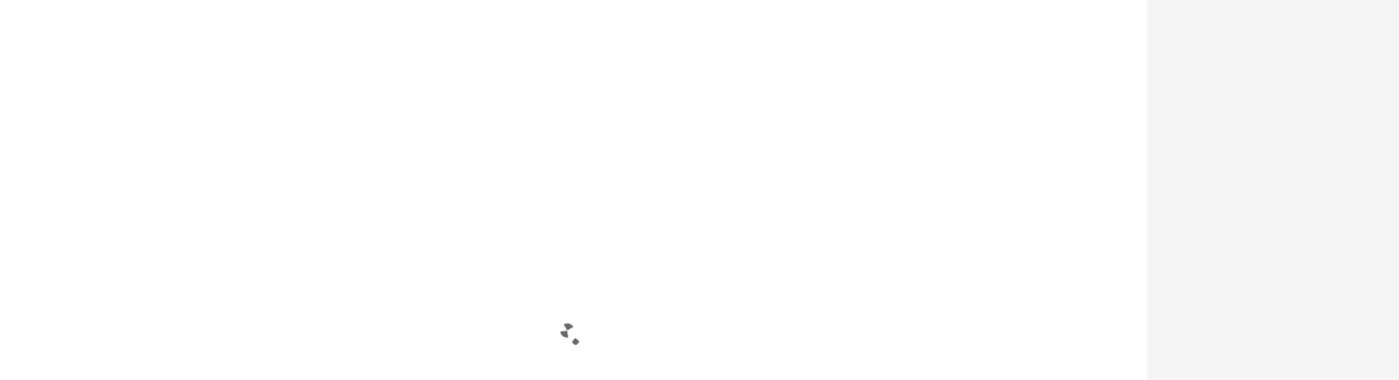

--- FILE ---
content_type: text/css
request_url: https://tutorzinn.com/wp-content/litespeed/css/6087be987530062676af4e87fd5a3999.css?ver=d21a4
body_size: 49724
content:
.wp-block-accordion{box-sizing:border-box}.wp-block-accordion-item.is-open>.wp-block-accordion-heading .wp-block-accordion-heading__toggle-icon{transform:rotate(45deg)}@media (prefers-reduced-motion:no-preference){.wp-block-accordion-item{transition:grid-template-rows .3s ease-out}.wp-block-accordion-item>.wp-block-accordion-heading .wp-block-accordion-heading__toggle-icon{transition:transform .2s ease-in-out}}.wp-block-accordion-heading{margin:0}.wp-block-accordion-heading__toggle{align-items:center;background-color:inherit!important;border:none;color:inherit!important;cursor:pointer;display:flex;font-family:inherit;font-size:inherit;font-style:inherit;font-weight:inherit;letter-spacing:inherit;line-height:inherit;overflow:hidden;padding:var(--wp--preset--spacing--20,1em) 0;text-align:inherit;text-decoration:inherit;text-transform:inherit;width:100%;word-spacing:inherit}.wp-block-accordion-heading__toggle:not(:focus-visible){outline:none}.wp-block-accordion-heading__toggle:focus,.wp-block-accordion-heading__toggle:hover{background-color:inherit!important;border:none;box-shadow:none;color:inherit;padding:var(--wp--preset--spacing--20,1em) 0;text-decoration:none}.wp-block-accordion-heading__toggle:focus-visible{outline:auto;outline-offset:0}.wp-block-accordion-heading__toggle:hover .wp-block-accordion-heading__toggle-title{text-decoration:underline}.wp-block-accordion-heading__toggle-title{flex:1}.wp-block-accordion-heading__toggle-icon{align-items:center;display:flex;height:1.2em;justify-content:center;width:1.2em}.wp-block-accordion-panel[aria-hidden=true],.wp-block-accordion-panel[inert]{display:none;margin-block-start:0}.wp-block-archives{box-sizing:border-box}.wp-block-archives-dropdown label{display:block}.wp-block-avatar{line-height:0}.wp-block-avatar,.wp-block-avatar img{box-sizing:border-box}.wp-block-avatar.aligncenter{text-align:center}.wp-block-audio{box-sizing:border-box}.wp-block-audio :where(figcaption){margin-bottom:1em;margin-top:.5em}.wp-block-audio audio{min-width:300px;width:100%}.wp-block-breadcrumbs{box-sizing:border-box}.wp-block-breadcrumbs ol{flex-wrap:wrap;list-style:none}.wp-block-breadcrumbs li,.wp-block-breadcrumbs ol{align-items:center;display:flex;margin:0;padding:0}.wp-block-breadcrumbs li:not(:last-child):after{content:var(--separator,"/");margin:0 .5em;opacity:.7}.wp-block-breadcrumbs span{color:inherit}.wp-block-button__link{align-content:center;box-sizing:border-box;cursor:pointer;display:inline-block;height:100%;text-align:center;word-break:break-word}.wp-block-button__link.aligncenter{text-align:center}.wp-block-button__link.alignright{text-align:right}:where(.wp-block-button__link){border-radius:9999px;box-shadow:none;padding:calc(.667em + 2px) calc(1.333em + 2px);text-decoration:none}.wp-block-button[style*=text-decoration] .wp-block-button__link{text-decoration:inherit}.wp-block-buttons>.wp-block-button.has-custom-width{max-width:none}.wp-block-buttons>.wp-block-button.has-custom-width .wp-block-button__link{width:100%}.wp-block-buttons>.wp-block-button.has-custom-font-size .wp-block-button__link{font-size:inherit}.wp-block-buttons>.wp-block-button.wp-block-button__width-25{width:calc(25% - var(--wp--style--block-gap, .5em)*.75)}.wp-block-buttons>.wp-block-button.wp-block-button__width-50{width:calc(50% - var(--wp--style--block-gap, .5em)*.5)}.wp-block-buttons>.wp-block-button.wp-block-button__width-75{width:calc(75% - var(--wp--style--block-gap, .5em)*.25)}.wp-block-buttons>.wp-block-button.wp-block-button__width-100{flex-basis:100%;width:100%}.wp-block-buttons.is-vertical>.wp-block-button.wp-block-button__width-25{width:25%}.wp-block-buttons.is-vertical>.wp-block-button.wp-block-button__width-50{width:50%}.wp-block-buttons.is-vertical>.wp-block-button.wp-block-button__width-75{width:75%}.wp-block-button.is-style-squared,.wp-block-button__link.wp-block-button.is-style-squared{border-radius:0}.wp-block-button.no-border-radius,.wp-block-button__link.no-border-radius{border-radius:0!important}:root :where(.wp-block-button .wp-block-button__link.is-style-outline),:root :where(.wp-block-button.is-style-outline>.wp-block-button__link){border:2px solid;padding:.667em 1.333em}:root :where(.wp-block-button .wp-block-button__link.is-style-outline:not(.has-text-color)),:root :where(.wp-block-button.is-style-outline>.wp-block-button__link:not(.has-text-color)){color:currentColor}:root :where(.wp-block-button .wp-block-button__link.is-style-outline:not(.has-background)),:root :where(.wp-block-button.is-style-outline>.wp-block-button__link:not(.has-background)){background-color:initial;background-image:none}.wp-block-buttons{box-sizing:border-box}.wp-block-buttons.is-vertical{flex-direction:column}.wp-block-buttons.is-vertical>.wp-block-button:last-child{margin-bottom:0}.wp-block-buttons>.wp-block-button{display:inline-block;margin:0}.wp-block-buttons.is-content-justification-left{justify-content:flex-start}.wp-block-buttons.is-content-justification-left.is-vertical{align-items:flex-start}.wp-block-buttons.is-content-justification-center{justify-content:center}.wp-block-buttons.is-content-justification-center.is-vertical{align-items:center}.wp-block-buttons.is-content-justification-right{justify-content:flex-end}.wp-block-buttons.is-content-justification-right.is-vertical{align-items:flex-end}.wp-block-buttons.is-content-justification-space-between{justify-content:space-between}.wp-block-buttons.aligncenter{text-align:center}.wp-block-buttons:not(.is-content-justification-space-between,.is-content-justification-right,.is-content-justification-left,.is-content-justification-center) .wp-block-button.aligncenter{margin-left:auto;margin-right:auto;width:100%}.wp-block-buttons[style*=text-decoration] .wp-block-button,.wp-block-buttons[style*=text-decoration] .wp-block-button__link{text-decoration:inherit}.wp-block-buttons.has-custom-font-size .wp-block-button__link{font-size:inherit}.wp-block-buttons .wp-block-button__link{width:100%}.wp-block-button.aligncenter,.wp-block-calendar{text-align:center}.wp-block-calendar td,.wp-block-calendar th{border:1px solid;padding:.25em}.wp-block-calendar th{font-weight:400}.wp-block-calendar caption{background-color:inherit}.wp-block-calendar table{border-collapse:collapse;width:100%}.wp-block-calendar table.has-background th{background-color:inherit}.wp-block-calendar table.has-text-color th{color:inherit}.wp-block-calendar :where(table:not(.has-text-color)){color:#40464d}.wp-block-calendar :where(table:not(.has-text-color)) td,.wp-block-calendar :where(table:not(.has-text-color)) th{border-color:#ddd}:where(.wp-block-calendar table:not(.has-background) th){background:#ddd}.wp-block-categories{box-sizing:border-box}.wp-block-categories.alignleft{margin-right:2em}.wp-block-categories.alignright{margin-left:2em}.wp-block-categories.wp-block-categories-dropdown.aligncenter{text-align:center}.wp-block-categories .wp-block-categories__label{display:block;width:100%}.wp-block-code{box-sizing:border-box}.wp-block-code code{
  /*!rtl:begin:ignore*/direction:ltr;display:block;font-family:inherit;overflow-wrap:break-word;text-align:initial;white-space:pre-wrap
  /*!rtl:end:ignore*/}.wp-block-columns{box-sizing:border-box;display:flex;flex-wrap:wrap!important}@media (min-width:782px){.wp-block-columns{flex-wrap:nowrap!important}}.wp-block-columns{align-items:normal!important}.wp-block-columns.are-vertically-aligned-top{align-items:flex-start}.wp-block-columns.are-vertically-aligned-center{align-items:center}.wp-block-columns.are-vertically-aligned-bottom{align-items:flex-end}@media (max-width:781px){.wp-block-columns:not(.is-not-stacked-on-mobile)>.wp-block-column{flex-basis:100%!important}}@media (min-width:782px){.wp-block-columns:not(.is-not-stacked-on-mobile)>.wp-block-column{flex-basis:0;flex-grow:1}.wp-block-columns:not(.is-not-stacked-on-mobile)>.wp-block-column[style*=flex-basis]{flex-grow:0}}.wp-block-columns.is-not-stacked-on-mobile{flex-wrap:nowrap!important}.wp-block-columns.is-not-stacked-on-mobile>.wp-block-column{flex-basis:0;flex-grow:1}.wp-block-columns.is-not-stacked-on-mobile>.wp-block-column[style*=flex-basis]{flex-grow:0}:where(.wp-block-columns){margin-bottom:1.75em}:where(.wp-block-columns.has-background){padding:1.25em 2.375em}.wp-block-column{flex-grow:1;min-width:0;overflow-wrap:break-word;word-break:break-word}.wp-block-column.is-vertically-aligned-top{align-self:flex-start}.wp-block-column.is-vertically-aligned-center{align-self:center}.wp-block-column.is-vertically-aligned-bottom{align-self:flex-end}.wp-block-column.is-vertically-aligned-stretch{align-self:stretch}.wp-block-column.is-vertically-aligned-bottom,.wp-block-column.is-vertically-aligned-center,.wp-block-column.is-vertically-aligned-top{width:100%}.wp-block-post-comments{box-sizing:border-box}.wp-block-post-comments .alignleft{float:left}.wp-block-post-comments .alignright{float:right}.wp-block-post-comments .navigation:after{clear:both;content:"";display:table}.wp-block-post-comments .commentlist{clear:both;list-style:none;margin:0;padding:0}.wp-block-post-comments .commentlist .comment{min-height:2.25em;padding-left:3.25em}.wp-block-post-comments .commentlist .comment p{font-size:1em;line-height:1.8;margin:1em 0}.wp-block-post-comments .commentlist .children{list-style:none;margin:0;padding:0}.wp-block-post-comments .comment-author{line-height:1.5}.wp-block-post-comments .comment-author .avatar{border-radius:1.5em;display:block;float:left;height:2.5em;margin-right:.75em;margin-top:.5em;width:2.5em}.wp-block-post-comments .comment-author cite{font-style:normal}.wp-block-post-comments .comment-meta{font-size:.875em;line-height:1.5}.wp-block-post-comments .comment-meta b{font-weight:400}.wp-block-post-comments .comment-meta .comment-awaiting-moderation{display:block;margin-bottom:1em;margin-top:1em}.wp-block-post-comments .comment-body .commentmetadata{font-size:.875em}.wp-block-post-comments .comment-form-author label,.wp-block-post-comments .comment-form-comment label,.wp-block-post-comments .comment-form-email label,.wp-block-post-comments .comment-form-url label{display:block;margin-bottom:.25em}.wp-block-post-comments .comment-form input:not([type=submit]):not([type=checkbox]),.wp-block-post-comments .comment-form textarea{box-sizing:border-box;display:block;width:100%}.wp-block-post-comments .comment-form-cookies-consent{display:flex;gap:.25em}.wp-block-post-comments .comment-form-cookies-consent #wp-comment-cookies-consent{margin-top:.35em}.wp-block-post-comments .comment-reply-title{margin-bottom:0}.wp-block-post-comments .comment-reply-title :where(small){font-size:var(--wp--preset--font-size--medium,smaller);margin-left:.5em}.wp-block-post-comments .reply{font-size:.875em;margin-bottom:1.4em}.wp-block-post-comments input:not([type=submit]),.wp-block-post-comments textarea{border:1px solid #949494;font-family:inherit;font-size:1em}.wp-block-post-comments input:not([type=submit]):not([type=checkbox]),.wp-block-post-comments textarea{padding:calc(.667em + 2px)}:where(.wp-block-post-comments input[type=submit]){border:none}.wp-block-comments{box-sizing:border-box}.wp-block-comments-pagination>.wp-block-comments-pagination-next,.wp-block-comments-pagination>.wp-block-comments-pagination-numbers,.wp-block-comments-pagination>.wp-block-comments-pagination-previous{font-size:inherit}.wp-block-comments-pagination .wp-block-comments-pagination-previous-arrow{display:inline-block;margin-right:1ch}.wp-block-comments-pagination .wp-block-comments-pagination-previous-arrow:not(.is-arrow-chevron){transform:scaleX(1)}.wp-block-comments-pagination .wp-block-comments-pagination-next-arrow{display:inline-block;margin-left:1ch}.wp-block-comments-pagination .wp-block-comments-pagination-next-arrow:not(.is-arrow-chevron){transform:scaleX(1)}.wp-block-comments-pagination.aligncenter{justify-content:center}.wp-block-comment-template{box-sizing:border-box;list-style:none;margin-bottom:0;max-width:100%;padding:0}.wp-block-comment-template li{clear:both}.wp-block-comment-template ol{list-style:none;margin-bottom:0;max-width:100%;padding-left:2rem}.wp-block-comment-template.alignleft{float:left}.wp-block-comment-template.aligncenter{margin-left:auto;margin-right:auto;width:fit-content}.wp-block-comment-template.alignright{float:right}.wp-block-comment-date{box-sizing:border-box}.comment-awaiting-moderation{display:block;font-size:.875em;line-height:1.5}.wp-block-comment-author-name,.wp-block-comment-content,.wp-block-comment-edit-link,.wp-block-comment-reply-link{box-sizing:border-box}.wp-block-cover,.wp-block-cover-image{align-items:center;background-position:50%;box-sizing:border-box;display:flex;justify-content:center;min-height:430px;overflow:hidden;overflow:clip;padding:1em;position:relative}.wp-block-cover .has-background-dim:not([class*=-background-color]),.wp-block-cover-image .has-background-dim:not([class*=-background-color]),.wp-block-cover-image.has-background-dim:not([class*=-background-color]),.wp-block-cover.has-background-dim:not([class*=-background-color]){background-color:#000}.wp-block-cover .has-background-dim.has-background-gradient,.wp-block-cover-image .has-background-dim.has-background-gradient{background-color:initial}.wp-block-cover-image.has-background-dim:before,.wp-block-cover.has-background-dim:before{background-color:inherit;content:""}.wp-block-cover .wp-block-cover__background,.wp-block-cover .wp-block-cover__gradient-background,.wp-block-cover-image .wp-block-cover__background,.wp-block-cover-image .wp-block-cover__gradient-background,.wp-block-cover-image.has-background-dim:not(.has-background-gradient):before,.wp-block-cover.has-background-dim:not(.has-background-gradient):before{bottom:0;left:0;opacity:.5;position:absolute;right:0;top:0}.wp-block-cover-image.has-background-dim.has-background-dim-10 .wp-block-cover__background,.wp-block-cover-image.has-background-dim.has-background-dim-10 .wp-block-cover__gradient-background,.wp-block-cover-image.has-background-dim.has-background-dim-10:not(.has-background-gradient):before,.wp-block-cover.has-background-dim.has-background-dim-10 .wp-block-cover__background,.wp-block-cover.has-background-dim.has-background-dim-10 .wp-block-cover__gradient-background,.wp-block-cover.has-background-dim.has-background-dim-10:not(.has-background-gradient):before{opacity:.1}.wp-block-cover-image.has-background-dim.has-background-dim-20 .wp-block-cover__background,.wp-block-cover-image.has-background-dim.has-background-dim-20 .wp-block-cover__gradient-background,.wp-block-cover-image.has-background-dim.has-background-dim-20:not(.has-background-gradient):before,.wp-block-cover.has-background-dim.has-background-dim-20 .wp-block-cover__background,.wp-block-cover.has-background-dim.has-background-dim-20 .wp-block-cover__gradient-background,.wp-block-cover.has-background-dim.has-background-dim-20:not(.has-background-gradient):before{opacity:.2}.wp-block-cover-image.has-background-dim.has-background-dim-30 .wp-block-cover__background,.wp-block-cover-image.has-background-dim.has-background-dim-30 .wp-block-cover__gradient-background,.wp-block-cover-image.has-background-dim.has-background-dim-30:not(.has-background-gradient):before,.wp-block-cover.has-background-dim.has-background-dim-30 .wp-block-cover__background,.wp-block-cover.has-background-dim.has-background-dim-30 .wp-block-cover__gradient-background,.wp-block-cover.has-background-dim.has-background-dim-30:not(.has-background-gradient):before{opacity:.3}.wp-block-cover-image.has-background-dim.has-background-dim-40 .wp-block-cover__background,.wp-block-cover-image.has-background-dim.has-background-dim-40 .wp-block-cover__gradient-background,.wp-block-cover-image.has-background-dim.has-background-dim-40:not(.has-background-gradient):before,.wp-block-cover.has-background-dim.has-background-dim-40 .wp-block-cover__background,.wp-block-cover.has-background-dim.has-background-dim-40 .wp-block-cover__gradient-background,.wp-block-cover.has-background-dim.has-background-dim-40:not(.has-background-gradient):before{opacity:.4}.wp-block-cover-image.has-background-dim.has-background-dim-50 .wp-block-cover__background,.wp-block-cover-image.has-background-dim.has-background-dim-50 .wp-block-cover__gradient-background,.wp-block-cover-image.has-background-dim.has-background-dim-50:not(.has-background-gradient):before,.wp-block-cover.has-background-dim.has-background-dim-50 .wp-block-cover__background,.wp-block-cover.has-background-dim.has-background-dim-50 .wp-block-cover__gradient-background,.wp-block-cover.has-background-dim.has-background-dim-50:not(.has-background-gradient):before{opacity:.5}.wp-block-cover-image.has-background-dim.has-background-dim-60 .wp-block-cover__background,.wp-block-cover-image.has-background-dim.has-background-dim-60 .wp-block-cover__gradient-background,.wp-block-cover-image.has-background-dim.has-background-dim-60:not(.has-background-gradient):before,.wp-block-cover.has-background-dim.has-background-dim-60 .wp-block-cover__background,.wp-block-cover.has-background-dim.has-background-dim-60 .wp-block-cover__gradient-background,.wp-block-cover.has-background-dim.has-background-dim-60:not(.has-background-gradient):before{opacity:.6}.wp-block-cover-image.has-background-dim.has-background-dim-70 .wp-block-cover__background,.wp-block-cover-image.has-background-dim.has-background-dim-70 .wp-block-cover__gradient-background,.wp-block-cover-image.has-background-dim.has-background-dim-70:not(.has-background-gradient):before,.wp-block-cover.has-background-dim.has-background-dim-70 .wp-block-cover__background,.wp-block-cover.has-background-dim.has-background-dim-70 .wp-block-cover__gradient-background,.wp-block-cover.has-background-dim.has-background-dim-70:not(.has-background-gradient):before{opacity:.7}.wp-block-cover-image.has-background-dim.has-background-dim-80 .wp-block-cover__background,.wp-block-cover-image.has-background-dim.has-background-dim-80 .wp-block-cover__gradient-background,.wp-block-cover-image.has-background-dim.has-background-dim-80:not(.has-background-gradient):before,.wp-block-cover.has-background-dim.has-background-dim-80 .wp-block-cover__background,.wp-block-cover.has-background-dim.has-background-dim-80 .wp-block-cover__gradient-background,.wp-block-cover.has-background-dim.has-background-dim-80:not(.has-background-gradient):before{opacity:.8}.wp-block-cover-image.has-background-dim.has-background-dim-90 .wp-block-cover__background,.wp-block-cover-image.has-background-dim.has-background-dim-90 .wp-block-cover__gradient-background,.wp-block-cover-image.has-background-dim.has-background-dim-90:not(.has-background-gradient):before,.wp-block-cover.has-background-dim.has-background-dim-90 .wp-block-cover__background,.wp-block-cover.has-background-dim.has-background-dim-90 .wp-block-cover__gradient-background,.wp-block-cover.has-background-dim.has-background-dim-90:not(.has-background-gradient):before{opacity:.9}.wp-block-cover-image.has-background-dim.has-background-dim-100 .wp-block-cover__background,.wp-block-cover-image.has-background-dim.has-background-dim-100 .wp-block-cover__gradient-background,.wp-block-cover-image.has-background-dim.has-background-dim-100:not(.has-background-gradient):before,.wp-block-cover.has-background-dim.has-background-dim-100 .wp-block-cover__background,.wp-block-cover.has-background-dim.has-background-dim-100 .wp-block-cover__gradient-background,.wp-block-cover.has-background-dim.has-background-dim-100:not(.has-background-gradient):before{opacity:1}.wp-block-cover .wp-block-cover__background.has-background-dim.has-background-dim-0,.wp-block-cover .wp-block-cover__gradient-background.has-background-dim.has-background-dim-0,.wp-block-cover-image .wp-block-cover__background.has-background-dim.has-background-dim-0,.wp-block-cover-image .wp-block-cover__gradient-background.has-background-dim.has-background-dim-0{opacity:0}.wp-block-cover .wp-block-cover__background.has-background-dim.has-background-dim-10,.wp-block-cover .wp-block-cover__gradient-background.has-background-dim.has-background-dim-10,.wp-block-cover-image .wp-block-cover__background.has-background-dim.has-background-dim-10,.wp-block-cover-image .wp-block-cover__gradient-background.has-background-dim.has-background-dim-10{opacity:.1}.wp-block-cover .wp-block-cover__background.has-background-dim.has-background-dim-20,.wp-block-cover .wp-block-cover__gradient-background.has-background-dim.has-background-dim-20,.wp-block-cover-image .wp-block-cover__background.has-background-dim.has-background-dim-20,.wp-block-cover-image .wp-block-cover__gradient-background.has-background-dim.has-background-dim-20{opacity:.2}.wp-block-cover .wp-block-cover__background.has-background-dim.has-background-dim-30,.wp-block-cover .wp-block-cover__gradient-background.has-background-dim.has-background-dim-30,.wp-block-cover-image .wp-block-cover__background.has-background-dim.has-background-dim-30,.wp-block-cover-image .wp-block-cover__gradient-background.has-background-dim.has-background-dim-30{opacity:.3}.wp-block-cover .wp-block-cover__background.has-background-dim.has-background-dim-40,.wp-block-cover .wp-block-cover__gradient-background.has-background-dim.has-background-dim-40,.wp-block-cover-image .wp-block-cover__background.has-background-dim.has-background-dim-40,.wp-block-cover-image .wp-block-cover__gradient-background.has-background-dim.has-background-dim-40{opacity:.4}.wp-block-cover .wp-block-cover__background.has-background-dim.has-background-dim-50,.wp-block-cover .wp-block-cover__gradient-background.has-background-dim.has-background-dim-50,.wp-block-cover-image .wp-block-cover__background.has-background-dim.has-background-dim-50,.wp-block-cover-image .wp-block-cover__gradient-background.has-background-dim.has-background-dim-50{opacity:.5}.wp-block-cover .wp-block-cover__background.has-background-dim.has-background-dim-60,.wp-block-cover .wp-block-cover__gradient-background.has-background-dim.has-background-dim-60,.wp-block-cover-image .wp-block-cover__background.has-background-dim.has-background-dim-60,.wp-block-cover-image .wp-block-cover__gradient-background.has-background-dim.has-background-dim-60{opacity:.6}.wp-block-cover .wp-block-cover__background.has-background-dim.has-background-dim-70,.wp-block-cover .wp-block-cover__gradient-background.has-background-dim.has-background-dim-70,.wp-block-cover-image .wp-block-cover__background.has-background-dim.has-background-dim-70,.wp-block-cover-image .wp-block-cover__gradient-background.has-background-dim.has-background-dim-70{opacity:.7}.wp-block-cover .wp-block-cover__background.has-background-dim.has-background-dim-80,.wp-block-cover .wp-block-cover__gradient-background.has-background-dim.has-background-dim-80,.wp-block-cover-image .wp-block-cover__background.has-background-dim.has-background-dim-80,.wp-block-cover-image .wp-block-cover__gradient-background.has-background-dim.has-background-dim-80{opacity:.8}.wp-block-cover .wp-block-cover__background.has-background-dim.has-background-dim-90,.wp-block-cover .wp-block-cover__gradient-background.has-background-dim.has-background-dim-90,.wp-block-cover-image .wp-block-cover__background.has-background-dim.has-background-dim-90,.wp-block-cover-image .wp-block-cover__gradient-background.has-background-dim.has-background-dim-90{opacity:.9}.wp-block-cover .wp-block-cover__background.has-background-dim.has-background-dim-100,.wp-block-cover .wp-block-cover__gradient-background.has-background-dim.has-background-dim-100,.wp-block-cover-image .wp-block-cover__background.has-background-dim.has-background-dim-100,.wp-block-cover-image .wp-block-cover__gradient-background.has-background-dim.has-background-dim-100{opacity:1}.wp-block-cover-image.alignleft,.wp-block-cover-image.alignright,.wp-block-cover.alignleft,.wp-block-cover.alignright{max-width:420px;width:100%}.wp-block-cover-image.aligncenter,.wp-block-cover-image.alignleft,.wp-block-cover-image.alignright,.wp-block-cover.aligncenter,.wp-block-cover.alignleft,.wp-block-cover.alignright{display:flex}.wp-block-cover .wp-block-cover__inner-container,.wp-block-cover-image .wp-block-cover__inner-container{color:inherit;position:relative;width:100%}.wp-block-cover-image.is-position-top-left,.wp-block-cover.is-position-top-left{align-items:flex-start;justify-content:flex-start}.wp-block-cover-image.is-position-top-center,.wp-block-cover.is-position-top-center{align-items:flex-start;justify-content:center}.wp-block-cover-image.is-position-top-right,.wp-block-cover.is-position-top-right{align-items:flex-start;justify-content:flex-end}.wp-block-cover-image.is-position-center-left,.wp-block-cover.is-position-center-left{align-items:center;justify-content:flex-start}.wp-block-cover-image.is-position-center-center,.wp-block-cover.is-position-center-center{align-items:center;justify-content:center}.wp-block-cover-image.is-position-center-right,.wp-block-cover.is-position-center-right{align-items:center;justify-content:flex-end}.wp-block-cover-image.is-position-bottom-left,.wp-block-cover.is-position-bottom-left{align-items:flex-end;justify-content:flex-start}.wp-block-cover-image.is-position-bottom-center,.wp-block-cover.is-position-bottom-center{align-items:flex-end;justify-content:center}.wp-block-cover-image.is-position-bottom-right,.wp-block-cover.is-position-bottom-right{align-items:flex-end;justify-content:flex-end}.wp-block-cover-image.has-custom-content-position.has-custom-content-position .wp-block-cover__inner-container,.wp-block-cover.has-custom-content-position.has-custom-content-position .wp-block-cover__inner-container{margin:0}.wp-block-cover-image.has-custom-content-position.has-custom-content-position.is-position-bottom-left .wp-block-cover__inner-container,.wp-block-cover-image.has-custom-content-position.has-custom-content-position.is-position-bottom-right .wp-block-cover__inner-container,.wp-block-cover-image.has-custom-content-position.has-custom-content-position.is-position-center-left .wp-block-cover__inner-container,.wp-block-cover-image.has-custom-content-position.has-custom-content-position.is-position-center-right .wp-block-cover__inner-container,.wp-block-cover-image.has-custom-content-position.has-custom-content-position.is-position-top-left .wp-block-cover__inner-container,.wp-block-cover-image.has-custom-content-position.has-custom-content-position.is-position-top-right .wp-block-cover__inner-container,.wp-block-cover.has-custom-content-position.has-custom-content-position.is-position-bottom-left .wp-block-cover__inner-container,.wp-block-cover.has-custom-content-position.has-custom-content-position.is-position-bottom-right .wp-block-cover__inner-container,.wp-block-cover.has-custom-content-position.has-custom-content-position.is-position-center-left .wp-block-cover__inner-container,.wp-block-cover.has-custom-content-position.has-custom-content-position.is-position-center-right .wp-block-cover__inner-container,.wp-block-cover.has-custom-content-position.has-custom-content-position.is-position-top-left .wp-block-cover__inner-container,.wp-block-cover.has-custom-content-position.has-custom-content-position.is-position-top-right .wp-block-cover__inner-container{margin:0;width:auto}.wp-block-cover .wp-block-cover__image-background,.wp-block-cover video.wp-block-cover__video-background,.wp-block-cover-image .wp-block-cover__image-background,.wp-block-cover-image video.wp-block-cover__video-background{border:none;bottom:0;box-shadow:none;height:100%;left:0;margin:0;max-height:none;max-width:none;object-fit:cover;outline:none;padding:0;position:absolute;right:0;top:0;width:100%}.wp-block-cover-image.has-parallax,.wp-block-cover.has-parallax,.wp-block-cover__image-background.has-parallax,video.wp-block-cover__video-background.has-parallax{background-attachment:fixed;background-repeat:no-repeat;background-size:cover}@supports (-webkit-touch-callout:inherit){.wp-block-cover-image.has-parallax,.wp-block-cover.has-parallax,.wp-block-cover__image-background.has-parallax,video.wp-block-cover__video-background.has-parallax{background-attachment:scroll}}@media (prefers-reduced-motion:reduce){.wp-block-cover-image.has-parallax,.wp-block-cover.has-parallax,.wp-block-cover__image-background.has-parallax,video.wp-block-cover__video-background.has-parallax{background-attachment:scroll}}.wp-block-cover-image.is-repeated,.wp-block-cover.is-repeated,.wp-block-cover__image-background.is-repeated,video.wp-block-cover__video-background.is-repeated{background-repeat:repeat;background-size:auto}.wp-block-cover-image-text,.wp-block-cover-image-text a,.wp-block-cover-image-text a:active,.wp-block-cover-image-text a:focus,.wp-block-cover-image-text a:hover,.wp-block-cover-text,.wp-block-cover-text a,.wp-block-cover-text a:active,.wp-block-cover-text a:focus,.wp-block-cover-text a:hover,section.wp-block-cover-image h2,section.wp-block-cover-image h2 a,section.wp-block-cover-image h2 a:active,section.wp-block-cover-image h2 a:focus,section.wp-block-cover-image h2 a:hover{color:#fff}.wp-block-cover-image .wp-block-cover.has-left-content{justify-content:flex-start}.wp-block-cover-image .wp-block-cover.has-right-content{justify-content:flex-end}.wp-block-cover-image.has-left-content .wp-block-cover-image-text,.wp-block-cover.has-left-content .wp-block-cover-text,section.wp-block-cover-image.has-left-content>h2{margin-left:0;text-align:left}.wp-block-cover-image.has-right-content .wp-block-cover-image-text,.wp-block-cover.has-right-content .wp-block-cover-text,section.wp-block-cover-image.has-right-content>h2{margin-right:0;text-align:right}.wp-block-cover .wp-block-cover-text,.wp-block-cover-image .wp-block-cover-image-text,section.wp-block-cover-image>h2{font-size:2em;line-height:1.25;margin-bottom:0;max-width:840px;padding:.44em;text-align:center;z-index:1}:where(.wp-block-cover-image:not(.has-text-color)),:where(.wp-block-cover:not(.has-text-color)){color:#fff}:where(.wp-block-cover-image.is-light:not(.has-text-color)),:where(.wp-block-cover.is-light:not(.has-text-color)){color:#000}:root :where(.wp-block-cover h1:not(.has-text-color)),:root :where(.wp-block-cover h2:not(.has-text-color)),:root :where(.wp-block-cover h3:not(.has-text-color)),:root :where(.wp-block-cover h4:not(.has-text-color)),:root :where(.wp-block-cover h5:not(.has-text-color)),:root :where(.wp-block-cover h6:not(.has-text-color)),:root :where(.wp-block-cover p:not(.has-text-color)){color:inherit}body:not(.editor-styles-wrapper) .wp-block-cover:not(.wp-block-cover:has(.wp-block-cover__background+.wp-block-cover__inner-container)) .wp-block-cover__image-background,body:not(.editor-styles-wrapper) .wp-block-cover:not(.wp-block-cover:has(.wp-block-cover__background+.wp-block-cover__inner-container)) .wp-block-cover__video-background{z-index:0}body:not(.editor-styles-wrapper) .wp-block-cover:not(.wp-block-cover:has(.wp-block-cover__background+.wp-block-cover__inner-container)) .wp-block-cover__background,body:not(.editor-styles-wrapper) .wp-block-cover:not(.wp-block-cover:has(.wp-block-cover__background+.wp-block-cover__inner-container)) .wp-block-cover__gradient-background,body:not(.editor-styles-wrapper) .wp-block-cover:not(.wp-block-cover:has(.wp-block-cover__background+.wp-block-cover__inner-container)) .wp-block-cover__inner-container,body:not(.editor-styles-wrapper) .wp-block-cover:not(.wp-block-cover:has(.wp-block-cover__background+.wp-block-cover__inner-container)).has-background-dim:not(.has-background-gradient):before{z-index:1}.has-modal-open body:not(.editor-styles-wrapper) .wp-block-cover:not(.wp-block-cover:has(.wp-block-cover__background+.wp-block-cover__inner-container)) .wp-block-cover__inner-container{z-index:auto}.wp-block-details{box-sizing:border-box}.wp-block-details summary{cursor:pointer}.wp-block-embed.alignleft,.wp-block-embed.alignright,.wp-block[data-align=left]>[data-type="core/embed"],.wp-block[data-align=right]>[data-type="core/embed"]{max-width:360px;width:100%}.wp-block-embed.alignleft .wp-block-embed__wrapper,.wp-block-embed.alignright .wp-block-embed__wrapper,.wp-block[data-align=left]>[data-type="core/embed"] .wp-block-embed__wrapper,.wp-block[data-align=right]>[data-type="core/embed"] .wp-block-embed__wrapper{min-width:280px}.wp-block-cover .wp-block-embed{min-height:240px;min-width:320px}.wp-block-embed{overflow-wrap:break-word}.wp-block-embed :where(figcaption){margin-bottom:1em;margin-top:.5em}.wp-block-embed iframe{max-width:100%}.wp-block-embed__wrapper{position:relative}.wp-embed-responsive .wp-has-aspect-ratio .wp-block-embed__wrapper:before{content:"";display:block;padding-top:50%}.wp-embed-responsive .wp-has-aspect-ratio iframe{bottom:0;height:100%;left:0;position:absolute;right:0;top:0;width:100%}.wp-embed-responsive .wp-embed-aspect-21-9 .wp-block-embed__wrapper:before{padding-top:42.85%}.wp-embed-responsive .wp-embed-aspect-18-9 .wp-block-embed__wrapper:before{padding-top:50%}.wp-embed-responsive .wp-embed-aspect-16-9 .wp-block-embed__wrapper:before{padding-top:56.25%}.wp-embed-responsive .wp-embed-aspect-4-3 .wp-block-embed__wrapper:before{padding-top:75%}.wp-embed-responsive .wp-embed-aspect-1-1 .wp-block-embed__wrapper:before{padding-top:100%}.wp-embed-responsive .wp-embed-aspect-9-16 .wp-block-embed__wrapper:before{padding-top:177.77%}.wp-embed-responsive .wp-embed-aspect-1-2 .wp-block-embed__wrapper:before{padding-top:200%}.wp-block-file{box-sizing:border-box}.wp-block-file:not(.wp-element-button){font-size:.8em}.wp-block-file.aligncenter{text-align:center}.wp-block-file.alignright{text-align:right}.wp-block-file *+.wp-block-file__button{margin-left:.75em}:where(.wp-block-file){margin-bottom:1.5em}.wp-block-file__embed{margin-bottom:1em}:where(.wp-block-file__button){border-radius:2em;display:inline-block;padding:.5em 1em}:where(.wp-block-file__button):where(a):active,:where(.wp-block-file__button):where(a):focus,:where(.wp-block-file__button):where(a):hover,:where(.wp-block-file__button):where(a):visited{box-shadow:none;color:#fff;opacity:.85;text-decoration:none}.wp-block-form-input__label{display:flex;flex-direction:column;gap:.25em;margin-bottom:.5em;width:100%}.wp-block-form-input__label.is-label-inline{align-items:center;flex-direction:row;gap:.5em}.wp-block-form-input__label.is-label-inline .wp-block-form-input__label-content{margin-bottom:.5em}.wp-block-form-input__label:has(input[type=checkbox]){flex-direction:row;width:fit-content}.wp-block-form-input__label:has(input[type=checkbox]) .wp-block-form-input__label-content{margin:0}.wp-block-form-input__label:has(.wp-block-form-input__label-content+input[type=checkbox]){flex-direction:row-reverse}.wp-block-form-input__label-content{width:fit-content}:where(.wp-block-form-input__input){font-size:1em;margin-bottom:.5em;padding:0 .5em}:where(.wp-block-form-input__input)[type=date],:where(.wp-block-form-input__input)[type=datetime-local],:where(.wp-block-form-input__input)[type=datetime],:where(.wp-block-form-input__input)[type=email],:where(.wp-block-form-input__input)[type=month],:where(.wp-block-form-input__input)[type=number],:where(.wp-block-form-input__input)[type=password],:where(.wp-block-form-input__input)[type=search],:where(.wp-block-form-input__input)[type=tel],:where(.wp-block-form-input__input)[type=text],:where(.wp-block-form-input__input)[type=time],:where(.wp-block-form-input__input)[type=url],:where(.wp-block-form-input__input)[type=week]{border-style:solid;border-width:1px;line-height:2;min-height:2em}textarea.wp-block-form-input__input{min-height:10em}.blocks-gallery-grid:not(.has-nested-images),.wp-block-gallery:not(.has-nested-images){display:flex;flex-wrap:wrap;list-style-type:none;margin:0;padding:0}.blocks-gallery-grid:not(.has-nested-images) .blocks-gallery-image,.blocks-gallery-grid:not(.has-nested-images) .blocks-gallery-item,.wp-block-gallery:not(.has-nested-images) .blocks-gallery-image,.wp-block-gallery:not(.has-nested-images) .blocks-gallery-item{display:flex;flex-direction:column;flex-grow:1;justify-content:center;margin:0 1em 1em 0;position:relative;width:calc(50% - 1em)}.blocks-gallery-grid:not(.has-nested-images) .blocks-gallery-image:nth-of-type(2n),.blocks-gallery-grid:not(.has-nested-images) .blocks-gallery-item:nth-of-type(2n),.wp-block-gallery:not(.has-nested-images) .blocks-gallery-image:nth-of-type(2n),.wp-block-gallery:not(.has-nested-images) .blocks-gallery-item:nth-of-type(2n){margin-right:0}.blocks-gallery-grid:not(.has-nested-images) .blocks-gallery-image figure,.blocks-gallery-grid:not(.has-nested-images) .blocks-gallery-item figure,.wp-block-gallery:not(.has-nested-images) .blocks-gallery-image figure,.wp-block-gallery:not(.has-nested-images) .blocks-gallery-item figure{align-items:flex-end;display:flex;height:100%;justify-content:flex-start;margin:0}.blocks-gallery-grid:not(.has-nested-images) .blocks-gallery-image img,.blocks-gallery-grid:not(.has-nested-images) .blocks-gallery-item img,.wp-block-gallery:not(.has-nested-images) .blocks-gallery-image img,.wp-block-gallery:not(.has-nested-images) .blocks-gallery-item img{display:block;height:auto;max-width:100%;width:auto}.blocks-gallery-grid:not(.has-nested-images) .blocks-gallery-image figcaption,.blocks-gallery-grid:not(.has-nested-images) .blocks-gallery-item figcaption,.wp-block-gallery:not(.has-nested-images) .blocks-gallery-image figcaption,.wp-block-gallery:not(.has-nested-images) .blocks-gallery-item figcaption{background:linear-gradient(0deg,#000000b3,#0000004d 70%,#0000);bottom:0;box-sizing:border-box;color:#fff;font-size:.8em;margin:0;max-height:100%;overflow:auto;padding:3em .77em .7em;position:absolute;text-align:center;width:100%;z-index:2}.blocks-gallery-grid:not(.has-nested-images) .blocks-gallery-image figcaption img,.blocks-gallery-grid:not(.has-nested-images) .blocks-gallery-item figcaption img,.wp-block-gallery:not(.has-nested-images) .blocks-gallery-image figcaption img,.wp-block-gallery:not(.has-nested-images) .blocks-gallery-item figcaption img{display:inline}.blocks-gallery-grid:not(.has-nested-images) figcaption,.wp-block-gallery:not(.has-nested-images) figcaption{flex-grow:1}.blocks-gallery-grid:not(.has-nested-images).is-cropped .blocks-gallery-image a,.blocks-gallery-grid:not(.has-nested-images).is-cropped .blocks-gallery-image img,.blocks-gallery-grid:not(.has-nested-images).is-cropped .blocks-gallery-item a,.blocks-gallery-grid:not(.has-nested-images).is-cropped .blocks-gallery-item img,.wp-block-gallery:not(.has-nested-images).is-cropped .blocks-gallery-image a,.wp-block-gallery:not(.has-nested-images).is-cropped .blocks-gallery-image img,.wp-block-gallery:not(.has-nested-images).is-cropped .blocks-gallery-item a,.wp-block-gallery:not(.has-nested-images).is-cropped .blocks-gallery-item img{flex:1;height:100%;object-fit:cover;width:100%}.blocks-gallery-grid:not(.has-nested-images).columns-1 .blocks-gallery-image,.blocks-gallery-grid:not(.has-nested-images).columns-1 .blocks-gallery-item,.wp-block-gallery:not(.has-nested-images).columns-1 .blocks-gallery-image,.wp-block-gallery:not(.has-nested-images).columns-1 .blocks-gallery-item{margin-right:0;width:100%}@media (min-width:600px){.blocks-gallery-grid:not(.has-nested-images).columns-3 .blocks-gallery-image,.blocks-gallery-grid:not(.has-nested-images).columns-3 .blocks-gallery-item,.wp-block-gallery:not(.has-nested-images).columns-3 .blocks-gallery-image,.wp-block-gallery:not(.has-nested-images).columns-3 .blocks-gallery-item{margin-right:1em;width:calc(33.33333% - .66667em)}.blocks-gallery-grid:not(.has-nested-images).columns-4 .blocks-gallery-image,.blocks-gallery-grid:not(.has-nested-images).columns-4 .blocks-gallery-item,.wp-block-gallery:not(.has-nested-images).columns-4 .blocks-gallery-image,.wp-block-gallery:not(.has-nested-images).columns-4 .blocks-gallery-item{margin-right:1em;width:calc(25% - .75em)}.blocks-gallery-grid:not(.has-nested-images).columns-5 .blocks-gallery-image,.blocks-gallery-grid:not(.has-nested-images).columns-5 .blocks-gallery-item,.wp-block-gallery:not(.has-nested-images).columns-5 .blocks-gallery-image,.wp-block-gallery:not(.has-nested-images).columns-5 .blocks-gallery-item{margin-right:1em;width:calc(20% - .8em)}.blocks-gallery-grid:not(.has-nested-images).columns-6 .blocks-gallery-image,.blocks-gallery-grid:not(.has-nested-images).columns-6 .blocks-gallery-item,.wp-block-gallery:not(.has-nested-images).columns-6 .blocks-gallery-image,.wp-block-gallery:not(.has-nested-images).columns-6 .blocks-gallery-item{margin-right:1em;width:calc(16.66667% - .83333em)}.blocks-gallery-grid:not(.has-nested-images).columns-7 .blocks-gallery-image,.blocks-gallery-grid:not(.has-nested-images).columns-7 .blocks-gallery-item,.wp-block-gallery:not(.has-nested-images).columns-7 .blocks-gallery-image,.wp-block-gallery:not(.has-nested-images).columns-7 .blocks-gallery-item{margin-right:1em;width:calc(14.28571% - .85714em)}.blocks-gallery-grid:not(.has-nested-images).columns-8 .blocks-gallery-image,.blocks-gallery-grid:not(.has-nested-images).columns-8 .blocks-gallery-item,.wp-block-gallery:not(.has-nested-images).columns-8 .blocks-gallery-image,.wp-block-gallery:not(.has-nested-images).columns-8 .blocks-gallery-item{margin-right:1em;width:calc(12.5% - .875em)}.blocks-gallery-grid:not(.has-nested-images).columns-1 .blocks-gallery-image:nth-of-type(1n),.blocks-gallery-grid:not(.has-nested-images).columns-1 .blocks-gallery-item:nth-of-type(1n),.blocks-gallery-grid:not(.has-nested-images).columns-2 .blocks-gallery-image:nth-of-type(2n),.blocks-gallery-grid:not(.has-nested-images).columns-2 .blocks-gallery-item:nth-of-type(2n),.blocks-gallery-grid:not(.has-nested-images).columns-3 .blocks-gallery-image:nth-of-type(3n),.blocks-gallery-grid:not(.has-nested-images).columns-3 .blocks-gallery-item:nth-of-type(3n),.blocks-gallery-grid:not(.has-nested-images).columns-4 .blocks-gallery-image:nth-of-type(4n),.blocks-gallery-grid:not(.has-nested-images).columns-4 .blocks-gallery-item:nth-of-type(4n),.blocks-gallery-grid:not(.has-nested-images).columns-5 .blocks-gallery-image:nth-of-type(5n),.blocks-gallery-grid:not(.has-nested-images).columns-5 .blocks-gallery-item:nth-of-type(5n),.blocks-gallery-grid:not(.has-nested-images).columns-6 .blocks-gallery-image:nth-of-type(6n),.blocks-gallery-grid:not(.has-nested-images).columns-6 .blocks-gallery-item:nth-of-type(6n),.blocks-gallery-grid:not(.has-nested-images).columns-7 .blocks-gallery-image:nth-of-type(7n),.blocks-gallery-grid:not(.has-nested-images).columns-7 .blocks-gallery-item:nth-of-type(7n),.blocks-gallery-grid:not(.has-nested-images).columns-8 .blocks-gallery-image:nth-of-type(8n),.blocks-gallery-grid:not(.has-nested-images).columns-8 .blocks-gallery-item:nth-of-type(8n),.wp-block-gallery:not(.has-nested-images).columns-1 .blocks-gallery-image:nth-of-type(1n),.wp-block-gallery:not(.has-nested-images).columns-1 .blocks-gallery-item:nth-of-type(1n),.wp-block-gallery:not(.has-nested-images).columns-2 .blocks-gallery-image:nth-of-type(2n),.wp-block-gallery:not(.has-nested-images).columns-2 .blocks-gallery-item:nth-of-type(2n),.wp-block-gallery:not(.has-nested-images).columns-3 .blocks-gallery-image:nth-of-type(3n),.wp-block-gallery:not(.has-nested-images).columns-3 .blocks-gallery-item:nth-of-type(3n),.wp-block-gallery:not(.has-nested-images).columns-4 .blocks-gallery-image:nth-of-type(4n),.wp-block-gallery:not(.has-nested-images).columns-4 .blocks-gallery-item:nth-of-type(4n),.wp-block-gallery:not(.has-nested-images).columns-5 .blocks-gallery-image:nth-of-type(5n),.wp-block-gallery:not(.has-nested-images).columns-5 .blocks-gallery-item:nth-of-type(5n),.wp-block-gallery:not(.has-nested-images).columns-6 .blocks-gallery-image:nth-of-type(6n),.wp-block-gallery:not(.has-nested-images).columns-6 .blocks-gallery-item:nth-of-type(6n),.wp-block-gallery:not(.has-nested-images).columns-7 .blocks-gallery-image:nth-of-type(7n),.wp-block-gallery:not(.has-nested-images).columns-7 .blocks-gallery-item:nth-of-type(7n),.wp-block-gallery:not(.has-nested-images).columns-8 .blocks-gallery-image:nth-of-type(8n),.wp-block-gallery:not(.has-nested-images).columns-8 .blocks-gallery-item:nth-of-type(8n){margin-right:0}}.blocks-gallery-grid:not(.has-nested-images) .blocks-gallery-image:last-child,.blocks-gallery-grid:not(.has-nested-images) .blocks-gallery-item:last-child,.wp-block-gallery:not(.has-nested-images) .blocks-gallery-image:last-child,.wp-block-gallery:not(.has-nested-images) .blocks-gallery-item:last-child{margin-right:0}.blocks-gallery-grid:not(.has-nested-images).alignleft,.blocks-gallery-grid:not(.has-nested-images).alignright,.wp-block-gallery:not(.has-nested-images).alignleft,.wp-block-gallery:not(.has-nested-images).alignright{max-width:420px;width:100%}.blocks-gallery-grid:not(.has-nested-images).aligncenter .blocks-gallery-item figure,.wp-block-gallery:not(.has-nested-images).aligncenter .blocks-gallery-item figure{justify-content:center}.wp-block-gallery:not(.is-cropped) .blocks-gallery-item{align-self:flex-start}figure.wp-block-gallery.has-nested-images{align-items:normal}.wp-block-gallery.has-nested-images figure.wp-block-image:not(#individual-image){margin:0;width:calc(50% - var(--wp--style--unstable-gallery-gap, 16px)/2)}.wp-block-gallery.has-nested-images figure.wp-block-image{box-sizing:border-box;display:flex;flex-direction:column;flex-grow:1;justify-content:center;max-width:100%;position:relative}.wp-block-gallery.has-nested-images figure.wp-block-image>a,.wp-block-gallery.has-nested-images figure.wp-block-image>div{flex-direction:column;flex-grow:1;margin:0}.wp-block-gallery.has-nested-images figure.wp-block-image img{display:block;height:auto;max-width:100%!important;width:auto}.wp-block-gallery.has-nested-images figure.wp-block-image figcaption,.wp-block-gallery.has-nested-images figure.wp-block-image:has(figcaption):before{bottom:0;left:0;max-height:100%;position:absolute;right:0}.wp-block-gallery.has-nested-images figure.wp-block-image:has(figcaption):before{backdrop-filter:blur(3px);content:"";height:100%;-webkit-mask-image:linear-gradient(0deg,#000 20%,#0000);mask-image:linear-gradient(0deg,#000 20%,#0000);max-height:40%;pointer-events:none}.wp-block-gallery.has-nested-images figure.wp-block-image figcaption{box-sizing:border-box;color:#fff;font-size:13px;margin:0;overflow:auto;padding:1em;text-align:center;text-shadow:0 0 1.5px #000}.wp-block-gallery.has-nested-images figure.wp-block-image figcaption::-webkit-scrollbar{height:12px;width:12px}.wp-block-gallery.has-nested-images figure.wp-block-image figcaption::-webkit-scrollbar-track{background-color:initial}.wp-block-gallery.has-nested-images figure.wp-block-image figcaption::-webkit-scrollbar-thumb{background-clip:padding-box;background-color:initial;border:3px solid #0000;border-radius:8px}.wp-block-gallery.has-nested-images figure.wp-block-image figcaption:focus-within::-webkit-scrollbar-thumb,.wp-block-gallery.has-nested-images figure.wp-block-image figcaption:focus::-webkit-scrollbar-thumb,.wp-block-gallery.has-nested-images figure.wp-block-image figcaption:hover::-webkit-scrollbar-thumb{background-color:#fffc}.wp-block-gallery.has-nested-images figure.wp-block-image figcaption{scrollbar-color:#0000 #0000;scrollbar-gutter:stable both-edges;scrollbar-width:thin}.wp-block-gallery.has-nested-images figure.wp-block-image figcaption:focus,.wp-block-gallery.has-nested-images figure.wp-block-image figcaption:focus-within,.wp-block-gallery.has-nested-images figure.wp-block-image figcaption:hover{scrollbar-color:#fffc #0000}.wp-block-gallery.has-nested-images figure.wp-block-image figcaption{will-change:transform}@media (hover:none){.wp-block-gallery.has-nested-images figure.wp-block-image figcaption{scrollbar-color:#fffc #0000}}.wp-block-gallery.has-nested-images figure.wp-block-image figcaption{background:linear-gradient(0deg,#0006,#0000)}.wp-block-gallery.has-nested-images figure.wp-block-image figcaption img{display:inline}.wp-block-gallery.has-nested-images figure.wp-block-image figcaption a{color:inherit}.wp-block-gallery.has-nested-images figure.wp-block-image.has-custom-border img{box-sizing:border-box}.wp-block-gallery.has-nested-images figure.wp-block-image.has-custom-border>a,.wp-block-gallery.has-nested-images figure.wp-block-image.has-custom-border>div,.wp-block-gallery.has-nested-images figure.wp-block-image.is-style-rounded>a,.wp-block-gallery.has-nested-images figure.wp-block-image.is-style-rounded>div{flex:1 1 auto}.wp-block-gallery.has-nested-images figure.wp-block-image.has-custom-border figcaption,.wp-block-gallery.has-nested-images figure.wp-block-image.is-style-rounded figcaption{background:none;color:inherit;flex:initial;margin:0;padding:10px 10px 9px;position:relative;text-shadow:none}.wp-block-gallery.has-nested-images figure.wp-block-image.has-custom-border:before,.wp-block-gallery.has-nested-images figure.wp-block-image.is-style-rounded:before{content:none}.wp-block-gallery.has-nested-images figcaption{flex-basis:100%;flex-grow:1;text-align:center}.wp-block-gallery.has-nested-images:not(.is-cropped) figure.wp-block-image:not(#individual-image){margin-bottom:auto;margin-top:0}.wp-block-gallery.has-nested-images.is-cropped figure.wp-block-image:not(#individual-image){align-self:inherit}.wp-block-gallery.has-nested-images.is-cropped figure.wp-block-image:not(#individual-image)>a,.wp-block-gallery.has-nested-images.is-cropped figure.wp-block-image:not(#individual-image)>div:not(.components-drop-zone){display:flex}.wp-block-gallery.has-nested-images.is-cropped figure.wp-block-image:not(#individual-image) a,.wp-block-gallery.has-nested-images.is-cropped figure.wp-block-image:not(#individual-image) img{flex:1 0 0%;height:100%;object-fit:cover;width:100%}.wp-block-gallery.has-nested-images.columns-1 figure.wp-block-image:not(#individual-image){width:100%}@media (min-width:600px){.wp-block-gallery.has-nested-images.columns-3 figure.wp-block-image:not(#individual-image){width:calc(33.33333% - var(--wp--style--unstable-gallery-gap, 16px)*.66667)}.wp-block-gallery.has-nested-images.columns-4 figure.wp-block-image:not(#individual-image){width:calc(25% - var(--wp--style--unstable-gallery-gap, 16px)*.75)}.wp-block-gallery.has-nested-images.columns-5 figure.wp-block-image:not(#individual-image){width:calc(20% - var(--wp--style--unstable-gallery-gap, 16px)*.8)}.wp-block-gallery.has-nested-images.columns-6 figure.wp-block-image:not(#individual-image){width:calc(16.66667% - var(--wp--style--unstable-gallery-gap, 16px)*.83333)}.wp-block-gallery.has-nested-images.columns-7 figure.wp-block-image:not(#individual-image){width:calc(14.28571% - var(--wp--style--unstable-gallery-gap, 16px)*.85714)}.wp-block-gallery.has-nested-images.columns-8 figure.wp-block-image:not(#individual-image){width:calc(12.5% - var(--wp--style--unstable-gallery-gap, 16px)*.875)}.wp-block-gallery.has-nested-images.columns-default figure.wp-block-image:not(#individual-image){width:calc(33.33% - var(--wp--style--unstable-gallery-gap, 16px)*.66667)}.wp-block-gallery.has-nested-images.columns-default figure.wp-block-image:not(#individual-image):first-child:nth-last-child(2),.wp-block-gallery.has-nested-images.columns-default figure.wp-block-image:not(#individual-image):first-child:nth-last-child(2)~figure.wp-block-image:not(#individual-image){width:calc(50% - var(--wp--style--unstable-gallery-gap, 16px)*.5)}.wp-block-gallery.has-nested-images.columns-default figure.wp-block-image:not(#individual-image):first-child:last-child{width:100%}}.wp-block-gallery.has-nested-images.alignleft,.wp-block-gallery.has-nested-images.alignright{max-width:420px;width:100%}.wp-block-gallery.has-nested-images.aligncenter{justify-content:center}.wp-block-group{box-sizing:border-box}:where(.wp-block-group.wp-block-group-is-layout-constrained){position:relative}h1:where(.wp-block-heading).has-background,h2:where(.wp-block-heading).has-background,h3:where(.wp-block-heading).has-background,h4:where(.wp-block-heading).has-background,h5:where(.wp-block-heading).has-background,h6:where(.wp-block-heading).has-background{padding:1.25em 2.375em}h1.has-text-align-left[style*=writing-mode]:where([style*=vertical-lr]),h1.has-text-align-right[style*=writing-mode]:where([style*=vertical-rl]),h2.has-text-align-left[style*=writing-mode]:where([style*=vertical-lr]),h2.has-text-align-right[style*=writing-mode]:where([style*=vertical-rl]),h3.has-text-align-left[style*=writing-mode]:where([style*=vertical-lr]),h3.has-text-align-right[style*=writing-mode]:where([style*=vertical-rl]),h4.has-text-align-left[style*=writing-mode]:where([style*=vertical-lr]),h4.has-text-align-right[style*=writing-mode]:where([style*=vertical-rl]),h5.has-text-align-left[style*=writing-mode]:where([style*=vertical-lr]),h5.has-text-align-right[style*=writing-mode]:where([style*=vertical-rl]),h6.has-text-align-left[style*=writing-mode]:where([style*=vertical-lr]),h6.has-text-align-right[style*=writing-mode]:where([style*=vertical-rl]){rotate:180deg}.wp-block-image>a,.wp-block-image>figure>a{display:inline-block}.wp-block-image img{box-sizing:border-box;height:auto;max-width:100%;vertical-align:bottom}@media not (prefers-reduced-motion){.wp-block-image img.hide{visibility:hidden}.wp-block-image img.show{animation:show-content-image .4s}}.wp-block-image[style*=border-radius] img,.wp-block-image[style*=border-radius]>a{border-radius:inherit}.wp-block-image.has-custom-border img{box-sizing:border-box}.wp-block-image.aligncenter{text-align:center}.wp-block-image.alignfull>a,.wp-block-image.alignwide>a{width:100%}.wp-block-image.alignfull img,.wp-block-image.alignwide img{height:auto;width:100%}.wp-block-image .aligncenter,.wp-block-image .alignleft,.wp-block-image .alignright,.wp-block-image.aligncenter,.wp-block-image.alignleft,.wp-block-image.alignright{display:table}.wp-block-image .aligncenter>figcaption,.wp-block-image .alignleft>figcaption,.wp-block-image .alignright>figcaption,.wp-block-image.aligncenter>figcaption,.wp-block-image.alignleft>figcaption,.wp-block-image.alignright>figcaption{caption-side:bottom;display:table-caption}.wp-block-image .alignleft{float:left;margin:.5em 1em .5em 0}.wp-block-image .alignright{float:right;margin:.5em 0 .5em 1em}.wp-block-image .aligncenter{margin-left:auto;margin-right:auto}.wp-block-image :where(figcaption){margin-bottom:1em;margin-top:.5em}.wp-block-image.is-style-circle-mask img{border-radius:9999px}@supports ((-webkit-mask-image:none) or (mask-image:none)) or (-webkit-mask-image:none){.wp-block-image.is-style-circle-mask img{border-radius:0;-webkit-mask-image:url('data:image/svg+xml;utf8,<svg viewBox="0 0 100 100" xmlns="http://www.w3.org/2000/svg"><circle cx="50" cy="50" r="50"/></svg>');mask-image:url('data:image/svg+xml;utf8,<svg viewBox="0 0 100 100" xmlns="http://www.w3.org/2000/svg"><circle cx="50" cy="50" r="50"/></svg>');mask-mode:alpha;-webkit-mask-position:center;mask-position:center;-webkit-mask-repeat:no-repeat;mask-repeat:no-repeat;-webkit-mask-size:contain;mask-size:contain}}:root :where(.wp-block-image.is-style-rounded img,.wp-block-image .is-style-rounded img){border-radius:9999px}.wp-block-image figure{margin:0}.wp-lightbox-container{display:flex;flex-direction:column;position:relative}.wp-lightbox-container img{cursor:zoom-in}.wp-lightbox-container img:hover+button{opacity:1}.wp-lightbox-container button{align-items:center;backdrop-filter:blur(16px) saturate(180%);background-color:#5a5a5a40;border:none;border-radius:4px;cursor:zoom-in;display:flex;height:20px;justify-content:center;opacity:0;padding:0;position:absolute;right:16px;text-align:center;top:16px;width:20px;z-index:100}@media not (prefers-reduced-motion){.wp-lightbox-container button{transition:opacity .2s ease}}.wp-lightbox-container button:focus-visible{outline:3px auto #5a5a5a40;outline:3px auto -webkit-focus-ring-color;outline-offset:3px}.wp-lightbox-container button:hover{cursor:pointer;opacity:1}.wp-lightbox-container button:focus{opacity:1}.wp-lightbox-container button:focus,.wp-lightbox-container button:hover,.wp-lightbox-container button:not(:hover):not(:active):not(.has-background){background-color:#5a5a5a40;border:none}.wp-lightbox-overlay{box-sizing:border-box;cursor:zoom-out;height:100vh;left:0;overflow:hidden;position:fixed;top:0;visibility:hidden;width:100%;z-index:100000}.wp-lightbox-overlay .close-button{align-items:center;cursor:pointer;display:flex;justify-content:center;min-height:40px;min-width:40px;padding:0;position:absolute;right:calc(env(safe-area-inset-right) + 16px);top:calc(env(safe-area-inset-top) + 16px);z-index:5000000}.wp-lightbox-overlay .close-button:focus,.wp-lightbox-overlay .close-button:hover,.wp-lightbox-overlay .close-button:not(:hover):not(:active):not(.has-background){background:none;border:none}.wp-lightbox-overlay .lightbox-image-container{height:var(--wp--lightbox-container-height);left:50%;overflow:hidden;position:absolute;top:50%;transform:translate(-50%,-50%);transform-origin:top left;width:var(--wp--lightbox-container-width);z-index:9999999999}.wp-lightbox-overlay .wp-block-image{align-items:center;box-sizing:border-box;display:flex;height:100%;justify-content:center;margin:0;position:relative;transform-origin:0 0;width:100%;z-index:3000000}.wp-lightbox-overlay .wp-block-image img{height:var(--wp--lightbox-image-height);min-height:var(--wp--lightbox-image-height);min-width:var(--wp--lightbox-image-width);width:var(--wp--lightbox-image-width)}.wp-lightbox-overlay .wp-block-image figcaption{display:none}.wp-lightbox-overlay button{background:none;border:none}.wp-lightbox-overlay .scrim{background-color:#fff;height:100%;opacity:.9;position:absolute;width:100%;z-index:2000000}.wp-lightbox-overlay.active{visibility:visible}@media not (prefers-reduced-motion){.wp-lightbox-overlay.active{animation:turn-on-visibility .25s both}.wp-lightbox-overlay.active img{animation:turn-on-visibility .35s both}.wp-lightbox-overlay.show-closing-animation:not(.active){animation:turn-off-visibility .35s both}.wp-lightbox-overlay.show-closing-animation:not(.active) img{animation:turn-off-visibility .25s both}.wp-lightbox-overlay.zoom.active{animation:none;opacity:1;visibility:visible}.wp-lightbox-overlay.zoom.active .lightbox-image-container{animation:lightbox-zoom-in .4s}.wp-lightbox-overlay.zoom.active .lightbox-image-container img{animation:none}.wp-lightbox-overlay.zoom.active .scrim{animation:turn-on-visibility .4s forwards}.wp-lightbox-overlay.zoom.show-closing-animation:not(.active){animation:none}.wp-lightbox-overlay.zoom.show-closing-animation:not(.active) .lightbox-image-container{animation:lightbox-zoom-out .4s}.wp-lightbox-overlay.zoom.show-closing-animation:not(.active) .lightbox-image-container img{animation:none}.wp-lightbox-overlay.zoom.show-closing-animation:not(.active) .scrim{animation:turn-off-visibility .4s forwards}}@keyframes show-content-image{0%{visibility:hidden}99%{visibility:hidden}to{visibility:visible}}@keyframes turn-on-visibility{0%{opacity:0}to{opacity:1}}@keyframes turn-off-visibility{0%{opacity:1;visibility:visible}99%{opacity:0;visibility:visible}to{opacity:0;visibility:hidden}}@keyframes lightbox-zoom-in{0%{transform:translate(calc((-100vw + var(--wp--lightbox-scrollbar-width))/2 + var(--wp--lightbox-initial-left-position)),calc(-50vh + var(--wp--lightbox-initial-top-position))) scale(var(--wp--lightbox-scale))}to{transform:translate(-50%,-50%) scale(1)}}@keyframes lightbox-zoom-out{0%{transform:translate(-50%,-50%) scale(1);visibility:visible}99%{visibility:visible}to{transform:translate(calc((-100vw + var(--wp--lightbox-scrollbar-width))/2 + var(--wp--lightbox-initial-left-position)),calc(-50vh + var(--wp--lightbox-initial-top-position))) scale(var(--wp--lightbox-scale));visibility:hidden}}ol.wp-block-latest-comments{box-sizing:border-box;margin-left:0}:where(.wp-block-latest-comments:not([style*=line-height] .wp-block-latest-comments__comment)){line-height:1.1}:where(.wp-block-latest-comments:not([style*=line-height] .wp-block-latest-comments__comment-excerpt p)){line-height:1.8}.has-dates :where(.wp-block-latest-comments:not([style*=line-height])),.has-excerpts :where(.wp-block-latest-comments:not([style*=line-height])){line-height:1.5}.wp-block-latest-comments .wp-block-latest-comments{padding-left:0}.wp-block-latest-comments__comment{list-style:none;margin-bottom:1em}.has-avatars .wp-block-latest-comments__comment{list-style:none;min-height:2.25em}.has-avatars .wp-block-latest-comments__comment .wp-block-latest-comments__comment-excerpt,.has-avatars .wp-block-latest-comments__comment .wp-block-latest-comments__comment-meta{margin-left:3.25em}.wp-block-latest-comments__comment-excerpt p{font-size:.875em;margin:.36em 0 1.4em}.wp-block-latest-comments__comment-date{display:block;font-size:.75em}.wp-block-latest-comments .avatar,.wp-block-latest-comments__comment-avatar{border-radius:1.5em;display:block;float:left;height:2.5em;margin-right:.75em;width:2.5em}.wp-block-latest-comments[class*=-font-size] a,.wp-block-latest-comments[style*=font-size] a{font-size:inherit}.wp-block-latest-posts{box-sizing:border-box}.wp-block-latest-posts.alignleft{margin-right:2em}.wp-block-latest-posts.alignright{margin-left:2em}.wp-block-latest-posts.wp-block-latest-posts__list{list-style:none}.wp-block-latest-posts.wp-block-latest-posts__list li{clear:both;overflow-wrap:break-word}.wp-block-latest-posts.is-grid{display:flex;flex-wrap:wrap}.wp-block-latest-posts.is-grid li{margin:0 1.25em 1.25em 0;width:100%}@media (min-width:600px){.wp-block-latest-posts.columns-2 li{width:calc(50% - .625em)}.wp-block-latest-posts.columns-2 li:nth-child(2n){margin-right:0}.wp-block-latest-posts.columns-3 li{width:calc(33.33333% - .83333em)}.wp-block-latest-posts.columns-3 li:nth-child(3n){margin-right:0}.wp-block-latest-posts.columns-4 li{width:calc(25% - .9375em)}.wp-block-latest-posts.columns-4 li:nth-child(4n){margin-right:0}.wp-block-latest-posts.columns-5 li{width:calc(20% - 1em)}.wp-block-latest-posts.columns-5 li:nth-child(5n){margin-right:0}.wp-block-latest-posts.columns-6 li{width:calc(16.66667% - 1.04167em)}.wp-block-latest-posts.columns-6 li:nth-child(6n){margin-right:0}}:root :where(.wp-block-latest-posts.is-grid){padding:0}:root :where(.wp-block-latest-posts.wp-block-latest-posts__list){padding-left:0}.wp-block-latest-posts__post-author,.wp-block-latest-posts__post-date{display:block;font-size:.8125em}.wp-block-latest-posts__post-excerpt,.wp-block-latest-posts__post-full-content{margin-bottom:1em;margin-top:.5em}.wp-block-latest-posts__featured-image a{display:inline-block}.wp-block-latest-posts__featured-image img{height:auto;max-width:100%;width:auto}.wp-block-latest-posts__featured-image.alignleft{float:left;margin-right:1em}.wp-block-latest-posts__featured-image.alignright{float:right;margin-left:1em}.wp-block-latest-posts__featured-image.aligncenter{margin-bottom:1em;text-align:center}ol,ul{box-sizing:border-box}:root :where(.wp-block-list.has-background){padding:1.25em 2.375em}.wp-block-loginout{box-sizing:border-box}.wp-block-math{overflow-x:auto;overflow-y:hidden}.wp-block-media-text{box-sizing:border-box;
  /*!rtl:begin:ignore*/direction:ltr;
  /*!rtl:end:ignore*/display:grid;grid-template-columns:50% 1fr;grid-template-rows:auto}.wp-block-media-text.has-media-on-the-right{grid-template-columns:1fr 50%}.wp-block-media-text.is-vertically-aligned-top>.wp-block-media-text__content,.wp-block-media-text.is-vertically-aligned-top>.wp-block-media-text__media{align-self:start}.wp-block-media-text.is-vertically-aligned-center>.wp-block-media-text__content,.wp-block-media-text.is-vertically-aligned-center>.wp-block-media-text__media,.wp-block-media-text>.wp-block-media-text__content,.wp-block-media-text>.wp-block-media-text__media{align-self:center}.wp-block-media-text.is-vertically-aligned-bottom>.wp-block-media-text__content,.wp-block-media-text.is-vertically-aligned-bottom>.wp-block-media-text__media{align-self:end}.wp-block-media-text>.wp-block-media-text__media{
  /*!rtl:begin:ignore*/grid-column:1;grid-row:1;
  /*!rtl:end:ignore*/margin:0}.wp-block-media-text>.wp-block-media-text__content{direction:ltr;
  /*!rtl:begin:ignore*/grid-column:2;grid-row:1;
  /*!rtl:end:ignore*/padding:0 8%;word-break:break-word}.wp-block-media-text.has-media-on-the-right>.wp-block-media-text__media{
  /*!rtl:begin:ignore*/grid-column:2;grid-row:1
  /*!rtl:end:ignore*/}.wp-block-media-text.has-media-on-the-right>.wp-block-media-text__content{
  /*!rtl:begin:ignore*/grid-column:1;grid-row:1
  /*!rtl:end:ignore*/}.wp-block-media-text__media a{display:block}.wp-block-media-text__media img,.wp-block-media-text__media video{height:auto;max-width:unset;vertical-align:middle;width:100%}.wp-block-media-text.is-image-fill>.wp-block-media-text__media{background-size:cover;height:100%;min-height:250px}.wp-block-media-text.is-image-fill>.wp-block-media-text__media>a{display:block;height:100%}.wp-block-media-text.is-image-fill>.wp-block-media-text__media img{height:1px;margin:-1px;overflow:hidden;padding:0;position:absolute;width:1px;clip:rect(0,0,0,0);border:0}.wp-block-media-text.is-image-fill-element>.wp-block-media-text__media{height:100%;min-height:250px}.wp-block-media-text.is-image-fill-element>.wp-block-media-text__media>a{display:block;height:100%}.wp-block-media-text.is-image-fill-element>.wp-block-media-text__media img{height:100%;object-fit:cover;width:100%}@media (max-width:600px){.wp-block-media-text.is-stacked-on-mobile{grid-template-columns:100%!important}.wp-block-media-text.is-stacked-on-mobile>.wp-block-media-text__media{grid-column:1;grid-row:1}.wp-block-media-text.is-stacked-on-mobile>.wp-block-media-text__content{grid-column:1;grid-row:2}}.wp-block-navigation{position:relative}.wp-block-navigation ul{margin-bottom:0;margin-left:0;margin-top:0;padding-left:0}.wp-block-navigation ul,.wp-block-navigation ul li{list-style:none;padding:0}.wp-block-navigation .wp-block-navigation-item{align-items:center;display:flex;position:relative}.wp-block-navigation .wp-block-navigation-item .wp-block-navigation__submenu-container:empty{display:none}.wp-block-navigation .wp-block-navigation-item__content{display:block;z-index:1}.wp-block-navigation .wp-block-navigation-item__content.wp-block-navigation-item__content{color:inherit}.wp-block-navigation.has-text-decoration-underline .wp-block-navigation-item__content,.wp-block-navigation.has-text-decoration-underline .wp-block-navigation-item__content:active,.wp-block-navigation.has-text-decoration-underline .wp-block-navigation-item__content:focus{text-decoration:underline}.wp-block-navigation.has-text-decoration-line-through .wp-block-navigation-item__content,.wp-block-navigation.has-text-decoration-line-through .wp-block-navigation-item__content:active,.wp-block-navigation.has-text-decoration-line-through .wp-block-navigation-item__content:focus{text-decoration:line-through}.wp-block-navigation :where(a),.wp-block-navigation :where(a:active),.wp-block-navigation :where(a:focus){text-decoration:none}.wp-block-navigation .wp-block-navigation__submenu-icon{align-self:center;background-color:inherit;border:none;color:currentColor;display:inline-block;font-size:inherit;height:.6em;line-height:0;margin-left:.25em;padding:0;width:.6em}.wp-block-navigation .wp-block-navigation__submenu-icon svg{display:inline-block;stroke:currentColor;height:inherit;margin-top:.075em;width:inherit}.wp-block-navigation{--navigation-layout-justification-setting:flex-start;--navigation-layout-direction:row;--navigation-layout-wrap:wrap;--navigation-layout-justify:flex-start;--navigation-layout-align:center}.wp-block-navigation.is-vertical{--navigation-layout-direction:column;--navigation-layout-justify:initial;--navigation-layout-align:flex-start}.wp-block-navigation.no-wrap{--navigation-layout-wrap:nowrap}.wp-block-navigation.items-justified-center{--navigation-layout-justification-setting:center;--navigation-layout-justify:center}.wp-block-navigation.items-justified-center.is-vertical{--navigation-layout-align:center}.wp-block-navigation.items-justified-right{--navigation-layout-justification-setting:flex-end;--navigation-layout-justify:flex-end}.wp-block-navigation.items-justified-right.is-vertical{--navigation-layout-align:flex-end}.wp-block-navigation.items-justified-space-between{--navigation-layout-justification-setting:space-between;--navigation-layout-justify:space-between}.wp-block-navigation .has-child .wp-block-navigation__submenu-container{align-items:normal;background-color:inherit;color:inherit;display:flex;flex-direction:column;opacity:0;position:absolute;z-index:2}@media not (prefers-reduced-motion){.wp-block-navigation .has-child .wp-block-navigation__submenu-container{transition:opacity .1s linear}}.wp-block-navigation .has-child .wp-block-navigation__submenu-container{height:0;overflow:hidden;visibility:hidden;width:0}.wp-block-navigation .has-child .wp-block-navigation__submenu-container>.wp-block-navigation-item>.wp-block-navigation-item__content{display:flex;flex-grow:1;padding:.5em 1em}.wp-block-navigation .has-child .wp-block-navigation__submenu-container>.wp-block-navigation-item>.wp-block-navigation-item__content .wp-block-navigation__submenu-icon{margin-left:auto;margin-right:0}.wp-block-navigation .has-child .wp-block-navigation__submenu-container .wp-block-navigation-item__content{margin:0}.wp-block-navigation .has-child .wp-block-navigation__submenu-container{left:-1px;top:100%}@media (min-width:782px){.wp-block-navigation .has-child .wp-block-navigation__submenu-container .wp-block-navigation__submenu-container{left:100%;top:-1px}.wp-block-navigation .has-child .wp-block-navigation__submenu-container .wp-block-navigation__submenu-container:before{background:#0000;content:"";display:block;height:100%;position:absolute;right:100%;width:.5em}.wp-block-navigation .has-child .wp-block-navigation__submenu-container .wp-block-navigation__submenu-icon{margin-right:.25em}.wp-block-navigation .has-child .wp-block-navigation__submenu-container .wp-block-navigation__submenu-icon svg{transform:rotate(-90deg)}}.wp-block-navigation .has-child .wp-block-navigation-submenu__toggle[aria-expanded=true]~.wp-block-navigation__submenu-container,.wp-block-navigation .has-child:not(.open-on-click):hover>.wp-block-navigation__submenu-container,.wp-block-navigation .has-child:not(.open-on-click):not(.open-on-hover-click):focus-within>.wp-block-navigation__submenu-container{height:auto;min-width:200px;opacity:1;overflow:visible;visibility:visible;width:auto}.wp-block-navigation.has-background .has-child .wp-block-navigation__submenu-container{left:0;top:100%}@media (min-width:782px){.wp-block-navigation.has-background .has-child .wp-block-navigation__submenu-container .wp-block-navigation__submenu-container{left:100%;top:0}}.wp-block-navigation-submenu{display:flex;position:relative}.wp-block-navigation-submenu .wp-block-navigation__submenu-icon svg{stroke:currentColor}button.wp-block-navigation-item__content{background-color:initial;border:none;color:currentColor;font-family:inherit;font-size:inherit;font-style:inherit;font-weight:inherit;letter-spacing:inherit;line-height:inherit;text-align:left;text-transform:inherit}.wp-block-navigation-submenu__toggle{cursor:pointer}.wp-block-navigation-submenu__toggle[aria-expanded=true]+.wp-block-navigation__submenu-icon>svg,.wp-block-navigation-submenu__toggle[aria-expanded=true]>svg{transform:rotate(180deg)}.wp-block-navigation-item.open-on-click .wp-block-navigation-submenu__toggle{padding-left:0;padding-right:.85em}.wp-block-navigation-item.open-on-click .wp-block-navigation-submenu__toggle+.wp-block-navigation__submenu-icon{margin-left:-.6em;pointer-events:none}.wp-block-navigation-item.open-on-click button.wp-block-navigation-item__content:not(.wp-block-navigation-submenu__toggle){padding:0}.wp-block-navigation .wp-block-page-list,.wp-block-navigation__container,.wp-block-navigation__responsive-close,.wp-block-navigation__responsive-container,.wp-block-navigation__responsive-container-content,.wp-block-navigation__responsive-dialog{gap:inherit}:where(.wp-block-navigation.has-background .wp-block-navigation-item a:not(.wp-element-button)),:where(.wp-block-navigation.has-background .wp-block-navigation-submenu a:not(.wp-element-button)){padding:.5em 1em}:where(.wp-block-navigation .wp-block-navigation__submenu-container .wp-block-navigation-item a:not(.wp-element-button)),:where(.wp-block-navigation .wp-block-navigation__submenu-container .wp-block-navigation-submenu a:not(.wp-element-button)),:where(.wp-block-navigation .wp-block-navigation__submenu-container .wp-block-navigation-submenu button.wp-block-navigation-item__content),:where(.wp-block-navigation .wp-block-navigation__submenu-container .wp-block-pages-list__item button.wp-block-navigation-item__content){padding:.5em 1em}.wp-block-navigation.items-justified-right .wp-block-navigation__container .has-child .wp-block-navigation__submenu-container,.wp-block-navigation.items-justified-right .wp-block-page-list>.has-child .wp-block-navigation__submenu-container,.wp-block-navigation.items-justified-space-between .wp-block-page-list>.has-child:last-child .wp-block-navigation__submenu-container,.wp-block-navigation.items-justified-space-between>.wp-block-navigation__container>.has-child:last-child .wp-block-navigation__submenu-container{left:auto;right:0}.wp-block-navigation.items-justified-right .wp-block-navigation__container .has-child .wp-block-navigation__submenu-container .wp-block-navigation__submenu-container,.wp-block-navigation.items-justified-right .wp-block-page-list>.has-child .wp-block-navigation__submenu-container .wp-block-navigation__submenu-container,.wp-block-navigation.items-justified-space-between .wp-block-page-list>.has-child:last-child .wp-block-navigation__submenu-container .wp-block-navigation__submenu-container,.wp-block-navigation.items-justified-space-between>.wp-block-navigation__container>.has-child:last-child .wp-block-navigation__submenu-container .wp-block-navigation__submenu-container{left:-1px;right:-1px}@media (min-width:782px){.wp-block-navigation.items-justified-right .wp-block-navigation__container .has-child .wp-block-navigation__submenu-container .wp-block-navigation__submenu-container,.wp-block-navigation.items-justified-right .wp-block-page-list>.has-child .wp-block-navigation__submenu-container .wp-block-navigation__submenu-container,.wp-block-navigation.items-justified-space-between .wp-block-page-list>.has-child:last-child .wp-block-navigation__submenu-container .wp-block-navigation__submenu-container,.wp-block-navigation.items-justified-space-between>.wp-block-navigation__container>.has-child:last-child .wp-block-navigation__submenu-container .wp-block-navigation__submenu-container{left:auto;right:100%}}.wp-block-navigation:not(.has-background) .wp-block-navigation__submenu-container{background-color:#fff;border:1px solid #00000026}.wp-block-navigation.has-background .wp-block-navigation__submenu-container{background-color:inherit}.wp-block-navigation:not(.has-text-color) .wp-block-navigation__submenu-container{color:#000}.wp-block-navigation__container{align-items:var(--navigation-layout-align,initial);display:flex;flex-direction:var(--navigation-layout-direction,initial);flex-wrap:var(--navigation-layout-wrap,wrap);justify-content:var(--navigation-layout-justify,initial);list-style:none;margin:0;padding-left:0}.wp-block-navigation__container .is-responsive{display:none}.wp-block-navigation__container:only-child,.wp-block-page-list:only-child{flex-grow:1}@keyframes overlay-menu__fade-in-animation{0%{opacity:0;transform:translateY(.5em)}to{opacity:1;transform:translateY(0)}}.wp-block-navigation__responsive-container{bottom:0;display:none;left:0;position:fixed;right:0;top:0}.wp-block-navigation__responsive-container :where(.wp-block-navigation-item a){color:inherit}.wp-block-navigation__responsive-container .wp-block-navigation__responsive-container-content{align-items:var(--navigation-layout-align,initial);display:flex;flex-direction:var(--navigation-layout-direction,initial);flex-wrap:var(--navigation-layout-wrap,wrap);justify-content:var(--navigation-layout-justify,initial)}.wp-block-navigation__responsive-container:not(.is-menu-open.is-menu-open){background-color:inherit!important;color:inherit!important}.wp-block-navigation__responsive-container.is-menu-open{background-color:inherit;display:flex;flex-direction:column}@media not (prefers-reduced-motion){.wp-block-navigation__responsive-container.is-menu-open{animation:overlay-menu__fade-in-animation .1s ease-out;animation-fill-mode:forwards}}.wp-block-navigation__responsive-container.is-menu-open{overflow:auto;padding:clamp(1rem,var(--wp--style--root--padding-top),20rem) clamp(1rem,var(--wp--style--root--padding-right),20rem) clamp(1rem,var(--wp--style--root--padding-bottom),20rem) clamp(1rem,var(--wp--style--root--padding-left),20rem);z-index:100000}.wp-block-navigation__responsive-container.is-menu-open .wp-block-navigation__responsive-container-content{align-items:var(--navigation-layout-justification-setting,inherit);display:flex;flex-direction:column;flex-wrap:nowrap;overflow:visible;padding-top:calc(2rem + 24px)}.wp-block-navigation__responsive-container.is-menu-open .wp-block-navigation__responsive-container-content,.wp-block-navigation__responsive-container.is-menu-open .wp-block-navigation__responsive-container-content .wp-block-navigation__container,.wp-block-navigation__responsive-container.is-menu-open .wp-block-navigation__responsive-container-content .wp-block-page-list{justify-content:flex-start}.wp-block-navigation__responsive-container.is-menu-open .wp-block-navigation__responsive-container-content .wp-block-navigation__submenu-icon{display:none}.wp-block-navigation__responsive-container.is-menu-open .wp-block-navigation__responsive-container-content .has-child .wp-block-navigation__submenu-container{border:none;height:auto;min-width:200px;opacity:1;overflow:initial;padding-left:2rem;padding-right:2rem;position:static;visibility:visible;width:auto}.wp-block-navigation__responsive-container.is-menu-open .wp-block-navigation__responsive-container-content .wp-block-navigation__container,.wp-block-navigation__responsive-container.is-menu-open .wp-block-navigation__responsive-container-content .wp-block-navigation__submenu-container{gap:inherit}.wp-block-navigation__responsive-container.is-menu-open .wp-block-navigation__responsive-container-content .wp-block-navigation__submenu-container{padding-top:var(--wp--style--block-gap,2em)}.wp-block-navigation__responsive-container.is-menu-open .wp-block-navigation__responsive-container-content .wp-block-navigation-item__content{padding:0}.wp-block-navigation__responsive-container.is-menu-open .wp-block-navigation__responsive-container-content .wp-block-navigation-item,.wp-block-navigation__responsive-container.is-menu-open .wp-block-navigation__responsive-container-content .wp-block-navigation__container,.wp-block-navigation__responsive-container.is-menu-open .wp-block-navigation__responsive-container-content .wp-block-page-list{align-items:var(--navigation-layout-justification-setting,initial);display:flex;flex-direction:column}.wp-block-navigation__responsive-container.is-menu-open .wp-block-navigation-item,.wp-block-navigation__responsive-container.is-menu-open .wp-block-navigation-item .wp-block-navigation__submenu-container,.wp-block-navigation__responsive-container.is-menu-open .wp-block-navigation__container,.wp-block-navigation__responsive-container.is-menu-open .wp-block-page-list{background:#0000!important;color:inherit!important}.wp-block-navigation__responsive-container.is-menu-open .wp-block-navigation__submenu-container.wp-block-navigation__submenu-container.wp-block-navigation__submenu-container.wp-block-navigation__submenu-container{left:auto;right:auto}@media (min-width:600px){.wp-block-navigation__responsive-container:not(.hidden-by-default):not(.is-menu-open){background-color:inherit;display:block;position:relative;width:100%;z-index:auto}.wp-block-navigation__responsive-container:not(.hidden-by-default):not(.is-menu-open) .wp-block-navigation__responsive-container-close{display:none}.wp-block-navigation__responsive-container.is-menu-open .wp-block-navigation__submenu-container.wp-block-navigation__submenu-container.wp-block-navigation__submenu-container.wp-block-navigation__submenu-container{left:0}}.wp-block-navigation:not(.has-background) .wp-block-navigation__responsive-container.is-menu-open{background-color:#fff}.wp-block-navigation:not(.has-text-color) .wp-block-navigation__responsive-container.is-menu-open{color:#000}.wp-block-navigation__toggle_button_label{font-size:1rem;font-weight:700}.wp-block-navigation__responsive-container-close,.wp-block-navigation__responsive-container-open{background:#0000;border:none;color:currentColor;cursor:pointer;margin:0;padding:0;text-transform:inherit;vertical-align:middle}.wp-block-navigation__responsive-container-close svg,.wp-block-navigation__responsive-container-open svg{fill:currentColor;display:block;height:24px;pointer-events:none;width:24px}.wp-block-navigation__responsive-container-open{display:flex}.wp-block-navigation__responsive-container-open.wp-block-navigation__responsive-container-open.wp-block-navigation__responsive-container-open{font-family:inherit;font-size:inherit;font-weight:inherit}@media (min-width:600px){.wp-block-navigation__responsive-container-open:not(.always-shown){display:none}}.wp-block-navigation__responsive-container-close{position:absolute;right:0;top:0;z-index:2}.wp-block-navigation__responsive-container-close.wp-block-navigation__responsive-container-close.wp-block-navigation__responsive-container-close{font-family:inherit;font-size:inherit;font-weight:inherit}.wp-block-navigation__responsive-close{width:100%}.has-modal-open .wp-block-navigation__responsive-close{margin-left:auto;margin-right:auto;max-width:var(--wp--style--global--wide-size,100%)}.wp-block-navigation__responsive-close:focus{outline:none}.is-menu-open .wp-block-navigation__responsive-close,.is-menu-open .wp-block-navigation__responsive-container-content,.is-menu-open .wp-block-navigation__responsive-dialog{box-sizing:border-box}.wp-block-navigation__responsive-dialog{position:relative}.has-modal-open .admin-bar .is-menu-open .wp-block-navigation__responsive-dialog{margin-top:46px}@media (min-width:782px){.has-modal-open .admin-bar .is-menu-open .wp-block-navigation__responsive-dialog{margin-top:32px}}html.has-modal-open{overflow:hidden}.wp-block-navigation .wp-block-navigation-item__label{overflow-wrap:break-word}.wp-block-navigation .wp-block-navigation-item__description{display:none}.link-ui-tools{outline:1px solid #f0f0f0;padding:8px}.link-ui-block-inserter{padding-top:8px}.link-ui-block-inserter__back{margin-left:8px;text-transform:uppercase}.wp-block-navigation .wp-block-page-list{align-items:var(--navigation-layout-align,initial);background-color:inherit;display:flex;flex-direction:var(--navigation-layout-direction,initial);flex-wrap:var(--navigation-layout-wrap,wrap);justify-content:var(--navigation-layout-justify,initial)}.wp-block-navigation .wp-block-navigation-item{background-color:inherit}.wp-block-page-list{box-sizing:border-box}.is-small-text{font-size:.875em}.is-regular-text{font-size:1em}.is-large-text{font-size:2.25em}.is-larger-text{font-size:3em}.has-drop-cap:not(:focus):first-letter{float:left;font-size:8.4em;font-style:normal;font-weight:100;line-height:.68;margin:.05em .1em 0 0;text-transform:uppercase}body.rtl .has-drop-cap:not(:focus):first-letter{float:none;margin-left:.1em}p.has-drop-cap.has-background{overflow:hidden}:root :where(p.has-background){padding:1.25em 2.375em}:where(p.has-text-color:not(.has-link-color)) a{color:inherit}p.has-text-align-left[style*="writing-mode:vertical-lr"],p.has-text-align-right[style*="writing-mode:vertical-rl"]{rotate:180deg}.wp-block-post-author{box-sizing:border-box;display:flex;flex-wrap:wrap}.wp-block-post-author__byline{font-size:.5em;margin-bottom:0;margin-top:0;width:100%}.wp-block-post-author__avatar{margin-right:1em}.wp-block-post-author__bio{font-size:.7em;margin-bottom:.7em}.wp-block-post-author__content{flex-basis:0;flex-grow:1}.wp-block-post-author__name{margin:0}.wp-block-post-author-biography{box-sizing:border-box}:where(.wp-block-post-comments-form input:not([type=submit])),:where(.wp-block-post-comments-form textarea){border:1px solid #949494;font-family:inherit;font-size:1em}:where(.wp-block-post-comments-form input:where(:not([type=submit]):not([type=checkbox]))),:where(.wp-block-post-comments-form textarea){padding:calc(.667em + 2px)}.wp-block-post-comments-form{box-sizing:border-box}.wp-block-post-comments-form[style*=font-weight] :where(.comment-reply-title){font-weight:inherit}.wp-block-post-comments-form[style*=font-family] :where(.comment-reply-title){font-family:inherit}.wp-block-post-comments-form[class*=-font-size] :where(.comment-reply-title),.wp-block-post-comments-form[style*=font-size] :where(.comment-reply-title){font-size:inherit}.wp-block-post-comments-form[style*=line-height] :where(.comment-reply-title){line-height:inherit}.wp-block-post-comments-form[style*=font-style] :where(.comment-reply-title){font-style:inherit}.wp-block-post-comments-form[style*=letter-spacing] :where(.comment-reply-title){letter-spacing:inherit}.wp-block-post-comments-form :where(input[type=submit]){box-shadow:none;cursor:pointer;display:inline-block;overflow-wrap:break-word;text-align:center}.wp-block-post-comments-form .comment-form input:not([type=submit]):not([type=checkbox]):not([type=hidden]),.wp-block-post-comments-form .comment-form textarea{box-sizing:border-box;display:block;width:100%}.wp-block-post-comments-form .comment-form-author label,.wp-block-post-comments-form .comment-form-email label,.wp-block-post-comments-form .comment-form-url label{display:block;margin-bottom:.25em}.wp-block-post-comments-form .comment-form-cookies-consent{display:flex;gap:.25em}.wp-block-post-comments-form .comment-form-cookies-consent #wp-comment-cookies-consent{margin-top:.35em}.wp-block-post-comments-form .comment-reply-title{margin-bottom:0}.wp-block-post-comments-form .comment-reply-title :where(small){font-size:var(--wp--preset--font-size--medium,smaller);margin-left:.5em}.wp-block-post-comments-count{box-sizing:border-box}.wp-block-post-content{display:flow-root}.wp-block-post-comments-link,.wp-block-post-date{box-sizing:border-box}:where(.wp-block-post-excerpt){box-sizing:border-box;margin-bottom:var(--wp--style--block-gap);margin-top:var(--wp--style--block-gap)}.wp-block-post-excerpt__excerpt{margin-bottom:0;margin-top:0}.wp-block-post-excerpt__more-text{margin-bottom:0;margin-top:var(--wp--style--block-gap)}.wp-block-post-excerpt__more-link{display:inline-block}.wp-block-post-featured-image{margin-left:0;margin-right:0}.wp-block-post-featured-image a{display:block;height:100%}.wp-block-post-featured-image :where(img){box-sizing:border-box;height:auto;max-width:100%;vertical-align:bottom;width:100%}.wp-block-post-featured-image.alignfull img,.wp-block-post-featured-image.alignwide img{width:100%}.wp-block-post-featured-image .wp-block-post-featured-image__overlay.has-background-dim{background-color:#000;inset:0;position:absolute}.wp-block-post-featured-image{position:relative}.wp-block-post-featured-image .wp-block-post-featured-image__overlay.has-background-gradient{background-color:initial}.wp-block-post-featured-image .wp-block-post-featured-image__overlay.has-background-dim-0{opacity:0}.wp-block-post-featured-image .wp-block-post-featured-image__overlay.has-background-dim-10{opacity:.1}.wp-block-post-featured-image .wp-block-post-featured-image__overlay.has-background-dim-20{opacity:.2}.wp-block-post-featured-image .wp-block-post-featured-image__overlay.has-background-dim-30{opacity:.3}.wp-block-post-featured-image .wp-block-post-featured-image__overlay.has-background-dim-40{opacity:.4}.wp-block-post-featured-image .wp-block-post-featured-image__overlay.has-background-dim-50{opacity:.5}.wp-block-post-featured-image .wp-block-post-featured-image__overlay.has-background-dim-60{opacity:.6}.wp-block-post-featured-image .wp-block-post-featured-image__overlay.has-background-dim-70{opacity:.7}.wp-block-post-featured-image .wp-block-post-featured-image__overlay.has-background-dim-80{opacity:.8}.wp-block-post-featured-image .wp-block-post-featured-image__overlay.has-background-dim-90{opacity:.9}.wp-block-post-featured-image .wp-block-post-featured-image__overlay.has-background-dim-100{opacity:1}.wp-block-post-featured-image:where(.alignleft,.alignright){width:100%}.wp-block-post-navigation-link .wp-block-post-navigation-link__arrow-previous{display:inline-block;margin-right:1ch}.wp-block-post-navigation-link .wp-block-post-navigation-link__arrow-previous:not(.is-arrow-chevron){transform:scaleX(1)}.wp-block-post-navigation-link .wp-block-post-navigation-link__arrow-next{display:inline-block;margin-left:1ch}.wp-block-post-navigation-link .wp-block-post-navigation-link__arrow-next:not(.is-arrow-chevron){transform:scaleX(1)}.wp-block-post-navigation-link.has-text-align-left[style*="writing-mode: vertical-lr"],.wp-block-post-navigation-link.has-text-align-right[style*="writing-mode: vertical-rl"]{rotate:180deg}.wp-block-post-terms{box-sizing:border-box}.wp-block-post-terms .wp-block-post-terms__separator{white-space:pre-wrap}.wp-block-post-time-to-read,.wp-block-post-title{box-sizing:border-box}.wp-block-post-title{word-break:break-word}.wp-block-post-title :where(a){display:inline-block;font-family:inherit;font-size:inherit;font-style:inherit;font-weight:inherit;letter-spacing:inherit;line-height:inherit;text-decoration:inherit}.wp-block-post-author-name{box-sizing:border-box}.wp-block-preformatted{box-sizing:border-box;white-space:pre-wrap}:where(.wp-block-preformatted.has-background){padding:1.25em 2.375em}.wp-block-pullquote{box-sizing:border-box;margin:0 0 1em;overflow-wrap:break-word;padding:4em 0;text-align:center}.wp-block-pullquote blockquote,.wp-block-pullquote p{color:inherit}.wp-block-pullquote blockquote{margin:0}.wp-block-pullquote p{margin-top:0}.wp-block-pullquote p:last-child{margin-bottom:0}.wp-block-pullquote.alignleft,.wp-block-pullquote.alignright{max-width:420px}.wp-block-pullquote cite,.wp-block-pullquote footer{position:relative}.wp-block-pullquote .has-text-color a{color:inherit}.wp-block-pullquote.has-text-align-left blockquote{text-align:left}.wp-block-pullquote.has-text-align-right blockquote{text-align:right}.wp-block-pullquote.has-text-align-center blockquote{text-align:center}.wp-block-pullquote.is-style-solid-color{border:none}.wp-block-pullquote.is-style-solid-color blockquote{margin-left:auto;margin-right:auto;max-width:60%}.wp-block-pullquote.is-style-solid-color blockquote p{font-size:2em;margin-bottom:0;margin-top:0}.wp-block-pullquote.is-style-solid-color blockquote cite{font-style:normal;text-transform:none}.wp-block-pullquote :where(cite){color:inherit;display:block}.wp-block-post-template{box-sizing:border-box;list-style:none;margin-bottom:0;margin-top:0;max-width:100%;padding:0}.wp-block-post-template.is-flex-container{display:flex;flex-direction:row;flex-wrap:wrap;gap:1.25em}.wp-block-post-template.is-flex-container>li{margin:0;width:100%}@media (min-width:600px){.wp-block-post-template.is-flex-container.is-flex-container.columns-2>li{width:calc(50% - .625em)}.wp-block-post-template.is-flex-container.is-flex-container.columns-3>li{width:calc(33.33333% - .83333em)}.wp-block-post-template.is-flex-container.is-flex-container.columns-4>li{width:calc(25% - .9375em)}.wp-block-post-template.is-flex-container.is-flex-container.columns-5>li{width:calc(20% - 1em)}.wp-block-post-template.is-flex-container.is-flex-container.columns-6>li{width:calc(16.66667% - 1.04167em)}}@media (max-width:600px){.wp-block-post-template-is-layout-grid.wp-block-post-template-is-layout-grid.wp-block-post-template-is-layout-grid.wp-block-post-template-is-layout-grid{grid-template-columns:1fr}}.wp-block-post-template-is-layout-constrained>li>.alignright,.wp-block-post-template-is-layout-flow>li>.alignright{float:right;margin-inline-end:0;margin-inline-start:2em}.wp-block-post-template-is-layout-constrained>li>.alignleft,.wp-block-post-template-is-layout-flow>li>.alignleft{float:left;margin-inline-end:2em;margin-inline-start:0}.wp-block-post-template-is-layout-constrained>li>.aligncenter,.wp-block-post-template-is-layout-flow>li>.aligncenter{margin-inline-end:auto;margin-inline-start:auto}.wp-block-query-pagination.is-content-justification-space-between>.wp-block-query-pagination-next:last-of-type{margin-inline-start:auto}.wp-block-query-pagination.is-content-justification-space-between>.wp-block-query-pagination-previous:first-child{margin-inline-end:auto}.wp-block-query-pagination .wp-block-query-pagination-previous-arrow{display:inline-block;margin-right:1ch}.wp-block-query-pagination .wp-block-query-pagination-previous-arrow:not(.is-arrow-chevron){transform:scaleX(1)}.wp-block-query-pagination .wp-block-query-pagination-next-arrow{display:inline-block;margin-left:1ch}.wp-block-query-pagination .wp-block-query-pagination-next-arrow:not(.is-arrow-chevron){transform:scaleX(1)}.wp-block-query-pagination.aligncenter{justify-content:center}.wp-block-query-title,.wp-block-query-total,.wp-block-quote{box-sizing:border-box}.wp-block-quote{overflow-wrap:break-word}.wp-block-quote.is-large:where(:not(.is-style-plain)),.wp-block-quote.is-style-large:where(:not(.is-style-plain)){margin-bottom:1em;padding:0 1em}.wp-block-quote.is-large:where(:not(.is-style-plain)) p,.wp-block-quote.is-style-large:where(:not(.is-style-plain)) p{font-size:1.5em;font-style:italic;line-height:1.6}.wp-block-quote.is-large:where(:not(.is-style-plain)) cite,.wp-block-quote.is-large:where(:not(.is-style-plain)) footer,.wp-block-quote.is-style-large:where(:not(.is-style-plain)) cite,.wp-block-quote.is-style-large:where(:not(.is-style-plain)) footer{font-size:1.125em;text-align:right}.wp-block-quote>cite{display:block}.wp-block-read-more{display:block;width:fit-content}.wp-block-read-more:where(:not([style*=text-decoration])){text-decoration:none}.wp-block-read-more:where(:not([style*=text-decoration])):active,.wp-block-read-more:where(:not([style*=text-decoration])):focus{text-decoration:none}ul.wp-block-rss.alignleft{margin-right:2em}ul.wp-block-rss.alignright{margin-left:2em}ul.wp-block-rss.is-grid{display:flex;flex-wrap:wrap;padding:0}ul.wp-block-rss.is-grid li{margin:0 1em 1em 0;width:100%}@media (min-width:600px){ul.wp-block-rss.columns-2 li{width:calc(50% - 1em)}ul.wp-block-rss.columns-3 li{width:calc(33.33333% - 1em)}ul.wp-block-rss.columns-4 li{width:calc(25% - 1em)}ul.wp-block-rss.columns-5 li{width:calc(20% - 1em)}ul.wp-block-rss.columns-6 li{width:calc(16.66667% - 1em)}}.wp-block-rss__item-author,.wp-block-rss__item-publish-date{display:block;font-size:.8125em}.wp-block-rss{box-sizing:border-box;list-style:none;padding:0}.wp-block-search__button{margin-left:10px;word-break:normal}.wp-block-search__button.has-icon{line-height:0}.wp-block-search__button svg{height:1.25em;min-height:24px;min-width:24px;width:1.25em;fill:currentColor;vertical-align:text-bottom}:where(.wp-block-search__button){border:1px solid #ccc;padding:6px 10px}.wp-block-search__inside-wrapper{display:flex;flex:auto;flex-wrap:nowrap;max-width:100%}.wp-block-search__label{width:100%}.wp-block-search.wp-block-search__button-only .wp-block-search__button{box-sizing:border-box;display:flex;flex-shrink:0;justify-content:center;margin-left:0;max-width:100%}.wp-block-search.wp-block-search__button-only .wp-block-search__inside-wrapper{min-width:0!important;transition-property:width}.wp-block-search.wp-block-search__button-only .wp-block-search__input{flex-basis:100%;transition-duration:.3s}.wp-block-search.wp-block-search__button-only.wp-block-search__searchfield-hidden,.wp-block-search.wp-block-search__button-only.wp-block-search__searchfield-hidden .wp-block-search__inside-wrapper{overflow:hidden}.wp-block-search.wp-block-search__button-only.wp-block-search__searchfield-hidden .wp-block-search__input{border-left-width:0!important;border-right-width:0!important;flex-basis:0;flex-grow:0;margin:0;min-width:0!important;padding-left:0!important;padding-right:0!important;width:0!important}:where(.wp-block-search__input){appearance:none;border:1px solid #949494;flex-grow:1;font-family:inherit;font-size:inherit;font-style:inherit;font-weight:inherit;letter-spacing:inherit;line-height:inherit;margin-left:0;margin-right:0;min-width:3rem;padding:8px;text-decoration:unset!important;text-transform:inherit}:where(.wp-block-search__button-inside .wp-block-search__inside-wrapper){background-color:#fff;border:1px solid #949494;box-sizing:border-box;padding:4px}:where(.wp-block-search__button-inside .wp-block-search__inside-wrapper) .wp-block-search__input{border:none;border-radius:0;padding:0 4px}:where(.wp-block-search__button-inside .wp-block-search__inside-wrapper) .wp-block-search__input:focus{outline:none}:where(.wp-block-search__button-inside .wp-block-search__inside-wrapper) :where(.wp-block-search__button){padding:4px 8px}.wp-block-search.aligncenter .wp-block-search__inside-wrapper{margin:auto}.wp-block[data-align=right] .wp-block-search.wp-block-search__button-only .wp-block-search__inside-wrapper{float:right}.wp-block-separator{border:none;border-top:2px solid}:root :where(.wp-block-separator.is-style-dots){height:auto;line-height:1;text-align:center}:root :where(.wp-block-separator.is-style-dots):before{color:currentColor;content:"···";font-family:serif;font-size:1.5em;letter-spacing:2em;padding-left:2em}.wp-block-separator.is-style-dots{background:none!important;border:none!important}.wp-block-site-logo{box-sizing:border-box;line-height:0}.wp-block-site-logo a{display:inline-block;line-height:0}.wp-block-site-logo.is-default-size img{height:auto;width:120px}.wp-block-site-logo img{height:auto;max-width:100%}.wp-block-site-logo a,.wp-block-site-logo img{border-radius:inherit}.wp-block-site-logo.aligncenter{margin-left:auto;margin-right:auto;text-align:center}:root :where(.wp-block-site-logo.is-style-rounded){border-radius:9999px}.wp-block-site-tagline,.wp-block-site-title{box-sizing:border-box}.wp-block-site-title :where(a){color:inherit;font-family:inherit;font-size:inherit;font-style:inherit;font-weight:inherit;letter-spacing:inherit;line-height:inherit;text-decoration:inherit}.wp-block-social-links{background:none;box-sizing:border-box;margin-left:0;padding-left:0;padding-right:0;text-indent:0}.wp-block-social-links .wp-social-link a,.wp-block-social-links .wp-social-link a:hover{border-bottom:0;box-shadow:none;text-decoration:none}.wp-block-social-links .wp-social-link svg{height:1em;width:1em}.wp-block-social-links .wp-social-link span:not(.screen-reader-text){font-size:.65em;margin-left:.5em;margin-right:.5em}.wp-block-social-links.has-small-icon-size{font-size:16px}.wp-block-social-links,.wp-block-social-links.has-normal-icon-size{font-size:24px}.wp-block-social-links.has-large-icon-size{font-size:36px}.wp-block-social-links.has-huge-icon-size{font-size:48px}.wp-block-social-links.aligncenter{display:flex;justify-content:center}.wp-block-social-links.alignright{justify-content:flex-end}.wp-block-social-link{border-radius:9999px;display:block}@media not (prefers-reduced-motion){.wp-block-social-link{transition:transform .1s ease}}.wp-block-social-link{height:auto}.wp-block-social-link a{align-items:center;display:flex;line-height:0}.wp-block-social-link:hover{transform:scale(1.1)}.wp-block-social-links .wp-block-social-link.wp-social-link{display:inline-block;margin:0;padding:0}.wp-block-social-links .wp-block-social-link.wp-social-link .wp-block-social-link-anchor,.wp-block-social-links .wp-block-social-link.wp-social-link .wp-block-social-link-anchor svg,.wp-block-social-links .wp-block-social-link.wp-social-link .wp-block-social-link-anchor:active,.wp-block-social-links .wp-block-social-link.wp-social-link .wp-block-social-link-anchor:hover,.wp-block-social-links .wp-block-social-link.wp-social-link .wp-block-social-link-anchor:visited{color:currentColor;fill:currentColor}:where(.wp-block-social-links:not(.is-style-logos-only)) .wp-social-link{background-color:#f0f0f0;color:#444}:where(.wp-block-social-links:not(.is-style-logos-only)) .wp-social-link-amazon{background-color:#f90;color:#fff}:where(.wp-block-social-links:not(.is-style-logos-only)) .wp-social-link-bandcamp{background-color:#1ea0c3;color:#fff}:where(.wp-block-social-links:not(.is-style-logos-only)) .wp-social-link-behance{background-color:#0757fe;color:#fff}:where(.wp-block-social-links:not(.is-style-logos-only)) .wp-social-link-bluesky{background-color:#0a7aff;color:#fff}:where(.wp-block-social-links:not(.is-style-logos-only)) .wp-social-link-codepen{background-color:#1e1f26;color:#fff}:where(.wp-block-social-links:not(.is-style-logos-only)) .wp-social-link-deviantart{background-color:#02e49b;color:#fff}:where(.wp-block-social-links:not(.is-style-logos-only)) .wp-social-link-discord{background-color:#5865f2;color:#fff}:where(.wp-block-social-links:not(.is-style-logos-only)) .wp-social-link-dribbble{background-color:#e94c89;color:#fff}:where(.wp-block-social-links:not(.is-style-logos-only)) .wp-social-link-dropbox{background-color:#4280ff;color:#fff}:where(.wp-block-social-links:not(.is-style-logos-only)) .wp-social-link-etsy{background-color:#f45800;color:#fff}:where(.wp-block-social-links:not(.is-style-logos-only)) .wp-social-link-facebook{background-color:#0866ff;color:#fff}:where(.wp-block-social-links:not(.is-style-logos-only)) .wp-social-link-fivehundredpx{background-color:#000;color:#fff}:where(.wp-block-social-links:not(.is-style-logos-only)) .wp-social-link-flickr{background-color:#0461dd;color:#fff}:where(.wp-block-social-links:not(.is-style-logos-only)) .wp-social-link-foursquare{background-color:#e65678;color:#fff}:where(.wp-block-social-links:not(.is-style-logos-only)) .wp-social-link-github{background-color:#24292d;color:#fff}:where(.wp-block-social-links:not(.is-style-logos-only)) .wp-social-link-goodreads{background-color:#eceadd;color:#382110}:where(.wp-block-social-links:not(.is-style-logos-only)) .wp-social-link-google{background-color:#ea4434;color:#fff}:where(.wp-block-social-links:not(.is-style-logos-only)) .wp-social-link-gravatar{background-color:#1d4fc4;color:#fff}:where(.wp-block-social-links:not(.is-style-logos-only)) .wp-social-link-instagram{background-color:#f00075;color:#fff}:where(.wp-block-social-links:not(.is-style-logos-only)) .wp-social-link-lastfm{background-color:#e21b24;color:#fff}:where(.wp-block-social-links:not(.is-style-logos-only)) .wp-social-link-linkedin{background-color:#0d66c2;color:#fff}:where(.wp-block-social-links:not(.is-style-logos-only)) .wp-social-link-mastodon{background-color:#3288d4;color:#fff}:where(.wp-block-social-links:not(.is-style-logos-only)) .wp-social-link-medium{background-color:#000;color:#fff}:where(.wp-block-social-links:not(.is-style-logos-only)) .wp-social-link-meetup{background-color:#f6405f;color:#fff}:where(.wp-block-social-links:not(.is-style-logos-only)) .wp-social-link-patreon{background-color:#000;color:#fff}:where(.wp-block-social-links:not(.is-style-logos-only)) .wp-social-link-pinterest{background-color:#e60122;color:#fff}:where(.wp-block-social-links:not(.is-style-logos-only)) .wp-social-link-pocket{background-color:#ef4155;color:#fff}:where(.wp-block-social-links:not(.is-style-logos-only)) .wp-social-link-reddit{background-color:#ff4500;color:#fff}:where(.wp-block-social-links:not(.is-style-logos-only)) .wp-social-link-skype{background-color:#0478d7;color:#fff}:where(.wp-block-social-links:not(.is-style-logos-only)) .wp-social-link-snapchat{background-color:#fefc00;color:#fff;stroke:#000}:where(.wp-block-social-links:not(.is-style-logos-only)) .wp-social-link-soundcloud{background-color:#ff5600;color:#fff}:where(.wp-block-social-links:not(.is-style-logos-only)) .wp-social-link-spotify{background-color:#1bd760;color:#fff}:where(.wp-block-social-links:not(.is-style-logos-only)) .wp-social-link-telegram{background-color:#2aabee;color:#fff}:where(.wp-block-social-links:not(.is-style-logos-only)) .wp-social-link-threads{background-color:#000;color:#fff}:where(.wp-block-social-links:not(.is-style-logos-only)) .wp-social-link-tiktok{background-color:#000;color:#fff}:where(.wp-block-social-links:not(.is-style-logos-only)) .wp-social-link-tumblr{background-color:#011835;color:#fff}:where(.wp-block-social-links:not(.is-style-logos-only)) .wp-social-link-twitch{background-color:#6440a4;color:#fff}:where(.wp-block-social-links:not(.is-style-logos-only)) .wp-social-link-twitter{background-color:#1da1f2;color:#fff}:where(.wp-block-social-links:not(.is-style-logos-only)) .wp-social-link-vimeo{background-color:#1eb7ea;color:#fff}:where(.wp-block-social-links:not(.is-style-logos-only)) .wp-social-link-vk{background-color:#4680c2;color:#fff}:where(.wp-block-social-links:not(.is-style-logos-only)) .wp-social-link-wordpress{background-color:#3499cd;color:#fff}:where(.wp-block-social-links:not(.is-style-logos-only)) .wp-social-link-whatsapp{background-color:#25d366;color:#fff}:where(.wp-block-social-links:not(.is-style-logos-only)) .wp-social-link-x{background-color:#000;color:#fff}:where(.wp-block-social-links:not(.is-style-logos-only)) .wp-social-link-yelp{background-color:#d32422;color:#fff}:where(.wp-block-social-links:not(.is-style-logos-only)) .wp-social-link-youtube{background-color:red;color:#fff}:where(.wp-block-social-links.is-style-logos-only) .wp-social-link{background:none}:where(.wp-block-social-links.is-style-logos-only) .wp-social-link svg{height:1.25em;width:1.25em}:where(.wp-block-social-links.is-style-logos-only) .wp-social-link-amazon{color:#f90}:where(.wp-block-social-links.is-style-logos-only) .wp-social-link-bandcamp{color:#1ea0c3}:where(.wp-block-social-links.is-style-logos-only) .wp-social-link-behance{color:#0757fe}:where(.wp-block-social-links.is-style-logos-only) .wp-social-link-bluesky{color:#0a7aff}:where(.wp-block-social-links.is-style-logos-only) .wp-social-link-codepen{color:#1e1f26}:where(.wp-block-social-links.is-style-logos-only) .wp-social-link-deviantart{color:#02e49b}:where(.wp-block-social-links.is-style-logos-only) .wp-social-link-discord{color:#5865f2}:where(.wp-block-social-links.is-style-logos-only) .wp-social-link-dribbble{color:#e94c89}:where(.wp-block-social-links.is-style-logos-only) .wp-social-link-dropbox{color:#4280ff}:where(.wp-block-social-links.is-style-logos-only) .wp-social-link-etsy{color:#f45800}:where(.wp-block-social-links.is-style-logos-only) .wp-social-link-facebook{color:#0866ff}:where(.wp-block-social-links.is-style-logos-only) .wp-social-link-fivehundredpx{color:#000}:where(.wp-block-social-links.is-style-logos-only) .wp-social-link-flickr{color:#0461dd}:where(.wp-block-social-links.is-style-logos-only) .wp-social-link-foursquare{color:#e65678}:where(.wp-block-social-links.is-style-logos-only) .wp-social-link-github{color:#24292d}:where(.wp-block-social-links.is-style-logos-only) .wp-social-link-goodreads{color:#382110}:where(.wp-block-social-links.is-style-logos-only) .wp-social-link-google{color:#ea4434}:where(.wp-block-social-links.is-style-logos-only) .wp-social-link-gravatar{color:#1d4fc4}:where(.wp-block-social-links.is-style-logos-only) .wp-social-link-instagram{color:#f00075}:where(.wp-block-social-links.is-style-logos-only) .wp-social-link-lastfm{color:#e21b24}:where(.wp-block-social-links.is-style-logos-only) .wp-social-link-linkedin{color:#0d66c2}:where(.wp-block-social-links.is-style-logos-only) .wp-social-link-mastodon{color:#3288d4}:where(.wp-block-social-links.is-style-logos-only) .wp-social-link-medium{color:#000}:where(.wp-block-social-links.is-style-logos-only) .wp-social-link-meetup{color:#f6405f}:where(.wp-block-social-links.is-style-logos-only) .wp-social-link-patreon{color:#000}:where(.wp-block-social-links.is-style-logos-only) .wp-social-link-pinterest{color:#e60122}:where(.wp-block-social-links.is-style-logos-only) .wp-social-link-pocket{color:#ef4155}:where(.wp-block-social-links.is-style-logos-only) .wp-social-link-reddit{color:#ff4500}:where(.wp-block-social-links.is-style-logos-only) .wp-social-link-skype{color:#0478d7}:where(.wp-block-social-links.is-style-logos-only) .wp-social-link-snapchat{color:#fff;stroke:#000}:where(.wp-block-social-links.is-style-logos-only) .wp-social-link-soundcloud{color:#ff5600}:where(.wp-block-social-links.is-style-logos-only) .wp-social-link-spotify{color:#1bd760}:where(.wp-block-social-links.is-style-logos-only) .wp-social-link-telegram{color:#2aabee}:where(.wp-block-social-links.is-style-logos-only) .wp-social-link-threads{color:#000}:where(.wp-block-social-links.is-style-logos-only) .wp-social-link-tiktok{color:#000}:where(.wp-block-social-links.is-style-logos-only) .wp-social-link-tumblr{color:#011835}:where(.wp-block-social-links.is-style-logos-only) .wp-social-link-twitch{color:#6440a4}:where(.wp-block-social-links.is-style-logos-only) .wp-social-link-twitter{color:#1da1f2}:where(.wp-block-social-links.is-style-logos-only) .wp-social-link-vimeo{color:#1eb7ea}:where(.wp-block-social-links.is-style-logos-only) .wp-social-link-vk{color:#4680c2}:where(.wp-block-social-links.is-style-logos-only) .wp-social-link-whatsapp{color:#25d366}:where(.wp-block-social-links.is-style-logos-only) .wp-social-link-wordpress{color:#3499cd}:where(.wp-block-social-links.is-style-logos-only) .wp-social-link-x{color:#000}:where(.wp-block-social-links.is-style-logos-only) .wp-social-link-yelp{color:#d32422}:where(.wp-block-social-links.is-style-logos-only) .wp-social-link-youtube{color:red}.wp-block-social-links.is-style-pill-shape .wp-social-link{width:auto}:root :where(.wp-block-social-links .wp-social-link a){padding:.25em}:root :where(.wp-block-social-links.is-style-logos-only .wp-social-link a){padding:0}:root :where(.wp-block-social-links.is-style-pill-shape .wp-social-link a){padding-left:.6666666667em;padding-right:.6666666667em}.wp-block-social-links:not(.has-icon-color):not(.has-icon-background-color) .wp-social-link-snapchat .wp-block-social-link-label{color:#000}.wp-block-spacer{clear:both}.wp-block-tag-cloud{box-sizing:border-box}.wp-block-tag-cloud.aligncenter{justify-content:center;text-align:center}.wp-block-tag-cloud a{display:inline-block;margin-right:5px}.wp-block-tag-cloud span{display:inline-block;margin-left:5px;text-decoration:none}:root :where(.wp-block-tag-cloud.is-style-outline){display:flex;flex-wrap:wrap;gap:1ch}:root :where(.wp-block-tag-cloud.is-style-outline a){border:1px solid;font-size:unset!important;margin-right:0;padding:1ch 2ch;text-decoration:none!important}.wp-block-table{overflow-x:auto}.wp-block-table table{border-collapse:collapse;width:100%}.wp-block-table thead{border-bottom:3px solid}.wp-block-table tfoot{border-top:3px solid}.wp-block-table td,.wp-block-table th{border:1px solid;padding:.5em}.wp-block-table .has-fixed-layout{table-layout:fixed;width:100%}.wp-block-table .has-fixed-layout td,.wp-block-table .has-fixed-layout th{word-break:break-word}.wp-block-table.aligncenter,.wp-block-table.alignleft,.wp-block-table.alignright{display:table;width:auto}.wp-block-table.aligncenter td,.wp-block-table.aligncenter th,.wp-block-table.alignleft td,.wp-block-table.alignleft th,.wp-block-table.alignright td,.wp-block-table.alignright th{word-break:break-word}.wp-block-table .has-subtle-light-gray-background-color{background-color:#f3f4f5}.wp-block-table .has-subtle-pale-green-background-color{background-color:#e9fbe5}.wp-block-table .has-subtle-pale-blue-background-color{background-color:#e7f5fe}.wp-block-table .has-subtle-pale-pink-background-color{background-color:#fcf0ef}.wp-block-table.is-style-stripes{background-color:initial;border-collapse:inherit;border-spacing:0}.wp-block-table.is-style-stripes tbody tr:nth-child(odd){background-color:#f0f0f0}.wp-block-table.is-style-stripes.has-subtle-light-gray-background-color tbody tr:nth-child(odd){background-color:#f3f4f5}.wp-block-table.is-style-stripes.has-subtle-pale-green-background-color tbody tr:nth-child(odd){background-color:#e9fbe5}.wp-block-table.is-style-stripes.has-subtle-pale-blue-background-color tbody tr:nth-child(odd){background-color:#e7f5fe}.wp-block-table.is-style-stripes.has-subtle-pale-pink-background-color tbody tr:nth-child(odd){background-color:#fcf0ef}.wp-block-table.is-style-stripes td,.wp-block-table.is-style-stripes th{border-color:#0000}.wp-block-table.is-style-stripes{border-bottom:1px solid #f0f0f0}.wp-block-table .has-border-color td,.wp-block-table .has-border-color th,.wp-block-table .has-border-color tr,.wp-block-table .has-border-color>*{border-color:inherit}.wp-block-table table[style*=border-top-color] tr:first-child,.wp-block-table table[style*=border-top-color] tr:first-child td,.wp-block-table table[style*=border-top-color] tr:first-child th,.wp-block-table table[style*=border-top-color]>*,.wp-block-table table[style*=border-top-color]>* td,.wp-block-table table[style*=border-top-color]>* th{border-top-color:inherit}.wp-block-table table[style*=border-top-color] tr:not(:first-child){border-top-color:initial}.wp-block-table table[style*=border-right-color] td:last-child,.wp-block-table table[style*=border-right-color] th,.wp-block-table table[style*=border-right-color] tr,.wp-block-table table[style*=border-right-color]>*{border-right-color:inherit}.wp-block-table table[style*=border-bottom-color] tr:last-child,.wp-block-table table[style*=border-bottom-color] tr:last-child td,.wp-block-table table[style*=border-bottom-color] tr:last-child th,.wp-block-table table[style*=border-bottom-color]>*,.wp-block-table table[style*=border-bottom-color]>* td,.wp-block-table table[style*=border-bottom-color]>* th{border-bottom-color:inherit}.wp-block-table table[style*=border-bottom-color] tr:not(:last-child){border-bottom-color:initial}.wp-block-table table[style*=border-left-color] td:first-child,.wp-block-table table[style*=border-left-color] th,.wp-block-table table[style*=border-left-color] tr,.wp-block-table table[style*=border-left-color]>*{border-left-color:inherit}.wp-block-table table[style*=border-style] td,.wp-block-table table[style*=border-style] th,.wp-block-table table[style*=border-style] tr,.wp-block-table table[style*=border-style]>*{border-style:inherit}.wp-block-table table[style*=border-width] td,.wp-block-table table[style*=border-width] th,.wp-block-table table[style*=border-width] tr,.wp-block-table table[style*=border-width]>*{border-style:inherit;border-width:inherit}:root :where(.wp-block-table-of-contents){box-sizing:border-box}.wp-block-term-count{box-sizing:border-box}:where(.wp-block-term-description){box-sizing:border-box;margin-bottom:var(--wp--style--block-gap);margin-top:var(--wp--style--block-gap)}.wp-block-term-description p{margin-bottom:0;margin-top:0}.wp-block-term-name{box-sizing:border-box}.wp-block-term-template{box-sizing:border-box;list-style:none;margin-bottom:0;margin-top:0;max-width:100%;padding:0}.wp-block-text-columns,.wp-block-text-columns.aligncenter{display:flex}.wp-block-text-columns .wp-block-column{margin:0 1em;padding:0}.wp-block-text-columns .wp-block-column:first-child{margin-left:0}.wp-block-text-columns .wp-block-column:last-child{margin-right:0}.wp-block-text-columns.columns-2 .wp-block-column{width:50%}.wp-block-text-columns.columns-3 .wp-block-column{width:33.3333333333%}.wp-block-text-columns.columns-4 .wp-block-column{width:25%}pre.wp-block-verse{overflow:auto;white-space:pre-wrap}:where(pre.wp-block-verse){font-family:inherit}.wp-block-video{box-sizing:border-box}.wp-block-video video{height:auto;vertical-align:middle;width:100%}@supports (position:sticky){.wp-block-video [poster]{object-fit:cover}}.wp-block-video.aligncenter{text-align:center}.wp-block-video :where(figcaption){margin-bottom:1em;margin-top:.5em}.editor-styles-wrapper,.entry-content{counter-reset:footnotes}a[data-fn].fn{counter-increment:footnotes;display:inline-flex;font-size:smaller;text-decoration:none;text-indent:-9999999px;vertical-align:super}a[data-fn].fn:after{content:"[" counter(footnotes) "]";float:left;text-indent:0}:root{--wp-block-synced-color:#7a00df;--wp-block-synced-color--rgb:122,0,223;--wp-bound-block-color:var(--wp-block-synced-color);--wp-editor-canvas-background:#ddd;--wp-admin-theme-color:#007cba;--wp-admin-theme-color--rgb:0,124,186;--wp-admin-theme-color-darker-10:#006ba1;--wp-admin-theme-color-darker-10--rgb:0,107,160.5;--wp-admin-theme-color-darker-20:#005a87;--wp-admin-theme-color-darker-20--rgb:0,90,135;--wp-admin-border-width-focus:2px}@media (min-resolution:192dpi){:root{--wp-admin-border-width-focus:1.5px}}.wp-element-button{cursor:pointer}:root .has-very-light-gray-background-color{background-color:#eee}:root .has-very-dark-gray-background-color{background-color:#313131}:root .has-very-light-gray-color{color:#eee}:root .has-very-dark-gray-color{color:#313131}:root .has-vivid-green-cyan-to-vivid-cyan-blue-gradient-background{background:linear-gradient(135deg,#00d084,#0693e3)}:root .has-purple-crush-gradient-background{background:linear-gradient(135deg,#34e2e4,#4721fb 50%,#ab1dfe)}:root .has-hazy-dawn-gradient-background{background:linear-gradient(135deg,#faaca8,#dad0ec)}:root .has-subdued-olive-gradient-background{background:linear-gradient(135deg,#fafae1,#67a671)}:root .has-atomic-cream-gradient-background{background:linear-gradient(135deg,#fdd79a,#004a59)}:root .has-nightshade-gradient-background{background:linear-gradient(135deg,#330968,#31cdcf)}:root .has-midnight-gradient-background{background:linear-gradient(135deg,#020381,#2874fc)}:root{--wp--preset--font-size--normal:16px;--wp--preset--font-size--huge:42px}.has-regular-font-size{font-size:1em}.has-larger-font-size{font-size:2.625em}.has-normal-font-size{font-size:var(--wp--preset--font-size--normal)}.has-huge-font-size{font-size:var(--wp--preset--font-size--huge)}.has-text-align-center{text-align:center}.has-text-align-left{text-align:left}.has-text-align-right{text-align:right}.has-fit-text{white-space:nowrap!important}#end-resizable-editor-section{display:none}.aligncenter{clear:both}.items-justified-left{justify-content:flex-start}.items-justified-center{justify-content:center}.items-justified-right{justify-content:flex-end}.items-justified-space-between{justify-content:space-between}.screen-reader-text{border:0;clip-path:inset(50%);height:1px;margin:-1px;overflow:hidden;padding:0;position:absolute;width:1px;word-wrap:normal!important}.screen-reader-text:focus{background-color:#ddd;clip-path:none;color:#444;display:block;font-size:1em;height:auto;left:5px;line-height:normal;padding:15px 23px 14px;text-decoration:none;top:5px;width:auto;z-index:100000}html :where(.has-border-color){border-style:solid}html :where([style*=border-top-color]){border-top-style:solid}html :where([style*=border-right-color]){border-right-style:solid}html :where([style*=border-bottom-color]){border-bottom-style:solid}html :where([style*=border-left-color]){border-left-style:solid}html :where([style*=border-width]){border-style:solid}html :where([style*=border-top-width]){border-top-style:solid}html :where([style*=border-right-width]){border-right-style:solid}html :where([style*=border-bottom-width]){border-bottom-style:solid}html :where([style*=border-left-width]){border-left-style:solid}html :where(img[class*=wp-image-]){height:auto;max-width:100%}:where(figure){margin:0 0 1em}html :where(.is-position-sticky){--wp-admin--admin-bar--position-offset:var(--wp-admin--admin-bar--height,0px)}@media screen and (max-width:600px){html :where(.is-position-sticky){--wp-admin--admin-bar--position-offset:0px}}.aioseo-toc-header{width:100%;position:relative}.aioseo-toc-header:has(.aioseo-toc-header-area){flex-direction:column;align-items:flex-start}.aioseo-toc-header .aioseo-toc-header-title{align-items:center;color:#434960;display:flex;flex:1 0 auto;font-size:24px;font-weight:700;line-height:125%;max-width:100%;gap:8px}.aioseo-toc-header .aioseo-toc-header-title .aioseo-toc-header-collapsible{display:flex;border-radius:2px;cursor:pointer;transition:transform .3s ease;background-color:#e5f0ff;box-sizing:border-box;justify-content:center;align-items:center}[dir=ltr] .aioseo-toc-header .aioseo-toc-header-title .aioseo-toc-header-collapsible{padding:8px 0 8px 10px}[dir=rtl] .aioseo-toc-header .aioseo-toc-header-title .aioseo-toc-header-collapsible{padding:8px 10px 8px 0}.aioseo-toc-header .aioseo-toc-header-title .aioseo-toc-header-collapsible svg{width:14px;height:14px}[dir=ltr] .aioseo-toc-header .aioseo-toc-header-title .aioseo-toc-header-collapsible svg{margin-right:10px}[dir=rtl] .aioseo-toc-header .aioseo-toc-header-title .aioseo-toc-header-collapsible svg{margin-left:10px}.aioseo-toc-header .aioseo-toc-header-instructions{color:#2c324c;font-size:16px;margin-bottom:0;margin-top:16px}.aioseo-toc-header .aioseo-toc-header-buttons{flex:0 1 auto}.aioseo-toc-contents{transition:transform .3s ease,opacity .3s ease;transform-origin:top;display:block;opacity:1;transform:scaleY(1);padding-top:12px}.aioseo-toc-collapsed{opacity:0;transform:scaleY(0);height:0;overflow:hidden}.wp-block-aioseo-recipe,.aioseo-recipe-block{display:flex;flex-direction:column;gap:20px}.wp-block-aioseo-recipe *,.aioseo-recipe-block *{box-sizing:border-box!important}.wp-block-aioseo-recipe .aioseo-recipe-header-area,.aioseo-recipe-block .aioseo-recipe-header-area{display:flex;border-bottom:1px solid #8C8F9A;padding-bottom:24px;justify-content:center;gap:40px}@media (max-width:767px){.wp-block-aioseo-recipe .aioseo-recipe-header-area,.aioseo-recipe-block .aioseo-recipe-header-area{flex-direction:column}}.wp-block-aioseo-recipe .aioseo-recipe-header-area div,.aioseo-recipe-block .aioseo-recipe-header-area div{flex:1}.wp-block-aioseo-recipe .aioseo-recipe-header-area div h2,.aioseo-recipe-block .aioseo-recipe-header-area div h2{font-size:32px;color:#2c324c;line-height:125%;padding-bottom:0;margin-bottom:12px;font-weight:700}.wp-block-aioseo-recipe .aioseo-recipe-header-area div.aioseo-recipe-description p,.aioseo-recipe-block .aioseo-recipe-header-area div.aioseo-recipe-description p{white-space:pre-wrap;margin-block-start:0;margin-block-end:0;margin-inline-start:0;margin-inline-end:0;font-size:16px;font-weight:400;color:#434960;line-height:125%}.wp-block-aioseo-recipe .aioseo-recipe-header-area div.aioseo-recipe-description p:before,.wp-block-aioseo-recipe .aioseo-recipe-header-area div.aioseo-recipe-description p:after,.aioseo-recipe-block .aioseo-recipe-header-area div.aioseo-recipe-description p:before,.aioseo-recipe-block .aioseo-recipe-header-area div.aioseo-recipe-description p:after{font-size:24px;color:#333}.wp-block-aioseo-recipe .aioseo-recipe-header-area div.aioseo-recipe-description p:before,.aioseo-recipe-block .aioseo-recipe-header-area div.aioseo-recipe-description p:before{content:"“"}[dir=ltr] .wp-block-aioseo-recipe .aioseo-recipe-header-area div.aioseo-recipe-description p:before,[dir=ltr] .aioseo-recipe-block .aioseo-recipe-header-area div.aioseo-recipe-description p:before{margin-right:4px}[dir=rtl] .wp-block-aioseo-recipe .aioseo-recipe-header-area div.aioseo-recipe-description p:before,[dir=rtl] .aioseo-recipe-block .aioseo-recipe-header-area div.aioseo-recipe-description p:before{margin-left:4px}.wp-block-aioseo-recipe .aioseo-recipe-header-area div.aioseo-recipe-description p:after,.aioseo-recipe-block .aioseo-recipe-header-area div.aioseo-recipe-description p:after{content:"”"}[dir=ltr] .wp-block-aioseo-recipe .aioseo-recipe-header-area div.aioseo-recipe-description p:after,[dir=ltr] .aioseo-recipe-block .aioseo-recipe-header-area div.aioseo-recipe-description p:after{margin-left:4px}[dir=rtl] .wp-block-aioseo-recipe .aioseo-recipe-header-area div.aioseo-recipe-description p:after,[dir=rtl] .aioseo-recipe-block .aioseo-recipe-header-area div.aioseo-recipe-description p:after{margin-right:4px}.wp-block-aioseo-recipe .aioseo-recipe-header-area img,.aioseo-recipe-block .aioseo-recipe-header-area img{flex:1;max-width:100%}.wp-block-aioseo-recipe .aioseo-recipe-general-info,.aioseo-recipe-block .aioseo-recipe-general-info{border-bottom:1px solid #8C8F9A;display:flex;flex-direction:row;flex-wrap:wrap;font-size:12px;gap:16px;padding:16px 0;text-transform:uppercase}.wp-block-aioseo-recipe .aioseo-recipe-general-info__row,.aioseo-recipe-block .aioseo-recipe-general-info__row{display:flex;gap:32px}.wp-block-aioseo-recipe .aioseo-recipe-general-info__row-item,.aioseo-recipe-block .aioseo-recipe-general-info__row-item{font-weight:700}.wp-block-aioseo-recipe .aioseo-recipe-general-info__row-item span,.aioseo-recipe-block .aioseo-recipe-general-info__row-item span{color:#000}.wp-block-aioseo-recipe .aioseo-recipe-general-info__row-item span.value,.aioseo-recipe-block .aioseo-recipe-general-info__row-item span.value{color:#434960}[dir=ltr] .wp-block-aioseo-recipe .aioseo-recipe-general-info__row-item span.value,[dir=ltr] .aioseo-recipe-block .aioseo-recipe-general-info__row-item span.value{margin-left:8px}[dir=rtl] .wp-block-aioseo-recipe .aioseo-recipe-general-info__row-item span.value,[dir=rtl] .aioseo-recipe-block .aioseo-recipe-general-info__row-item span.value{margin-right:8px}.wp-block-aioseo-recipe .aioseo-recipe-tags,.aioseo-recipe-block .aioseo-recipe-tags{display:flex;flex-wrap:wrap;gap:10px}.wp-block-aioseo-recipe .aioseo-recipe-tags span,.aioseo-recipe-block .aioseo-recipe-tags span{background-color:#d0d1d7;border-radius:4px;padding:8px 12px;font-size:12px;font-weight:700}.wp-block-aioseo-recipe .aioseo-recipe-instructions,.wp-block-aioseo-recipe .aioseo-recipe-ingredients,.aioseo-recipe-block .aioseo-recipe-instructions,.aioseo-recipe-block .aioseo-recipe-ingredients{display:flex;flex-direction:column}.wp-block-aioseo-recipe .aioseo-recipe-instructions h3,.wp-block-aioseo-recipe .aioseo-recipe-ingredients h3,.aioseo-recipe-block .aioseo-recipe-instructions h3,.aioseo-recipe-block .aioseo-recipe-ingredients h3{color:#2c324c;font-size:18px;font-weight:700}.wp-block-aioseo-recipe .aioseo-recipe-instructions ul,.wp-block-aioseo-recipe .aioseo-recipe-ingredients ul,.aioseo-recipe-block .aioseo-recipe-instructions ul,.aioseo-recipe-block .aioseo-recipe-ingredients ul{display:flex;flex-wrap:wrap;padding:0;margin-bottom:0}[dir=ltr] .wp-block-aioseo-recipe .aioseo-recipe-instructions ul,[dir=ltr] .wp-block-aioseo-recipe .aioseo-recipe-ingredients ul,[dir=ltr] .aioseo-recipe-block .aioseo-recipe-instructions ul,[dir=ltr] .aioseo-recipe-block .aioseo-recipe-ingredients ul{margin-left:16px}[dir=rtl] .wp-block-aioseo-recipe .aioseo-recipe-instructions ul,[dir=rtl] .wp-block-aioseo-recipe .aioseo-recipe-ingredients ul,[dir=rtl] .aioseo-recipe-block .aioseo-recipe-instructions ul,[dir=rtl] .aioseo-recipe-block .aioseo-recipe-ingredients ul{margin-right:16px}.wp-block-aioseo-recipe .aioseo-recipe-instructions ul li,.wp-block-aioseo-recipe .aioseo-recipe-ingredients ul li,.aioseo-recipe-block .aioseo-recipe-instructions ul li,.aioseo-recipe-block .aioseo-recipe-ingredients ul li{width:100%;font-size:16px;font-weight:400}@media (min-width:768px){.wp-block-aioseo-recipe .aioseo-recipe-instructions ul li,.wp-block-aioseo-recipe .aioseo-recipe-ingredients ul li,.aioseo-recipe-block .aioseo-recipe-instructions ul li,.aioseo-recipe-block .aioseo-recipe-ingredients ul li{width:50%}}.wp-block-aioseo-recipe .aioseo-recipe-instructions ol,.wp-block-aioseo-recipe .aioseo-recipe-ingredients ol,.aioseo-recipe-block .aioseo-recipe-instructions ol,.aioseo-recipe-block .aioseo-recipe-ingredients ol{padding:0;margin-bottom:0}[dir=ltr] .wp-block-aioseo-recipe .aioseo-recipe-instructions ol,[dir=ltr] .wp-block-aioseo-recipe .aioseo-recipe-ingredients ol,[dir=ltr] .aioseo-recipe-block .aioseo-recipe-instructions ol,[dir=ltr] .aioseo-recipe-block .aioseo-recipe-ingredients ol{margin-left:16px}[dir=rtl] .wp-block-aioseo-recipe .aioseo-recipe-instructions ol,[dir=rtl] .wp-block-aioseo-recipe .aioseo-recipe-ingredients ol,[dir=rtl] .aioseo-recipe-block .aioseo-recipe-instructions ol,[dir=rtl] .aioseo-recipe-block .aioseo-recipe-ingredients ol{margin-right:16px}.wp-block-aioseo-recipe .aioseo-recipe-instructions ol li,.wp-block-aioseo-recipe .aioseo-recipe-ingredients ol li,.aioseo-recipe-block .aioseo-recipe-instructions ol li,.aioseo-recipe-block .aioseo-recipe-ingredients ol li{font-size:16px;font-weight:400}.wp-block-aioseo-recipe .aioseo-recipe-instructions ol li:not(:last-of-type),.wp-block-aioseo-recipe .aioseo-recipe-ingredients ol li:not(:last-of-type),.aioseo-recipe-block .aioseo-recipe-instructions ol li:not(:last-of-type),.aioseo-recipe-block .aioseo-recipe-ingredients ol li:not(:last-of-type){margin-bottom:20px}.wp-block-aioseo-recipe .aioseo-recipe-instructions ol li h4,.wp-block-aioseo-recipe .aioseo-recipe-ingredients ol li h4,.aioseo-recipe-block .aioseo-recipe-instructions ol li h4,.aioseo-recipe-block .aioseo-recipe-ingredients ol li h4{font-size:16px;font-weight:700;margin-bottom:0}.wp-block-aioseo-recipe .aioseo-recipe-instructions ol li p,.wp-block-aioseo-recipe .aioseo-recipe-ingredients ol li p,.aioseo-recipe-block .aioseo-recipe-instructions ol li p,.aioseo-recipe-block .aioseo-recipe-ingredients ol li p{margin-top:0}.wp-block-aioseo-recipe .aioseo-recipe-instructions ol li .instruction-title,.wp-block-aioseo-recipe .aioseo-recipe-ingredients ol li .instruction-title,.aioseo-recipe-block .aioseo-recipe-instructions ol li .instruction-title,.aioseo-recipe-block .aioseo-recipe-ingredients ol li .instruction-title{font-weight:700;display:block}.wp-block-aioseo-recipe .aioseo-recipe-instructions ol li img,.wp-block-aioseo-recipe .aioseo-recipe-ingredients ol li img,.aioseo-recipe-block .aioseo-recipe-instructions ol li img,.aioseo-recipe-block .aioseo-recipe-ingredients ol li img{max-width:100%}.wp-block-aioseo-recipe .aioseo-recipe-reviews,.aioseo-recipe-block .aioseo-recipe-reviews{display:flex;flex-direction:column;gap:8px}@media (max-width:767px){.wp-block-aioseo-recipe .aioseo-recipe-reviews,.aioseo-recipe-block .aioseo-recipe-reviews{margin-top:3rem}}.wp-block-aioseo-recipe .aioseo-recipe-reviews .review,.aioseo-recipe-block .aioseo-recipe-reviews .review{margin:10px 0}.wp-block-aioseo-recipe .aioseo-recipe-reviews .review .content,.aioseo-recipe-block .aioseo-recipe-reviews .review .content{color:#434960}.wp-block-aioseo-recipe .aioseo-recipe-reviews .review .content .headline,.aioseo-recipe-block .aioseo-recipe-reviews .review .content .headline{font-size:16px;font-weight:700;margin:0 0 10px}.wp-block-aioseo-recipe .aioseo-recipe-reviews .review .content .description,.aioseo-recipe-block .aioseo-recipe-reviews .review .content .description{font-size:14px;margin:0 0 10px}.wp-block-aioseo-recipe .aioseo-recipe-reviews .review .author-rating,.aioseo-recipe-block .aioseo-recipe-reviews .review .author-rating{color:#434960;font-size:14px;display:flex;justify-content:space-between;gap:8px}@media (max-width:767px){.wp-block-aioseo-recipe .aioseo-recipe-reviews .review .author-rating,.aioseo-recipe-block .aioseo-recipe-reviews .review .author-rating{flex-direction:column}}.wp-block-aioseo-recipe .aioseo-recipe-reviews .review .author-rating .rating,.aioseo-recipe-block .aioseo-recipe-reviews .review .author-rating .rating{font-size:20px}.wp-block-aioseo-recipe .aioseo-recipe-reviews .review .author-rating .rating .filled,.aioseo-recipe-block .aioseo-recipe-reviews .review .author-rating .rating .filled{color:#ffc107}.wp-block-aioseo-recipe .aioseo-recipe-reviews .review .author-rating .rating .empty,.aioseo-recipe-block .aioseo-recipe-reviews .review .author-rating .rating .empty{color:#d0d1d7}.wp-block-aioseo-product *,.aioseo-product-block *{box-sizing:border-box!important}.wp-block-aioseo-product .aioseo-product-header,.aioseo-product-block .aioseo-product-header{display:flex;flex-wrap:wrap;gap:24px;border-bottom:1px solid #8C8F9A;padding:16px 0}@media (max-width:767px){.wp-block-aioseo-product .aioseo-product-header,.aioseo-product-block .aioseo-product-header{flex-direction:column}}.wp-block-aioseo-product .aioseo-product-header img,.aioseo-product-block .aioseo-product-header img{width:100%;max-width:100%}.wp-block-aioseo-product .aioseo-product-header div,.aioseo-product-block .aioseo-product-header div{flex:1;color:#434960}.wp-block-aioseo-product .aioseo-product-header p,.wp-block-aioseo-product .aioseo-product-header .product-sku,.wp-block-aioseo-product .aioseo-product-header .product-description,.aioseo-product-block .aioseo-product-header p,.aioseo-product-block .aioseo-product-header .product-sku,.aioseo-product-block .aioseo-product-header .product-description{color:#2c324c;font-size:14px;margin:0 0 16px}.wp-block-aioseo-product .aioseo-product-header .product-description,.aioseo-product-block .aioseo-product-header .product-description{white-space:pre-wrap}.wp-block-aioseo-product .aioseo-product-header .product-description>div,.aioseo-product-block .aioseo-product-header .product-description>div{white-space:pre-wrap}.wp-block-aioseo-product .aioseo-product-header .brand-name,.aioseo-product-block .aioseo-product-header .brand-name{font-size:12px;font-weight:700;padding:0;margin:0 0 16px}.wp-block-aioseo-product .aioseo-product-header .product-name,.aioseo-product-block .aioseo-product-header .product-name{font-size:24px;font-weight:700;padding:0;margin:0 0 8px}.wp-block-aioseo-product .aioseo-product-header .offer-price,.aioseo-product-block .aioseo-product-header .offer-price{margin:16px 0}.wp-block-aioseo-product .aioseo-product-header .offer-price .price,.aioseo-product-block .aioseo-product-header .offer-price .price{font-size:18px;font-weight:700;margin-bottom:6px}.wp-block-aioseo-product .aioseo-product-header .offer-price .price.has-sale-price,.aioseo-product-block .aioseo-product-header .offer-price .price.has-sale-price{font-size:16px;text-decoration:line-through;opacity:.7}.wp-block-aioseo-product .aioseo-product-header .offer-price .sale-price,.aioseo-product-block .aioseo-product-header .offer-price .sale-price{font-size:20px;font-weight:700;margin-bottom:6px}.wp-block-aioseo-product .aioseo-product-header .offer-price .availability,.aioseo-product-block .aioseo-product-header .offer-price .availability{display:flex;color:#434960;gap:12px;justify-content:start;align-items:center}.wp-block-aioseo-product .aioseo-product-header .offer-price .availability .color,.aioseo-product-block .aioseo-product-header .offer-price .availability .color{width:11px;height:11px;border-radius:50%}.wp-block-aioseo-product .aioseo-product-header .offer-price .availability .text,.aioseo-product-block .aioseo-product-header .offer-price .availability .text{font-size:14px}.wp-block-aioseo-product .aioseo-product-header .offer-price .availability .LimitedAvailability,.aioseo-product-block .aioseo-product-header .offer-price .availability .LimitedAvailability{background-color:#df2a4a}.wp-block-aioseo-product .aioseo-product-header .offer-price .availability .OutOfStock,.wp-block-aioseo-product .aioseo-product-header .offer-price .availability .Discontinued,.wp-block-aioseo-product .aioseo-product-header .offer-price .availability .SoldOut,.aioseo-product-block .aioseo-product-header .offer-price .availability .OutOfStock,.aioseo-product-block .aioseo-product-header .offer-price .availability .Discontinued,.aioseo-product-block .aioseo-product-header .offer-price .availability .SoldOut{background-color:red}.wp-block-aioseo-product .aioseo-product-header .offer-price .availability .InStock,.wp-block-aioseo-product .aioseo-product-header .offer-price .availability .InStoreOnly,.wp-block-aioseo-product .aioseo-product-header .offer-price .availability .OnlineOnly,.aioseo-product-block .aioseo-product-header .offer-price .availability .InStock,.aioseo-product-block .aioseo-product-header .offer-price .availability .InStoreOnly,.aioseo-product-block .aioseo-product-header .offer-price .availability .OnlineOnly{background-color:#4caf50}.wp-block-aioseo-product .aioseo-product-header .offer-price .availability .PreOrder,.aioseo-product-block .aioseo-product-header .offer-price .availability .PreOrder{background-color:#ffc107}.wp-block-aioseo-product .aioseo-product-reviews,.aioseo-product-block .aioseo-product-reviews{display:flex;flex-direction:column;gap:8px;margin:20px 0}@media (max-width:767px){.wp-block-aioseo-product .aioseo-product-reviews,.aioseo-product-block .aioseo-product-reviews{margin-top:3rem}}.wp-block-aioseo-product .aioseo-product-reviews .review,.aioseo-product-block .aioseo-product-reviews .review{margin:10px 0}.wp-block-aioseo-product .aioseo-product-reviews .review .content,.aioseo-product-block .aioseo-product-reviews .review .content{color:#434960}.wp-block-aioseo-product .aioseo-product-reviews .review .content .headline,.aioseo-product-block .aioseo-product-reviews .review .content .headline{font-size:16px;font-weight:700;margin:0 0 10px}.wp-block-aioseo-product .aioseo-product-reviews .review .content .description,.aioseo-product-block .aioseo-product-reviews .review .content .description{font-size:14px;margin:0 0 10px}.wp-block-aioseo-product .aioseo-product-reviews .review .author-rating,.aioseo-product-block .aioseo-product-reviews .review .author-rating{color:#434960;font-size:14px;display:flex;justify-content:space-between;gap:8px}@media (max-width:767px){.wp-block-aioseo-product .aioseo-product-reviews .review .author-rating,.aioseo-product-block .aioseo-product-reviews .review .author-rating{flex-direction:column}}.wp-block-aioseo-product .aioseo-product-reviews .review .author-rating .rating,.aioseo-product-block .aioseo-product-reviews .review .author-rating .rating{font-size:20px}.wp-block-aioseo-product .aioseo-product-reviews .review .author-rating .rating .filled,.aioseo-product-block .aioseo-product-reviews .review .author-rating .rating .filled{color:#ffc107}.wp-block-aioseo-product .aioseo-product-reviews .review .author-rating .rating .empty,.aioseo-product-block .aioseo-product-reviews .review .author-rating .rating .empty{color:#d0d1d7}.wpcf7 .screen-reader-response{position:absolute;overflow:hidden;clip:rect(1px,1px,1px,1px);clip-path:inset(50%);height:1px;width:1px;margin:-1px;padding:0;border:0;word-wrap:normal!important}.wpcf7 .hidden-fields-container{display:none}.wpcf7 form .wpcf7-response-output{margin:2em .5em 1em;padding:.2em 1em;border:2px solid #00a0d2}.wpcf7 form.init .wpcf7-response-output,.wpcf7 form.resetting .wpcf7-response-output,.wpcf7 form.submitting .wpcf7-response-output{display:none}.wpcf7 form.sent .wpcf7-response-output{border-color:#46b450}.wpcf7 form.failed .wpcf7-response-output,.wpcf7 form.aborted .wpcf7-response-output{border-color:#dc3232}.wpcf7 form.spam .wpcf7-response-output{border-color:#f56e28}.wpcf7 form.invalid .wpcf7-response-output,.wpcf7 form.unaccepted .wpcf7-response-output,.wpcf7 form.payment-required .wpcf7-response-output{border-color:#ffb900}.wpcf7-form-control-wrap{position:relative}.wpcf7-not-valid-tip{color:#dc3232;font-size:1em;font-weight:400;display:block}.use-floating-validation-tip .wpcf7-not-valid-tip{position:relative;top:-2ex;left:1em;z-index:100;border:1px solid #dc3232;background:#fff;padding:.2em .8em;width:24em}.wpcf7-list-item{display:inline-block;margin:0 0 0 1em}.wpcf7-list-item-label::before,.wpcf7-list-item-label::after{content:" "}.wpcf7-spinner{visibility:hidden;display:inline-block;background-color:#23282d;opacity:.75;width:24px;height:24px;border:none;border-radius:100%;padding:0;margin:0 24px;position:relative}form.submitting .wpcf7-spinner{visibility:visible}.wpcf7-spinner::before{content:'';position:absolute;background-color:#fbfbfc;top:4px;left:4px;width:6px;height:6px;border:none;border-radius:100%;transform-origin:8px 8px;animation-name:spin;animation-duration:1000ms;animation-timing-function:linear;animation-iteration-count:infinite}@media (prefers-reduced-motion:reduce){.wpcf7-spinner::before{animation-name:blink;animation-duration:2000ms}}@keyframes spin{from{transform:rotate(0deg)}to{transform:rotate(360deg)}}@keyframes blink{from{opacity:0}50%{opacity:1}to{opacity:0}}.wpcf7 [inert]{opacity:.5}.wpcf7 input[type="file"]{cursor:pointer}.wpcf7 input[type="file"]:disabled{cursor:default}.wpcf7 .wpcf7-submit:disabled{cursor:not-allowed}.wpcf7 input[type="url"],.wpcf7 input[type="email"],.wpcf7 input[type="tel"]{direction:ltr}.wpcf7-reflection>output{display:list-item;list-style:none}.wpcf7-reflection>output[hidden]{display:none}/*!
              - C S S -
        VERSION 1.0.0 - DATE: 2023-01-06
	@author: Krisztian Horvath ThemePunch OHG.
        - Slider Revolution 7.0 -

        GET LICENSE AT:
https://www.themepunch.com/links/slider_revolution_wordpress_regular_license

LICENSE:
Copyright (c) 2023, ThemePunch. All rights reserved.
This work is subject to the terms at https://www.themepunch.com/links/slider_revolution_wordpress_regular_license (Regular / Extended)
*/.rs-p-wp-fix{display:none!important;margin:0!important;height:0!important}body{--sr-7-css-loaded:1}.wp-block-themepunch-revslider{position:relative}.wp-block-themepunch-revslider.revslider{margin:0}canvas.sr7-pbar{z-index:500;position:absolute;pointer-events:none}sr7-module{display:block;position:relative;overflow-x:visible}sr7-adjuster{position:relative;display:block;width:100%}sr7-content{position:absolute;top:0;height:100%;contain:size layout style;z-index:1;overflow-x:visible}sr7-carousel{position:absolute;top:0;left:0;width:100%;height:100%;overflow:hidden;z-index:1}sr7-slide{position:absolute;width:100%;height:100%;contain:strict;top:0;left:0;z-index:1;visibility:hidden;pointer-events:none}.sr7-overflow-force sr7-slide,sr7-carousel sr7-slide{contain:layout style}sr7-module-bg{top:0;z-index:0;position:absolute}sr7-3dwrap{pointer-events:none;position:absolute;top:0;left:0;width:100%;height:100%;z-index:2}sr7-overlay{display:block;width:100%;height:100%;top:0;left:0;position:absolute;z-index:3;background-repeat:repeat}sr7-btn,sr7-col,sr7-content .sr7-layer,sr7-grp,sr7-img,sr7-layer,sr7-linebrk,sr7-row,sr7-shp,sr7-svg,sr7-txt,sr7-zone{user-select:none;visibility:hidden;display:none;box-sizing:border-box;backface-visibility:hidden}.sr7-layer[data-subtype=slidebg],sr7bg{pointer-events:none}sr7-content .sr7-layer.sr7-withclip,sr7-content .sr7-layer.sr7-withclip .sr7-layer{backface-visibility:visible}sr7-grp.sr7-clear:after{content:"";clear:both;display:block;height:0}sr7-zone{pointer-events:none}sr7-row.sr7-layer.sr7-galign{box-sizing:border-box}.sr7-layer[data-type=svg]>svg,sr7-layer[data-type=svg]>svg{width:100%;height:100%}sr7-row-con{table-layout:fixed;font-size:0;display:block}sr7-module .sr7-layer,sr7-module sr7-layer{-webkit-font-smoothing:antialiased!important;-webkit-tap-highlight-color:#fff0;-moz-osx-font-smoothing:grayscale;font-display:swap}sr7-slide.sr7-staticslide-low{z-index:0!important}sr7-slide.sr7-staticslide-high{z-index:105!important}sr7-slide a{transition:none}sr7-module.sr7-top-fixed{width:100%;height:auto!important;backface-visibility:hidden}sr7-module.sr7-top-fixed sr7-adjuster{height:auto!important}sr7-module.sr7-top-fixed sr7-content,sr7-module.sr7-top-fixed sr7-content .sr7-layer:not(.sr7-ignore-pe) *{pointer-events:none}sr7-prl{top:50%;left:50%;z-index:10000;position:absolute}sr7-prl.off{display:none!important}sr7-prl.sr7-fade-in{animation:tp-fade-in 1s linear}.sr-force-hidden{display:none!important}@keyframes tp-rotateplane{0%{transform:perspective(120px) rotateX(0) rotateY(0)}50%{transform:perspective(120px) rotateX(-180.1deg) rotateY(0)}100%{transform:perspective(120px) rotateX(-180deg) rotateY(-179.9deg)}}@keyframes tp-fade-in{0%{opacity:0}20%{opacity:0}100%{opacity:100}}@keyframes tp-rotate{100%{transform:rotate(360deg)}}sr7-fonttest{width:auto;display:inline-block;white-space:nowrap;font-size:12px;color:#000}sr7-fonttest-wrap{position:absolute;contain:strict;top:-1500px;left:-1500px;width:1500px;height:1000px;pointer-events:none;opacity:0}.fn-wrap{display:flex;position:fixed;width:100px;height:50px;z-index:100;background-color:rgb(66 66 66 / .2);justify-content:space-around;align-items:center;bottom:0;left:50%;transform:translateX(-50%)}.fn-left,.fn-right{display:flex;width:40px;height:40px;justify-content:center;align-items:center;background-color:gray;color:#fff;font-weight:700;font-size:20px;cursor:pointer}.cmplz-video.cmplz-iframe-styles{background-color:transparent}.cmplz-video.cmplz-hidden{visibility:hidden !important}.cmplz-blocked-content-notice{display:none}.cmplz-placeholder-parent{height:inherit}.cmplz-optin .cmplz-blocked-content-container .cmplz-blocked-content-notice,.cmplz-optin .cmplz-wp-video .cmplz-blocked-content-notice,.cmplz-optout .cmplz-blocked-content-container .cmplz-blocked-content-notice,.cmplz-optout .cmplz-wp-video .cmplz-blocked-content-notice{display:block}.cmplz-blocked-content-container,.cmplz-wp-video{animation-name:cmplz-fadein;animation-duration:600ms;background:#FFF;border:0;border-radius:3px;box-shadow:0 0 1px 0 rgba(0,0,0,0.5),0 1px 10px 0 rgba(0,0,0,0.15);display:flex;justify-content:center;align-items:center;background-repeat:no-repeat !important;background-size:cover !important;height:inherit;position:relative}.cmplz-blocked-content-container.gmw-map-cover,.cmplz-wp-video.gmw-map-cover{max-height:100%;position:absolute}.cmplz-blocked-content-container.cmplz-video-placeholder,.cmplz-wp-video.cmplz-video-placeholder{padding-bottom:initial}.cmplz-blocked-content-container iframe,.cmplz-wp-video iframe{visibility:hidden;max-height:100%;border:0 !important}.cmplz-blocked-content-container .cmplz-custom-accept-btn,.cmplz-wp-video .cmplz-custom-accept-btn{white-space:normal;text-transform:initial;cursor:pointer;position:absolute !important;width:100%;top:50%;left:50%;transform:translate(-50%,-50%);max-width:200px;font-size:14px;padding:10px;background-color:rgba(0,0,0,0.5);color:#fff;text-align:center;z-index:98;line-height:23px}.cmplz-blocked-content-container .cmplz-custom-accept-btn:focus,.cmplz-wp-video .cmplz-custom-accept-btn:focus{border:1px dotted #cecece}.cmplz-blocked-content-container .cmplz-blocked-content-notice,.cmplz-wp-video .cmplz-blocked-content-notice{white-space:normal;text-transform:initial;position:absolute !important;width:100%;top:50%;left:50%;transform:translate(-50%,-50%);max-width:300px;font-size:14px;padding:10px;background-color:rgba(0,0,0,0.5);color:#fff;text-align:center;z-index:98;line-height:23px}.cmplz-blocked-content-container .cmplz-blocked-content-notice .cmplz-links,.cmplz-wp-video .cmplz-blocked-content-notice .cmplz-links{display:block;margin-bottom:10px}.cmplz-blocked-content-container .cmplz-blocked-content-notice .cmplz-links a,.cmplz-wp-video .cmplz-blocked-content-notice .cmplz-links a{color:#fff}.cmplz-blocked-content-container .cmplz-blocked-content-notice .cmplz-blocked-content-notice-body,.cmplz-wp-video .cmplz-blocked-content-notice .cmplz-blocked-content-notice-body{display:block}.cmplz-blocked-content-container div div{display:none}.cmplz-wp-video .cmplz-placeholder-element{width:100%;height:inherit}@keyframes cmplz-fadein{from{opacity:0}to{opacity:1}}.slick-list,.slick-slider,.slick-track{position:relative;display:block}.slick-slider{box-sizing:border-box;-webkit-user-select:none;-moz-user-select:none;-ms-user-select:none;user-select:none;-webkit-touch-callout:none;-khtml-user-select:none;-ms-touch-action:pan-y;touch-action:pan-y;-webkit-tap-highlight-color:transparent}.slick-list{overflow:hidden;margin:0;padding:0}.slick-list:focus{outline:0}.slick-list.dragging{cursor:pointer;cursor:hand}.slick-slider .slick-list,.slick-slider .slick-track{-webkit-transform:translate3d(0,0,0);-moz-transform:translate3d(0,0,0);-ms-transform:translate3d(0,0,0);-o-transform:translate3d(0,0,0);transform:translate3d(0,0,0)}.slick-track{top:0;left:0;margin-left:auto;margin-right:auto}.slick-track:after,.slick-track:before{display:table;content:''}.slick-track:after{clear:both}.slick-loading .slick-slide,.slick-loading .slick-track{visibility:hidden}.slick-slide{display:none;float:left;height:100%;min-height:1px}[dir=rtl] .slick-slide{float:right}.slick-initialized .slick-slide,.slick-slide img{display:block}.slick-arrow.slick-hidden,.slick-slide.slick-loading img{display:none}.slick-slide.dragging img{pointer-events:none}.slick-vertical .slick-slide{display:block;height:auto;border:1px solid transparent}/*!
 * Font Awesome Free 6.4.2 by @fontawesome - https://fontawesome.com
 * License - https://fontawesome.com/license/free (Icons: CC BY 4.0, Fonts: SIL OFL 1.1, Code: MIT License)
 * Copyright 2023 Fonticons, Inc.
 */.fa-beat,.fa-bounce{-webkit-animation-delay:var(--fa-animation-delay, 0s)}.fa-fw,.fa-li{text-align:center}@font-face{font-display:swap;font-family:'Font Awesome 6 Free';font-style:normal;font-weight:400;font-display:block;src:url("/wp-content/themes/elite-blog/assets/webfonts/fa-regular-400.woff2") format("woff2"),url("/wp-content/themes/elite-blog/assets/webfonts/fa-regular-400.ttf") format("truetype")}.fa-regular,.far{font-weight:400}:host,:root{--fa-style-family-classic:'Font Awesome 6 Free';--fa-font-solid:normal 900 1em/1 'Font Awesome 6 Free'}@font-face{font-display:swap;font-family:'Font Awesome 6 Free';font-style:normal;font-weight:900;font-display:block;src:url("/wp-content/themes/elite-blog/assets/webfonts/fa-solid-900.woff2") format("woff2"),url("/wp-content/themes/elite-blog/assets/webfonts/fa-solid-900.ttf") format("truetype")}.fa-solid,.fas{font-weight:900}@font-face{font-display:swap;font-family:'Font Awesome 5 Brands';font-display:block;font-weight:400;src:url("/wp-content/themes/elite-blog/assets/webfonts/fa-brands-400.woff2") format("woff2"),url("/wp-content/themes/elite-blog/assets/webfonts/fa-brands-400.ttf") format("truetype")}@font-face{font-display:swap;font-family:'Font Awesome 5 Free';font-display:block;font-weight:900;src:url("/wp-content/themes/elite-blog/assets/webfonts/fa-solid-900.woff2") format("woff2"),url("/wp-content/themes/elite-blog/assets/webfonts/fa-solid-900.ttf") format("truetype")}@font-face{font-display:swap;font-family:'Font Awesome 5 Free';font-display:block;font-weight:400;src:url("/wp-content/themes/elite-blog/assets/webfonts/fa-regular-400.woff2") format("woff2"),url("/wp-content/themes/elite-blog/assets/webfonts/fa-regular-400.ttf") format("truetype")}@font-face{font-display:swap;font-family:FontAwesome;font-display:block;src:url("/wp-content/themes/elite-blog/assets/webfonts/fa-solid-900.woff2") format("woff2"),url("/wp-content/themes/elite-blog/assets/webfonts/fa-solid-900.ttf") format("truetype")}@font-face{font-display:swap;font-family:FontAwesome;font-display:block;src:url("/wp-content/themes/elite-blog/assets/webfonts/fa-brands-400.woff2") format("woff2"),url("/wp-content/themes/elite-blog/assets/webfonts/fa-brands-400.ttf") format("truetype")}@font-face{font-display:swap;font-family:FontAwesome;font-display:block;src:url("/wp-content/themes/elite-blog/assets/webfonts/fa-regular-400.woff2") format("woff2"),url("/wp-content/themes/elite-blog/assets/webfonts/fa-regular-400.ttf") format("truetype");unicode-range:U+F003,U+F006,U+F014,U+F016-F017,U+F01A-F01B,U+F01D,U+F022,U+F03E,U+F044,U+F046,U+F05C-F05D,U+F06E,U+F070,U+F087-F088,U+F08A,U+F094,U+F096-F097,U+F09D,U+F0A0,U+F0A2,U+F0A4-F0A7,U+F0C5,U+F0C7,U+F0E5-F0E6,U+F0EB,U+F0F6-F0F8,U+F10C,U+F114-F115,U+F118-F11A,U+F11C-F11D,U+F133,U+F147,U+F14E,U+F150-F152,U+F185-F186,U+F18E,U+F190-F192,U+F196,U+F1C1-F1C9,U+F1D9,U+F1DB,U+F1E3,U+F1EA,U+F1F7,U+F1F9,U+F20A,U+F247-F248,U+F24A,U+F24D,U+F255-F25B,U+F25D,U+F271-F274,U+F278,U+F27B,U+F28C,U+F28E,U+F29C,U+F2B5,U+F2B7,U+F2BA,U+F2BC,U+F2BE,U+F2C0-F2C1,U+F2C3,U+F2D0,U+F2D2,U+F2D4,U+F2DC}@font-face{font-display:swap;font-family:FontAwesome;font-display:block;src:url("/wp-content/themes/elite-blog/assets/webfonts/fa-v4compatibility.woff2") format("woff2"),url("/wp-content/themes/elite-blog/assets/webfonts/fa-v4compatibility.ttf") format("truetype");unicode-range:U+F041,U+F047,U+F065-F066,U+F07D-F07E,U+F080,U+F08B,U+F08E,U+F090,U+F09A,U+F0AC,U+F0AE,U+F0B2,U+F0D0,U+F0D6,U+F0E4,U+F0EC,U+F10A-F10B,U+F123,U+F13E,U+F148-F149,U+F14C,U+F156,U+F15E,U+F160-F161,U+F163,U+F175-F178,U+F195,U+F1F8,U+F219,U+F27A}.fa{font-family:var(--fa-style-family, "Font Awesome 6 Free");font-weight:var(--fa-style,900)}.fa,.fa-brands,.fa-classic,.fa-regular,.fa-sharp,.fa-solid,.fab,.far,.fas{-moz-osx-font-smoothing:grayscale;-webkit-font-smoothing:antialiased;display:var(--fa-display,inline-block);font-style:normal;font-variant:normal;line-height:1;text-rendering:auto}.fa-classic,.fa-regular,.fa-solid,.far,.fas{font-family:'Font Awesome 6 Free'}.fa-brands,.fab{font-family:'Font Awesome 6 Brands'}.fa-1x{font-size:1em}.fa-2x,.fa-stack-2x{font-size:2em}.fa-3x{font-size:3em}.fa-4x{font-size:4em}.fa-5x{font-size:5em}.fa-6x{font-size:6em}.fa-7x{font-size:7em}.fa-8x{font-size:8em}.fa-9x{font-size:9em}.fa-10x{font-size:10em}.fa-2xs{font-size:.625em;line-height:.1em;vertical-align:.225em}.fa-xs{font-size:.75em;line-height:.08333em;vertical-align:.125em}.fa-sm{font-size:.875em;line-height:.07143em;vertical-align:.05357em}.fa-lg{font-size:1.25em;line-height:.05em;vertical-align:-.075em}.fa-xl{font-size:1.5em;line-height:.04167em;vertical-align:-.125em}.fa-2xl{font-size:2em;line-height:.03125em;vertical-align:-.1875em}.fa-fw{width:1.25em}.fa-ul{list-style-type:none;margin-left:var(--fa-li-margin,2.5em);padding-left:0}.fa-ul>li{position:relative}.fa-li{left:calc(var(--fa-li-width,2em) * -1);position:absolute;width:var(--fa-li-width,2em);line-height:inherit}.fa-border{border-color:var(--fa-border-color,#eee);border-radius:var(--fa-border-radius,.1em);border-style:var(--fa-border-style,solid);border-width:var(--fa-border-width,.08em);padding:var(--fa-border-padding,.2em .25em .15em)}.fa-pull-left{float:left;margin-right:var(--fa-pull-margin,.3em)}.fa-pull-right{float:right;margin-left:var(--fa-pull-margin,.3em)}.fa-beat{-webkit-animation-name:fa-beat;animation-name:fa-beat;animation-delay:var(--fa-animation-delay, 0s);-webkit-animation-direction:var(--fa-animation-direction,normal);animation-direction:var(--fa-animation-direction,normal);-webkit-animation-duration:var(--fa-animation-duration, 1s);animation-duration:var(--fa-animation-duration, 1s);-webkit-animation-iteration-count:var(--fa-animation-iteration-count,infinite);animation-iteration-count:var(--fa-animation-iteration-count,infinite);-webkit-animation-timing-function:var(--fa-animation-timing,ease-in-out);animation-timing-function:var(--fa-animation-timing,ease-in-out)}.fa-bounce,.fa-fade{-webkit-animation-direction:var(--fa-animation-direction,normal);-webkit-animation-duration:var(--fa-animation-duration, 1s);-webkit-animation-iteration-count:var(--fa-animation-iteration-count,infinite)}.fa-bounce{-webkit-animation-name:fa-bounce;animation-name:fa-bounce;animation-delay:var(--fa-animation-delay, 0s);animation-direction:var(--fa-animation-direction,normal);animation-duration:var(--fa-animation-duration, 1s);animation-iteration-count:var(--fa-animation-iteration-count,infinite);-webkit-animation-timing-function:var(--fa-animation-timing,cubic-bezier(0.28,0.84,0.42,1));animation-timing-function:var(--fa-animation-timing,cubic-bezier(0.28,0.84,0.42,1))}.fa-beat-fade,.fa-fade{-webkit-animation-delay:var(--fa-animation-delay, 0s)}.fa-fade{-webkit-animation-name:fa-fade;animation-name:fa-fade;animation-delay:var(--fa-animation-delay, 0s);animation-direction:var(--fa-animation-direction,normal);animation-duration:var(--fa-animation-duration, 1s);animation-iteration-count:var(--fa-animation-iteration-count,infinite);-webkit-animation-timing-function:var(--fa-animation-timing,cubic-bezier(0.4,0,0.6,1));animation-timing-function:var(--fa-animation-timing,cubic-bezier(0.4,0,0.6,1))}.fa-beat-fade,.fa-flip{-webkit-animation-direction:var(--fa-animation-direction,normal);-webkit-animation-duration:var(--fa-animation-duration, 1s);-webkit-animation-iteration-count:var(--fa-animation-iteration-count,infinite)}.fa-beat-fade{-webkit-animation-name:fa-beat-fade;animation-name:fa-beat-fade;animation-delay:var(--fa-animation-delay, 0s);animation-direction:var(--fa-animation-direction,normal);animation-duration:var(--fa-animation-duration, 1s);animation-iteration-count:var(--fa-animation-iteration-count,infinite);-webkit-animation-timing-function:var(--fa-animation-timing,cubic-bezier(0.4,0,0.6,1));animation-timing-function:var(--fa-animation-timing,cubic-bezier(0.4,0,0.6,1))}.fa-flip,.fa-shake{-webkit-animation-delay:var(--fa-animation-delay, 0s)}.fa-flip{-webkit-animation-name:fa-flip;animation-name:fa-flip;animation-delay:var(--fa-animation-delay, 0s);animation-direction:var(--fa-animation-direction,normal);animation-duration:var(--fa-animation-duration, 1s);animation-iteration-count:var(--fa-animation-iteration-count,infinite);-webkit-animation-timing-function:var(--fa-animation-timing,ease-in-out);animation-timing-function:var(--fa-animation-timing,ease-in-out)}.fa-shake,.fa-spin{-webkit-animation-direction:var(--fa-animation-direction,normal);-webkit-animation-iteration-count:var(--fa-animation-iteration-count,infinite)}.fa-shake{-webkit-animation-name:fa-shake;animation-name:fa-shake;animation-delay:var(--fa-animation-delay, 0s);animation-direction:var(--fa-animation-direction,normal);-webkit-animation-duration:var(--fa-animation-duration, 1s);animation-duration:var(--fa-animation-duration, 1s);animation-iteration-count:var(--fa-animation-iteration-count,infinite);-webkit-animation-timing-function:var(--fa-animation-timing,linear);animation-timing-function:var(--fa-animation-timing,linear)}.fa-spin{-webkit-animation-name:fa-spin;animation-name:fa-spin;-webkit-animation-delay:var(--fa-animation-delay, 0s);animation-delay:var(--fa-animation-delay, 0s);animation-direction:var(--fa-animation-direction,normal);-webkit-animation-duration:var(--fa-animation-duration, 2s);animation-duration:var(--fa-animation-duration, 2s);animation-iteration-count:var(--fa-animation-iteration-count,infinite);-webkit-animation-timing-function:var(--fa-animation-timing,linear);animation-timing-function:var(--fa-animation-timing,linear)}.fa-spin-reverse{--fa-animation-direction:reverse}.fa-pulse,.fa-spin-pulse{-webkit-animation-name:fa-spin;animation-name:fa-spin;-webkit-animation-direction:var(--fa-animation-direction,normal);animation-direction:var(--fa-animation-direction,normal);-webkit-animation-duration:var(--fa-animation-duration, 1s);animation-duration:var(--fa-animation-duration, 1s);-webkit-animation-iteration-count:var(--fa-animation-iteration-count,infinite);animation-iteration-count:var(--fa-animation-iteration-count,infinite);-webkit-animation-timing-function:var(--fa-animation-timing,steps(8));animation-timing-function:var(--fa-animation-timing,steps(8))}@media (prefers-reduced-motion:reduce){.fa-beat,.fa-beat-fade,.fa-bounce,.fa-fade,.fa-flip,.fa-pulse,.fa-shake,.fa-spin,.fa-spin-pulse{-webkit-animation-delay:-1ms;animation-delay:-1ms;-webkit-animation-duration:1ms;animation-duration:1ms;-webkit-animation-iteration-count:1;animation-iteration-count:1;-webkit-transition-delay:0s;transition-delay:0s;-webkit-transition-duration:0s;transition-duration:0s}}@-webkit-keyframes fa-beat{0%,90%{-webkit-transform:scale(1);transform:scale(1)}45%{-webkit-transform:scale(var(--fa-beat-scale,1.25));transform:scale(var(--fa-beat-scale,1.25))}}@keyframes fa-beat{0%,90%{-webkit-transform:scale(1);transform:scale(1)}45%{-webkit-transform:scale(var(--fa-beat-scale,1.25));transform:scale(var(--fa-beat-scale,1.25))}}@-webkit-keyframes fa-bounce{0%,100%,64%{-webkit-transform:scale(1,1) translateY(0);transform:scale(1,1) translateY(0)}10%{-webkit-transform:scale(var(--fa-bounce-start-scale-x,1.1),var(--fa-bounce-start-scale-y,.9)) translateY(0);transform:scale(var(--fa-bounce-start-scale-x,1.1),var(--fa-bounce-start-scale-y,.9)) translateY(0)}30%{-webkit-transform:scale(var(--fa-bounce-jump-scale-x,.9),var(--fa-bounce-jump-scale-y,1.1)) translateY(var(--fa-bounce-height,-.5em));transform:scale(var(--fa-bounce-jump-scale-x,.9),var(--fa-bounce-jump-scale-y,1.1)) translateY(var(--fa-bounce-height,-.5em))}50%{-webkit-transform:scale(var(--fa-bounce-land-scale-x,1.05),var(--fa-bounce-land-scale-y,.95)) translateY(0);transform:scale(var(--fa-bounce-land-scale-x,1.05),var(--fa-bounce-land-scale-y,.95)) translateY(0)}57%{-webkit-transform:scale(1,1) translateY(var(--fa-bounce-rebound,-.125em));transform:scale(1,1) translateY(var(--fa-bounce-rebound,-.125em))}}@keyframes fa-bounce{0%,100%,64%{-webkit-transform:scale(1,1) translateY(0);transform:scale(1,1) translateY(0)}10%{-webkit-transform:scale(var(--fa-bounce-start-scale-x,1.1),var(--fa-bounce-start-scale-y,.9)) translateY(0);transform:scale(var(--fa-bounce-start-scale-x,1.1),var(--fa-bounce-start-scale-y,.9)) translateY(0)}30%{-webkit-transform:scale(var(--fa-bounce-jump-scale-x,.9),var(--fa-bounce-jump-scale-y,1.1)) translateY(var(--fa-bounce-height,-.5em));transform:scale(var(--fa-bounce-jump-scale-x,.9),var(--fa-bounce-jump-scale-y,1.1)) translateY(var(--fa-bounce-height,-.5em))}50%{-webkit-transform:scale(var(--fa-bounce-land-scale-x,1.05),var(--fa-bounce-land-scale-y,.95)) translateY(0);transform:scale(var(--fa-bounce-land-scale-x,1.05),var(--fa-bounce-land-scale-y,.95)) translateY(0)}57%{-webkit-transform:scale(1,1) translateY(var(--fa-bounce-rebound,-.125em));transform:scale(1,1) translateY(var(--fa-bounce-rebound,-.125em))}}@-webkit-keyframes fa-fade{50%{opacity:var(--fa-fade-opacity, .4)}}@keyframes fa-fade{50%{opacity:var(--fa-fade-opacity, .4)}}@-webkit-keyframes fa-beat-fade{0%,100%{opacity:var(--fa-beat-fade-opacity, .4);-webkit-transform:scale(1);transform:scale(1)}50%{opacity:1;-webkit-transform:scale(var(--fa-beat-fade-scale,1.125));transform:scale(var(--fa-beat-fade-scale,1.125))}}@keyframes fa-beat-fade{0%,100%{opacity:var(--fa-beat-fade-opacity, .4);-webkit-transform:scale(1);transform:scale(1)}50%{opacity:1;-webkit-transform:scale(var(--fa-beat-fade-scale,1.125));transform:scale(var(--fa-beat-fade-scale,1.125))}}@-webkit-keyframes fa-flip{50%{-webkit-transform:rotate3d(var(--fa-flip-x,0),var(--fa-flip-y,1),var(--fa-flip-z,0),var(--fa-flip-angle,-180deg));transform:rotate3d(var(--fa-flip-x,0),var(--fa-flip-y,1),var(--fa-flip-z,0),var(--fa-flip-angle,-180deg))}}@keyframes fa-flip{50%{-webkit-transform:rotate3d(var(--fa-flip-x,0),var(--fa-flip-y,1),var(--fa-flip-z,0),var(--fa-flip-angle,-180deg));transform:rotate3d(var(--fa-flip-x,0),var(--fa-flip-y,1),var(--fa-flip-z,0),var(--fa-flip-angle,-180deg))}}@-webkit-keyframes fa-shake{0%{-webkit-transform:rotate(-15deg);transform:rotate(-15deg)}4%{-webkit-transform:rotate(15deg);transform:rotate(15deg)}24%,8%{-webkit-transform:rotate(-18deg);transform:rotate(-18deg)}12%,28%{-webkit-transform:rotate(18deg);transform:rotate(18deg)}16%{-webkit-transform:rotate(-22deg);transform:rotate(-22deg)}20%{-webkit-transform:rotate(22deg);transform:rotate(22deg)}32%{-webkit-transform:rotate(-12deg);transform:rotate(-12deg)}36%{-webkit-transform:rotate(12deg);transform:rotate(12deg)}100%,40%{-webkit-transform:rotate(0);transform:rotate(0)}}@keyframes fa-shake{0%{-webkit-transform:rotate(-15deg);transform:rotate(-15deg)}4%{-webkit-transform:rotate(15deg);transform:rotate(15deg)}24%,8%{-webkit-transform:rotate(-18deg);transform:rotate(-18deg)}12%,28%{-webkit-transform:rotate(18deg);transform:rotate(18deg)}16%{-webkit-transform:rotate(-22deg);transform:rotate(-22deg)}20%{-webkit-transform:rotate(22deg);transform:rotate(22deg)}32%{-webkit-transform:rotate(-12deg);transform:rotate(-12deg)}36%{-webkit-transform:rotate(12deg);transform:rotate(12deg)}100%,40%{-webkit-transform:rotate(0);transform:rotate(0)}}@-webkit-keyframes fa-spin{0%{-webkit-transform:rotate(0);transform:rotate(0)}100%{-webkit-transform:rotate(360deg);transform:rotate(360deg)}}@keyframes fa-spin{0%{-webkit-transform:rotate(0);transform:rotate(0)}100%{-webkit-transform:rotate(360deg);transform:rotate(360deg)}}.fa-rotate-90{-webkit-transform:rotate(90deg);transform:rotate(90deg)}.fa-rotate-180{-webkit-transform:rotate(180deg);transform:rotate(180deg)}.fa-rotate-270{-webkit-transform:rotate(270deg);transform:rotate(270deg)}.fa-flip-horizontal{-webkit-transform:scale(-1,1);transform:scale(-1,1)}.fa-flip-vertical{-webkit-transform:scale(1,-1);transform:scale(1,-1)}.fa-flip-both,.fa-flip-horizontal.fa-flip-vertical{-webkit-transform:scale(-1,-1);transform:scale(-1,-1)}.fa-rotate-by{-webkit-transform:rotate(var(--fa-rotate-angle,none));transform:rotate(var(--fa-rotate-angle,none))}.fa-stack{display:inline-block;height:2em;line-height:2em;position:relative;vertical-align:middle;width:2.5em}.fa-stack-1x,.fa-stack-2x{left:0;position:absolute;text-align:center;width:100%;z-index:var(--fa-stack-z-index,auto)}.fa-stack-1x{line-height:inherit}.fa-inverse{color:var(--fa-inverse,#fff)}.fa-0::before{content:"\30"}.fa-1::before{content:"\31"}.fa-2::before{content:"\32"}.fa-3::before{content:"\33"}.fa-4::before{content:"\34"}.fa-5::before{content:"\35"}.fa-6::before{content:"\36"}.fa-7::before{content:"\37"}.fa-8::before{content:"\38"}.fa-9::before{content:"\39"}.fa-fill-drip::before{content:"\f576"}.fa-arrows-to-circle::before{content:"\e4bd"}.fa-chevron-circle-right::before,.fa-circle-chevron-right::before{content:"\f138"}.fa-at::before{content:"\40"}.fa-trash-alt::before,.fa-trash-can::before{content:"\f2ed"}.fa-text-height::before{content:"\f034"}.fa-user-times::before,.fa-user-xmark::before{content:"\f235"}.fa-stethoscope::before{content:"\f0f1"}.fa-comment-alt::before,.fa-message::before{content:"\f27a"}.fa-info::before{content:"\f129"}.fa-compress-alt::before,.fa-down-left-and-up-right-to-center::before{content:"\f422"}.fa-explosion::before{content:"\e4e9"}.fa-file-alt::before,.fa-file-lines::before,.fa-file-text::before{content:"\f15c"}.fa-wave-square::before{content:"\f83e"}.fa-ring::before{content:"\f70b"}.fa-building-un::before{content:"\e4d9"}.fa-dice-three::before{content:"\f527"}.fa-calendar-alt::before,.fa-calendar-days::before{content:"\f073"}.fa-anchor-circle-check::before{content:"\e4aa"}.fa-building-circle-arrow-right::before{content:"\e4d1"}.fa-volleyball-ball::before,.fa-volleyball::before{content:"\f45f"}.fa-arrows-up-to-line::before{content:"\e4c2"}.fa-sort-desc::before,.fa-sort-down::before{content:"\f0dd"}.fa-circle-minus::before,.fa-minus-circle::before{content:"\f056"}.fa-door-open::before{content:"\f52b"}.fa-right-from-bracket::before,.fa-sign-out-alt::before{content:"\f2f5"}.fa-atom::before{content:"\f5d2"}.fa-soap::before{content:"\e06e"}.fa-heart-music-camera-bolt::before,.fa-icons::before{content:"\f86d"}.fa-microphone-alt-slash::before,.fa-microphone-lines-slash::before{content:"\f539"}.fa-bridge-circle-check::before{content:"\e4c9"}.fa-pump-medical::before{content:"\e06a"}.fa-fingerprint::before{content:"\f577"}.fa-hand-point-right::before{content:"\f0a4"}.fa-magnifying-glass-location::before,.fa-search-location::before{content:"\f689"}.fa-forward-step::before,.fa-step-forward::before{content:"\f051"}.fa-face-smile-beam::before,.fa-smile-beam::before{content:"\f5b8"}.fa-flag-checkered::before{content:"\f11e"}.fa-football-ball::before,.fa-football::before{content:"\f44e"}.fa-school-circle-exclamation::before{content:"\e56c"}.fa-crop::before{content:"\f125"}.fa-angle-double-down::before,.fa-angles-down::before{content:"\f103"}.fa-users-rectangle::before{content:"\e594"}.fa-people-roof::before{content:"\e537"}.fa-people-line::before{content:"\e534"}.fa-beer-mug-empty::before,.fa-beer::before{content:"\f0fc"}.fa-diagram-predecessor::before{content:"\e477"}.fa-arrow-up-long::before,.fa-long-arrow-up::before{content:"\f176"}.fa-burn::before,.fa-fire-flame-simple::before{content:"\f46a"}.fa-male::before,.fa-person::before{content:"\f183"}.fa-laptop::before{content:"\f109"}.fa-file-csv::before{content:"\f6dd"}.fa-menorah::before{content:"\f676"}.fa-truck-plane::before{content:"\e58f"}.fa-record-vinyl::before{content:"\f8d9"}.fa-face-grin-stars::before,.fa-grin-stars::before{content:"\f587"}.fa-bong::before{content:"\f55c"}.fa-pastafarianism::before,.fa-spaghetti-monster-flying::before{content:"\f67b"}.fa-arrow-down-up-across-line::before{content:"\e4af"}.fa-spoon::before,.fa-utensil-spoon::before{content:"\f2e5"}.fa-jar-wheat::before{content:"\e517"}.fa-envelopes-bulk::before,.fa-mail-bulk::before{content:"\f674"}.fa-file-circle-exclamation::before{content:"\e4eb"}.fa-circle-h::before,.fa-hospital-symbol::before{content:"\f47e"}.fa-pager::before{content:"\f815"}.fa-address-book::before,.fa-contact-book::before{content:"\f2b9"}.fa-strikethrough::before{content:"\f0cc"}.fa-k::before{content:"\4b"}.fa-landmark-flag::before{content:"\e51c"}.fa-pencil-alt::before,.fa-pencil::before{content:"\f303"}.fa-backward::before{content:"\f04a"}.fa-caret-right::before{content:"\f0da"}.fa-comments::before{content:"\f086"}.fa-file-clipboard::before,.fa-paste::before{content:"\f0ea"}.fa-code-pull-request::before{content:"\e13c"}.fa-clipboard-list::before{content:"\f46d"}.fa-truck-loading::before,.fa-truck-ramp-box::before{content:"\f4de"}.fa-user-check::before{content:"\f4fc"}.fa-vial-virus::before{content:"\e597"}.fa-sheet-plastic::before{content:"\e571"}.fa-blog::before{content:"\f781"}.fa-user-ninja::before{content:"\f504"}.fa-person-arrow-up-from-line::before{content:"\e539"}.fa-scroll-torah::before,.fa-torah::before{content:"\f6a0"}.fa-broom-ball::before,.fa-quidditch-broom-ball::before,.fa-quidditch::before{content:"\f458"}.fa-toggle-off::before{content:"\f204"}.fa-archive::before,.fa-box-archive::before{content:"\f187"}.fa-person-drowning::before{content:"\e545"}.fa-arrow-down-9-1::before,.fa-sort-numeric-desc::before,.fa-sort-numeric-down-alt::before{content:"\f886"}.fa-face-grin-tongue-squint::before,.fa-grin-tongue-squint::before{content:"\f58a"}.fa-spray-can::before{content:"\f5bd"}.fa-truck-monster::before{content:"\f63b"}.fa-w::before{content:"\57"}.fa-earth-africa::before,.fa-globe-africa::before{content:"\f57c"}.fa-rainbow::before{content:"\f75b"}.fa-circle-notch::before{content:"\f1ce"}.fa-tablet-alt::before,.fa-tablet-screen-button::before{content:"\f3fa"}.fa-paw::before{content:"\f1b0"}.fa-cloud::before{content:"\f0c2"}.fa-trowel-bricks::before{content:"\e58a"}.fa-face-flushed::before,.fa-flushed::before{content:"\f579"}.fa-hospital-user::before{content:"\f80d"}.fa-tent-arrow-left-right::before{content:"\e57f"}.fa-gavel::before,.fa-legal::before{content:"\f0e3"}.fa-binoculars::before{content:"\f1e5"}.fa-microphone-slash::before{content:"\f131"}.fa-box-tissue::before{content:"\e05b"}.fa-motorcycle::before{content:"\f21c"}.fa-bell-concierge::before,.fa-concierge-bell::before{content:"\f562"}.fa-pen-ruler::before,.fa-pencil-ruler::before{content:"\f5ae"}.fa-people-arrows-left-right::before,.fa-people-arrows::before{content:"\e068"}.fa-mars-and-venus-burst::before{content:"\e523"}.fa-caret-square-right::before,.fa-square-caret-right::before{content:"\f152"}.fa-cut::before,.fa-scissors::before{content:"\f0c4"}.fa-sun-plant-wilt::before{content:"\e57a"}.fa-toilets-portable::before{content:"\e584"}.fa-hockey-puck::before{content:"\f453"}.fa-table::before{content:"\f0ce"}.fa-magnifying-glass-arrow-right::before{content:"\e521"}.fa-digital-tachograph::before,.fa-tachograph-digital::before{content:"\f566"}.fa-users-slash::before{content:"\e073"}.fa-clover::before{content:"\e139"}.fa-mail-reply::before,.fa-reply::before{content:"\f3e5"}.fa-star-and-crescent::before{content:"\f699"}.fa-house-fire::before{content:"\e50c"}.fa-minus-square::before,.fa-square-minus::before{content:"\f146"}.fa-helicopter::before{content:"\f533"}.fa-compass::before{content:"\f14e"}.fa-caret-square-down::before,.fa-square-caret-down::before{content:"\f150"}.fa-file-circle-question::before{content:"\e4ef"}.fa-laptop-code::before{content:"\f5fc"}.fa-swatchbook::before{content:"\f5c3"}.fa-prescription-bottle::before{content:"\f485"}.fa-bars::before,.fa-navicon::before{content:"\f0c9"}.fa-people-group::before{content:"\e533"}.fa-hourglass-3::before,.fa-hourglass-end::before{content:"\f253"}.fa-heart-broken::before,.fa-heart-crack::before{content:"\f7a9"}.fa-external-link-square-alt::before,.fa-square-up-right::before{content:"\f360"}.fa-face-kiss-beam::before,.fa-kiss-beam::before{content:"\f597"}.fa-film::before{content:"\f008"}.fa-ruler-horizontal::before{content:"\f547"}.fa-people-robbery::before{content:"\e536"}.fa-lightbulb::before{content:"\f0eb"}.fa-caret-left::before{content:"\f0d9"}.fa-circle-exclamation::before,.fa-exclamation-circle::before{content:"\f06a"}.fa-school-circle-xmark::before{content:"\e56d"}.fa-arrow-right-from-bracket::before,.fa-sign-out::before{content:"\f08b"}.fa-chevron-circle-down::before,.fa-circle-chevron-down::before{content:"\f13a"}.fa-unlock-alt::before,.fa-unlock-keyhole::before{content:"\f13e"}.fa-cloud-showers-heavy::before{content:"\f740"}.fa-headphones-alt::before,.fa-headphones-simple::before{content:"\f58f"}.fa-sitemap::before{content:"\f0e8"}.fa-circle-dollar-to-slot::before,.fa-donate::before{content:"\f4b9"}.fa-memory::before{content:"\f538"}.fa-road-spikes::before{content:"\e568"}.fa-fire-burner::before{content:"\e4f1"}.fa-flag::before{content:"\f024"}.fa-hanukiah::before{content:"\f6e6"}.fa-feather::before{content:"\f52d"}.fa-volume-down::before,.fa-volume-low::before{content:"\f027"}.fa-comment-slash::before{content:"\f4b3"}.fa-cloud-sun-rain::before{content:"\f743"}.fa-compress::before{content:"\f066"}.fa-wheat-alt::before,.fa-wheat-awn::before{content:"\e2cd"}.fa-ankh::before{content:"\f644"}.fa-hands-holding-child::before{content:"\e4fa"}.fa-asterisk::before{content:"\2a"}.fa-check-square::before,.fa-square-check::before{content:"\f14a"}.fa-peseta-sign::before{content:"\e221"}.fa-header::before,.fa-heading::before{content:"\f1dc"}.fa-ghost::before{content:"\f6e2"}.fa-list-squares::before,.fa-list::before{content:"\f03a"}.fa-phone-square-alt::before,.fa-square-phone-flip::before{content:"\f87b"}.fa-cart-plus::before{content:"\f217"}.fa-gamepad::before{content:"\f11b"}.fa-circle-dot::before,.fa-dot-circle::before{content:"\f192"}.fa-dizzy::before,.fa-face-dizzy::before{content:"\f567"}.fa-egg::before{content:"\f7fb"}.fa-house-medical-circle-xmark::before{content:"\e513"}.fa-campground::before{content:"\f6bb"}.fa-folder-plus::before{content:"\f65e"}.fa-futbol-ball::before,.fa-futbol::before,.fa-soccer-ball::before{content:"\f1e3"}.fa-paint-brush::before,.fa-paintbrush::before{content:"\f1fc"}.fa-lock::before{content:"\f023"}.fa-gas-pump::before{content:"\f52f"}.fa-hot-tub-person::before,.fa-hot-tub::before{content:"\f593"}.fa-map-location::before,.fa-map-marked::before{content:"\f59f"}.fa-house-flood-water::before{content:"\e50e"}.fa-tree::before{content:"\f1bb"}.fa-bridge-lock::before{content:"\e4cc"}.fa-sack-dollar::before{content:"\f81d"}.fa-edit::before,.fa-pen-to-square::before{content:"\f044"}.fa-car-side::before{content:"\f5e4"}.fa-share-alt::before,.fa-share-nodes::before{content:"\f1e0"}.fa-heart-circle-minus::before{content:"\e4ff"}.fa-hourglass-2::before,.fa-hourglass-half::before{content:"\f252"}.fa-microscope::before{content:"\f610"}.fa-sink::before{content:"\e06d"}.fa-bag-shopping::before,.fa-shopping-bag::before{content:"\f290"}.fa-arrow-down-z-a::before,.fa-sort-alpha-desc::before,.fa-sort-alpha-down-alt::before{content:"\f881"}.fa-mitten::before{content:"\f7b5"}.fa-person-rays::before{content:"\e54d"}.fa-users::before{content:"\f0c0"}.fa-eye-slash::before{content:"\f070"}.fa-flask-vial::before{content:"\e4f3"}.fa-hand-paper::before,.fa-hand::before{content:"\f256"}.fa-om::before{content:"\f679"}.fa-worm::before{content:"\e599"}.fa-house-circle-xmark::before{content:"\e50b"}.fa-plug::before{content:"\f1e6"}.fa-chevron-up::before{content:"\f077"}.fa-hand-spock::before{content:"\f259"}.fa-stopwatch::before{content:"\f2f2"}.fa-face-kiss::before,.fa-kiss::before{content:"\f596"}.fa-bridge-circle-xmark::before{content:"\e4cb"}.fa-face-grin-tongue::before,.fa-grin-tongue::before{content:"\f589"}.fa-chess-bishop::before{content:"\f43a"}.fa-face-grin-wink::before,.fa-grin-wink::before{content:"\f58c"}.fa-deaf::before,.fa-deafness::before,.fa-ear-deaf::before,.fa-hard-of-hearing::before{content:"\f2a4"}.fa-road-circle-check::before{content:"\e564"}.fa-dice-five::before{content:"\f523"}.fa-rss-square::before,.fa-square-rss::before{content:"\f143"}.fa-land-mine-on::before{content:"\e51b"}.fa-i-cursor::before{content:"\f246"}.fa-stamp::before{content:"\f5bf"}.fa-stairs::before{content:"\e289"}.fa-i::before{content:"\49"}.fa-hryvnia-sign::before,.fa-hryvnia::before{content:"\f6f2"}.fa-pills::before{content:"\f484"}.fa-face-grin-wide::before,.fa-grin-alt::before{content:"\f581"}.fa-tooth::before{content:"\f5c9"}.fa-v::before{content:"\56"}.fa-bangladeshi-taka-sign::before{content:"\e2e6"}.fa-bicycle::before{content:"\f206"}.fa-rod-asclepius::before,.fa-rod-snake::before,.fa-staff-aesculapius::before,.fa-staff-snake::before{content:"\e579"}.fa-head-side-cough-slash::before{content:"\e062"}.fa-ambulance::before,.fa-truck-medical::before{content:"\f0f9"}.fa-wheat-awn-circle-exclamation::before{content:"\e598"}.fa-snowman::before{content:"\f7d0"}.fa-mortar-pestle::before{content:"\f5a7"}.fa-road-barrier::before{content:"\e562"}.fa-school::before{content:"\f549"}.fa-igloo::before{content:"\f7ae"}.fa-joint::before{content:"\f595"}.fa-angle-right::before{content:"\f105"}.fa-horse::before{content:"\f6f0"}.fa-q::before{content:"\51"}.fa-g::before{content:"\47"}.fa-notes-medical::before{content:"\f481"}.fa-temperature-2::before,.fa-temperature-half::before,.fa-thermometer-2::before,.fa-thermometer-half::before{content:"\f2c9"}.fa-dong-sign::before{content:"\e169"}.fa-capsules::before{content:"\f46b"}.fa-poo-bolt::before,.fa-poo-storm::before{content:"\f75a"}.fa-face-frown-open::before,.fa-frown-open::before{content:"\f57a"}.fa-hand-point-up::before{content:"\f0a6"}.fa-money-bill::before{content:"\f0d6"}.fa-bookmark::before{content:"\f02e"}.fa-align-justify::before{content:"\f039"}.fa-umbrella-beach::before{content:"\f5ca"}.fa-helmet-un::before{content:"\e503"}.fa-bullseye::before{content:"\f140"}.fa-bacon::before{content:"\f7e5"}.fa-hand-point-down::before{content:"\f0a7"}.fa-arrow-up-from-bracket::before{content:"\e09a"}.fa-folder-blank::before,.fa-folder::before{content:"\f07b"}.fa-file-medical-alt::before,.fa-file-waveform::before{content:"\f478"}.fa-radiation::before{content:"\f7b9"}.fa-chart-simple::before{content:"\e473"}.fa-mars-stroke::before{content:"\f229"}.fa-vial::before{content:"\f492"}.fa-dashboard::before,.fa-gauge-med::before,.fa-gauge::before,.fa-tachometer-alt-average::before{content:"\f624"}.fa-magic-wand-sparkles::before,.fa-wand-magic-sparkles::before{content:"\e2ca"}.fa-e::before{content:"\45"}.fa-pen-alt::before,.fa-pen-clip::before{content:"\f305"}.fa-bridge-circle-exclamation::before{content:"\e4ca"}.fa-user::before{content:"\f007"}.fa-school-circle-check::before{content:"\e56b"}.fa-dumpster::before{content:"\f793"}.fa-shuttle-van::before,.fa-van-shuttle::before{content:"\f5b6"}.fa-building-user::before{content:"\e4da"}.fa-caret-square-left::before,.fa-square-caret-left::before{content:"\f191"}.fa-highlighter::before{content:"\f591"}.fa-key::before{content:"\f084"}.fa-bullhorn::before{content:"\f0a1"}.fa-globe::before{content:"\f0ac"}.fa-synagogue::before{content:"\f69b"}.fa-person-half-dress::before{content:"\e548"}.fa-road-bridge::before{content:"\e563"}.fa-location-arrow::before{content:"\f124"}.fa-c::before{content:"\43"}.fa-tablet-button::before{content:"\f10a"}.fa-building-lock::before{content:"\e4d6"}.fa-pizza-slice::before{content:"\f818"}.fa-money-bill-wave::before{content:"\f53a"}.fa-area-chart::before,.fa-chart-area::before{content:"\f1fe"}.fa-house-flag::before{content:"\e50d"}.fa-person-circle-minus::before{content:"\e540"}.fa-ban::before,.fa-cancel::before{content:"\f05e"}.fa-camera-rotate::before{content:"\e0d8"}.fa-air-freshener::before,.fa-spray-can-sparkles::before{content:"\f5d0"}.fa-star::before{content:"\f005"}.fa-repeat::before{content:"\f363"}.fa-cross::before{content:"\f654"}.fa-box::before{content:"\f466"}.fa-venus-mars::before{content:"\f228"}.fa-arrow-pointer::before,.fa-mouse-pointer::before{content:"\f245"}.fa-expand-arrows-alt::before,.fa-maximize::before{content:"\f31e"}.fa-charging-station::before{content:"\f5e7"}.fa-shapes::before,.fa-triangle-circle-square::before{content:"\f61f"}.fa-random::before,.fa-shuffle::before{content:"\f074"}.fa-person-running::before,.fa-running::before{content:"\f70c"}.fa-mobile-retro::before{content:"\e527"}.fa-grip-lines-vertical::before{content:"\f7a5"}.fa-spider::before{content:"\f717"}.fa-hands-bound::before{content:"\e4f9"}.fa-file-invoice-dollar::before{content:"\f571"}.fa-plane-circle-exclamation::before{content:"\e556"}.fa-x-ray::before{content:"\f497"}.fa-spell-check::before{content:"\f891"}.fa-slash::before{content:"\f715"}.fa-computer-mouse::before,.fa-mouse::before{content:"\f8cc"}.fa-arrow-right-to-bracket::before,.fa-sign-in::before{content:"\f090"}.fa-shop-slash::before,.fa-store-alt-slash::before{content:"\e070"}.fa-server::before{content:"\f233"}.fa-virus-covid-slash::before{content:"\e4a9"}.fa-shop-lock::before{content:"\e4a5"}.fa-hourglass-1::before,.fa-hourglass-start::before{content:"\f251"}.fa-blender-phone::before{content:"\f6b6"}.fa-building-wheat::before{content:"\e4db"}.fa-person-breastfeeding::before{content:"\e53a"}.fa-right-to-bracket::before,.fa-sign-in-alt::before{content:"\f2f6"}.fa-venus::before{content:"\f221"}.fa-passport::before{content:"\f5ab"}.fa-heart-pulse::before,.fa-heartbeat::before{content:"\f21e"}.fa-people-carry-box::before,.fa-people-carry::before{content:"\f4ce"}.fa-temperature-high::before{content:"\f769"}.fa-microchip::before{content:"\f2db"}.fa-crown::before{content:"\f521"}.fa-weight-hanging::before{content:"\f5cd"}.fa-xmarks-lines::before{content:"\e59a"}.fa-file-prescription::before{content:"\f572"}.fa-weight-scale::before,.fa-weight::before{content:"\f496"}.fa-user-friends::before,.fa-user-group::before{content:"\f500"}.fa-arrow-up-a-z::before,.fa-sort-alpha-up::before{content:"\f15e"}.fa-chess-knight::before{content:"\f441"}.fa-face-laugh-squint::before,.fa-laugh-squint::before{content:"\f59b"}.fa-wheelchair::before{content:"\f193"}.fa-arrow-circle-up::before,.fa-circle-arrow-up::before{content:"\f0aa"}.fa-toggle-on::before{content:"\f205"}.fa-person-walking::before,.fa-walking::before{content:"\f554"}.fa-l::before{content:"\4c"}.fa-fire::before{content:"\f06d"}.fa-bed-pulse::before,.fa-procedures::before{content:"\f487"}.fa-shuttle-space::before,.fa-space-shuttle::before{content:"\f197"}.fa-face-laugh::before,.fa-laugh::before{content:"\f599"}.fa-folder-open::before{content:"\f07c"}.fa-heart-circle-plus::before{content:"\e500"}.fa-code-fork::before{content:"\e13b"}.fa-city::before{content:"\f64f"}.fa-microphone-alt::before,.fa-microphone-lines::before{content:"\f3c9"}.fa-pepper-hot::before{content:"\f816"}.fa-unlock::before{content:"\f09c"}.fa-colon-sign::before{content:"\e140"}.fa-headset::before{content:"\f590"}.fa-store-slash::before{content:"\e071"}.fa-road-circle-xmark::before{content:"\e566"}.fa-user-minus::before{content:"\f503"}.fa-mars-stroke-up::before,.fa-mars-stroke-v::before{content:"\f22a"}.fa-champagne-glasses::before,.fa-glass-cheers::before{content:"\f79f"}.fa-clipboard::before{content:"\f328"}.fa-house-circle-exclamation::before{content:"\e50a"}.fa-file-arrow-up::before,.fa-file-upload::before{content:"\f574"}.fa-wifi-3::before,.fa-wifi-strong::before,.fa-wifi::before{content:"\f1eb"}.fa-bath::before,.fa-bathtub::before{content:"\f2cd"}.fa-underline::before{content:"\f0cd"}.fa-user-edit::before,.fa-user-pen::before{content:"\f4ff"}.fa-signature::before{content:"\f5b7"}.fa-stroopwafel::before{content:"\f551"}.fa-bold::before{content:"\f032"}.fa-anchor-lock::before{content:"\e4ad"}.fa-building-ngo::before{content:"\e4d7"}.fa-manat-sign::before{content:"\e1d5"}.fa-not-equal::before{content:"\f53e"}.fa-border-style::before,.fa-border-top-left::before{content:"\f853"}.fa-map-location-dot::before,.fa-map-marked-alt::before{content:"\f5a0"}.fa-jedi::before{content:"\f669"}.fa-poll::before,.fa-square-poll-vertical::before{content:"\f681"}.fa-mug-hot::before{content:"\f7b6"}.fa-battery-car::before,.fa-car-battery::before{content:"\f5df"}.fa-gift::before{content:"\f06b"}.fa-dice-two::before{content:"\f528"}.fa-chess-queen::before{content:"\f445"}.fa-glasses::before{content:"\f530"}.fa-chess-board::before{content:"\f43c"}.fa-building-circle-check::before{content:"\e4d2"}.fa-person-chalkboard::before{content:"\e53d"}.fa-mars-stroke-h::before,.fa-mars-stroke-right::before{content:"\f22b"}.fa-hand-back-fist::before,.fa-hand-rock::before{content:"\f255"}.fa-caret-square-up::before,.fa-square-caret-up::before{content:"\f151"}.fa-cloud-showers-water::before{content:"\e4e4"}.fa-bar-chart::before,.fa-chart-bar::before{content:"\f080"}.fa-hands-bubbles::before,.fa-hands-wash::before{content:"\e05e"}.fa-less-than-equal::before{content:"\f537"}.fa-train::before{content:"\f238"}.fa-eye-low-vision::before,.fa-low-vision::before{content:"\f2a8"}.fa-crow::before{content:"\f520"}.fa-sailboat::before{content:"\e445"}.fa-window-restore::before{content:"\f2d2"}.fa-plus-square::before,.fa-square-plus::before{content:"\f0fe"}.fa-torii-gate::before{content:"\f6a1"}.fa-frog::before{content:"\f52e"}.fa-bucket::before{content:"\e4cf"}.fa-image::before{content:"\f03e"}.fa-microphone::before{content:"\f130"}.fa-cow::before{content:"\f6c8"}.fa-caret-up::before{content:"\f0d8"}.fa-screwdriver::before{content:"\f54a"}.fa-folder-closed::before{content:"\e185"}.fa-house-tsunami::before{content:"\e515"}.fa-square-nfi::before{content:"\e576"}.fa-arrow-up-from-ground-water::before{content:"\e4b5"}.fa-glass-martini-alt::before,.fa-martini-glass::before{content:"\f57b"}.fa-rotate-back::before,.fa-rotate-backward::before,.fa-rotate-left::before,.fa-undo-alt::before{content:"\f2ea"}.fa-columns::before,.fa-table-columns::before{content:"\f0db"}.fa-lemon::before{content:"\f094"}.fa-head-side-mask::before{content:"\e063"}.fa-handshake::before{content:"\f2b5"}.fa-gem::before{content:"\f3a5"}.fa-dolly-box::before,.fa-dolly::before{content:"\f472"}.fa-smoking::before{content:"\f48d"}.fa-compress-arrows-alt::before,.fa-minimize::before{content:"\f78c"}.fa-monument::before{content:"\f5a6"}.fa-snowplow::before{content:"\f7d2"}.fa-angle-double-right::before,.fa-angles-right::before{content:"\f101"}.fa-cannabis::before{content:"\f55f"}.fa-circle-play::before,.fa-play-circle::before{content:"\f144"}.fa-tablets::before{content:"\f490"}.fa-ethernet::before{content:"\f796"}.fa-eur::before,.fa-euro-sign::before,.fa-euro::before{content:"\f153"}.fa-chair::before{content:"\f6c0"}.fa-check-circle::before,.fa-circle-check::before{content:"\f058"}.fa-circle-stop::before,.fa-stop-circle::before{content:"\f28d"}.fa-compass-drafting::before,.fa-drafting-compass::before{content:"\f568"}.fa-plate-wheat::before{content:"\e55a"}.fa-icicles::before{content:"\f7ad"}.fa-person-shelter::before{content:"\e54f"}.fa-neuter::before{content:"\f22c"}.fa-id-badge::before{content:"\f2c1"}.fa-marker::before{content:"\f5a1"}.fa-face-laugh-beam::before,.fa-laugh-beam::before{content:"\f59a"}.fa-helicopter-symbol::before{content:"\e502"}.fa-universal-access::before{content:"\f29a"}.fa-chevron-circle-up::before,.fa-circle-chevron-up::before{content:"\f139"}.fa-lari-sign::before{content:"\e1c8"}.fa-volcano::before{content:"\f770"}.fa-person-walking-dashed-line-arrow-right::before{content:"\e553"}.fa-gbp::before,.fa-pound-sign::before,.fa-sterling-sign::before{content:"\f154"}.fa-viruses::before{content:"\e076"}.fa-square-person-confined::before{content:"\e577"}.fa-user-tie::before{content:"\f508"}.fa-arrow-down-long::before,.fa-long-arrow-down::before{content:"\f175"}.fa-tent-arrow-down-to-line::before{content:"\e57e"}.fa-certificate::before{content:"\f0a3"}.fa-mail-reply-all::before,.fa-reply-all::before{content:"\f122"}.fa-suitcase::before{content:"\f0f2"}.fa-person-skating::before,.fa-skating::before{content:"\f7c5"}.fa-filter-circle-dollar::before,.fa-funnel-dollar::before{content:"\f662"}.fa-camera-retro::before{content:"\f083"}.fa-arrow-circle-down::before,.fa-circle-arrow-down::before{content:"\f0ab"}.fa-arrow-right-to-file::before,.fa-file-import::before{content:"\f56f"}.fa-external-link-square::before,.fa-square-arrow-up-right::before{content:"\f14c"}.fa-box-open::before{content:"\f49e"}.fa-scroll::before{content:"\f70e"}.fa-spa::before{content:"\f5bb"}.fa-location-pin-lock::before{content:"\e51f"}.fa-pause::before{content:"\f04c"}.fa-hill-avalanche::before{content:"\e507"}.fa-temperature-0::before,.fa-temperature-empty::before,.fa-thermometer-0::before,.fa-thermometer-empty::before{content:"\f2cb"}.fa-bomb::before{content:"\f1e2"}.fa-registered::before{content:"\f25d"}.fa-address-card::before,.fa-contact-card::before,.fa-vcard::before{content:"\f2bb"}.fa-balance-scale-right::before,.fa-scale-unbalanced-flip::before{content:"\f516"}.fa-subscript::before{content:"\f12c"}.fa-diamond-turn-right::before,.fa-directions::before{content:"\f5eb"}.fa-burst::before{content:"\e4dc"}.fa-house-laptop::before,.fa-laptop-house::before{content:"\e066"}.fa-face-tired::before,.fa-tired::before{content:"\f5c8"}.fa-money-bills::before{content:"\e1f3"}.fa-smog::before{content:"\f75f"}.fa-crutch::before{content:"\f7f7"}.fa-cloud-arrow-up::before,.fa-cloud-upload-alt::before,.fa-cloud-upload::before{content:"\f0ee"}.fa-palette::before{content:"\f53f"}.fa-arrows-turn-right::before{content:"\e4c0"}.fa-vest::before{content:"\e085"}.fa-ferry::before{content:"\e4ea"}.fa-arrows-down-to-people::before{content:"\e4b9"}.fa-seedling::before,.fa-sprout::before{content:"\f4d8"}.fa-arrows-alt-h::before,.fa-left-right::before{content:"\f337"}.fa-boxes-packing::before{content:"\e4c7"}.fa-arrow-circle-left::before,.fa-circle-arrow-left::before{content:"\f0a8"}.fa-group-arrows-rotate::before{content:"\e4f6"}.fa-bowl-food::before{content:"\e4c6"}.fa-candy-cane::before{content:"\f786"}.fa-arrow-down-wide-short::before,.fa-sort-amount-asc::before,.fa-sort-amount-down::before{content:"\f160"}.fa-cloud-bolt::before,.fa-thunderstorm::before{content:"\f76c"}.fa-remove-format::before,.fa-text-slash::before{content:"\f87d"}.fa-face-smile-wink::before,.fa-smile-wink::before{content:"\f4da"}.fa-file-word::before{content:"\f1c2"}.fa-file-powerpoint::before{content:"\f1c4"}.fa-arrows-h::before,.fa-arrows-left-right::before{content:"\f07e"}.fa-house-lock::before{content:"\e510"}.fa-cloud-arrow-down::before,.fa-cloud-download-alt::before,.fa-cloud-download::before{content:"\f0ed"}.fa-children::before{content:"\e4e1"}.fa-blackboard::before,.fa-chalkboard::before{content:"\f51b"}.fa-user-alt-slash::before,.fa-user-large-slash::before{content:"\f4fa"}.fa-envelope-open::before{content:"\f2b6"}.fa-handshake-alt-slash::before,.fa-handshake-simple-slash::before{content:"\e05f"}.fa-mattress-pillow::before{content:"\e525"}.fa-guarani-sign::before{content:"\e19a"}.fa-arrows-rotate::before,.fa-refresh::before,.fa-sync::before{content:"\f021"}.fa-fire-extinguisher::before{content:"\f134"}.fa-cruzeiro-sign::before{content:"\e152"}.fa-greater-than-equal::before{content:"\f532"}.fa-shield-alt::before,.fa-shield-halved::before{content:"\f3ed"}.fa-atlas::before,.fa-book-atlas::before{content:"\f558"}.fa-virus::before{content:"\e074"}.fa-envelope-circle-check::before{content:"\e4e8"}.fa-layer-group::before{content:"\f5fd"}.fa-arrows-to-dot::before{content:"\e4be"}.fa-archway::before{content:"\f557"}.fa-heart-circle-check::before{content:"\e4fd"}.fa-house-chimney-crack::before,.fa-house-damage::before{content:"\f6f1"}.fa-file-archive::before,.fa-file-zipper::before{content:"\f1c6"}.fa-square::before{content:"\f0c8"}.fa-glass-martini::before,.fa-martini-glass-empty::before{content:"\f000"}.fa-couch::before{content:"\f4b8"}.fa-cedi-sign::before{content:"\e0df"}.fa-italic::before{content:"\f033"}.fa-church::before{content:"\f51d"}.fa-comments-dollar::before{content:"\f653"}.fa-democrat::before{content:"\f747"}.fa-z::before{content:"\5a"}.fa-person-skiing::before,.fa-skiing::before{content:"\f7c9"}.fa-road-lock::before{content:"\e567"}.fa-a::before{content:"\41"}.fa-temperature-arrow-down::before,.fa-temperature-down::before{content:"\e03f"}.fa-feather-alt::before,.fa-feather-pointed::before{content:"\f56b"}.fa-p::before{content:"\50"}.fa-snowflake::before{content:"\f2dc"}.fa-newspaper::before{content:"\f1ea"}.fa-ad::before,.fa-rectangle-ad::before{content:"\f641"}.fa-arrow-circle-right::before,.fa-circle-arrow-right::before{content:"\f0a9"}.fa-filter-circle-xmark::before{content:"\e17b"}.fa-locust::before{content:"\e520"}.fa-sort::before,.fa-unsorted::before{content:"\f0dc"}.fa-list-1-2::before,.fa-list-numeric::before,.fa-list-ol::before{content:"\f0cb"}.fa-person-dress-burst::before{content:"\e544"}.fa-money-check-alt::before,.fa-money-check-dollar::before{content:"\f53d"}.fa-vector-square::before{content:"\f5cb"}.fa-bread-slice::before{content:"\f7ec"}.fa-language::before{content:"\f1ab"}.fa-face-kiss-wink-heart::before,.fa-kiss-wink-heart::before{content:"\f598"}.fa-filter::before{content:"\f0b0"}.fa-question::before{content:"\3f"}.fa-file-signature::before{content:"\f573"}.fa-arrows-alt::before,.fa-up-down-left-right::before{content:"\f0b2"}.fa-house-chimney-user::before{content:"\e065"}.fa-hand-holding-heart::before{content:"\f4be"}.fa-puzzle-piece::before{content:"\f12e"}.fa-money-check::before{content:"\f53c"}.fa-star-half-alt::before,.fa-star-half-stroke::before{content:"\f5c0"}.fa-code::before{content:"\f121"}.fa-glass-whiskey::before,.fa-whiskey-glass::before{content:"\f7a0"}.fa-building-circle-exclamation::before{content:"\e4d3"}.fa-magnifying-glass-chart::before{content:"\e522"}.fa-arrow-up-right-from-square::before,.fa-external-link::before{content:"\f08e"}.fa-cubes-stacked::before{content:"\e4e6"}.fa-krw::before,.fa-won-sign::before,.fa-won::before{content:"\f159"}.fa-virus-covid::before{content:"\e4a8"}.fa-austral-sign::before{content:"\e0a9"}.fa-f::before{content:"\46"}.fa-leaf::before{content:"\f06c"}.fa-road::before{content:"\f018"}.fa-cab::before,.fa-taxi::before{content:"\f1ba"}.fa-person-circle-plus::before{content:"\e541"}.fa-chart-pie::before,.fa-pie-chart::before{content:"\f200"}.fa-bolt-lightning::before{content:"\e0b7"}.fa-sack-xmark::before{content:"\e56a"}.fa-file-excel::before{content:"\f1c3"}.fa-file-contract::before{content:"\f56c"}.fa-fish-fins::before{content:"\e4f2"}.fa-building-flag::before{content:"\e4d5"}.fa-face-grin-beam::before,.fa-grin-beam::before{content:"\f582"}.fa-object-ungroup::before{content:"\f248"}.fa-poop::before{content:"\f619"}.fa-location-pin::before,.fa-map-marker::before{content:"\f041"}.fa-kaaba::before{content:"\f66b"}.fa-toilet-paper::before{content:"\f71e"}.fa-hard-hat::before,.fa-hat-hard::before,.fa-helmet-safety::before{content:"\f807"}.fa-eject::before{content:"\f052"}.fa-arrow-alt-circle-right::before,.fa-circle-right::before{content:"\f35a"}.fa-plane-circle-check::before{content:"\e555"}.fa-face-rolling-eyes::before,.fa-meh-rolling-eyes::before{content:"\f5a5"}.fa-object-group::before{content:"\f247"}.fa-chart-line::before,.fa-line-chart::before{content:"\f201"}.fa-mask-ventilator::before{content:"\e524"}.fa-arrow-right::before{content:"\f061"}.fa-map-signs::before,.fa-signs-post::before{content:"\f277"}.fa-cash-register::before{content:"\f788"}.fa-person-circle-question::before{content:"\e542"}.fa-h::before{content:"\48"}.fa-tarp::before{content:"\e57b"}.fa-screwdriver-wrench::before,.fa-tools::before{content:"\f7d9"}.fa-arrows-to-eye::before{content:"\e4bf"}.fa-plug-circle-bolt::before{content:"\e55b"}.fa-heart::before{content:"\f004"}.fa-mars-and-venus::before{content:"\f224"}.fa-home-user::before,.fa-house-user::before{content:"\e1b0"}.fa-dumpster-fire::before{content:"\f794"}.fa-house-crack::before{content:"\e3b1"}.fa-cocktail::before,.fa-martini-glass-citrus::before{content:"\f561"}.fa-face-surprise::before,.fa-surprise::before{content:"\f5c2"}.fa-bottle-water::before{content:"\e4c5"}.fa-circle-pause::before,.fa-pause-circle::before{content:"\f28b"}.fa-toilet-paper-slash::before{content:"\e072"}.fa-apple-alt::before,.fa-apple-whole::before{content:"\f5d1"}.fa-kitchen-set::before{content:"\e51a"}.fa-r::before{content:"\52"}.fa-temperature-1::before,.fa-temperature-quarter::before,.fa-thermometer-1::before,.fa-thermometer-quarter::before{content:"\f2ca"}.fa-cube::before{content:"\f1b2"}.fa-bitcoin-sign::before{content:"\e0b4"}.fa-shield-dog::before{content:"\e573"}.fa-solar-panel::before{content:"\f5ba"}.fa-lock-open::before{content:"\f3c1"}.fa-elevator::before{content:"\e16d"}.fa-money-bill-transfer::before{content:"\e528"}.fa-money-bill-trend-up::before{content:"\e529"}.fa-house-flood-water-circle-arrow-right::before{content:"\e50f"}.fa-poll-h::before,.fa-square-poll-horizontal::before{content:"\f682"}.fa-circle::before{content:"\f111"}.fa-backward-fast::before,.fa-fast-backward::before{content:"\f049"}.fa-recycle::before{content:"\f1b8"}.fa-user-astronaut::before{content:"\f4fb"}.fa-plane-slash::before{content:"\e069"}.fa-trademark::before{content:"\f25c"}.fa-basketball-ball::before,.fa-basketball::before{content:"\f434"}.fa-satellite-dish::before{content:"\f7c0"}.fa-arrow-alt-circle-up::before,.fa-circle-up::before{content:"\f35b"}.fa-mobile-alt::before,.fa-mobile-screen-button::before{content:"\f3cd"}.fa-volume-high::before,.fa-volume-up::before{content:"\f028"}.fa-users-rays::before{content:"\e593"}.fa-wallet::before{content:"\f555"}.fa-clipboard-check::before{content:"\f46c"}.fa-file-audio::before{content:"\f1c7"}.fa-burger::before,.fa-hamburger::before{content:"\f805"}.fa-wrench::before{content:"\f0ad"}.fa-bugs::before{content:"\e4d0"}.fa-rupee-sign::before,.fa-rupee::before{content:"\f156"}.fa-file-image::before{content:"\f1c5"}.fa-circle-question::before,.fa-question-circle::before{content:"\f059"}.fa-plane-departure::before{content:"\f5b0"}.fa-handshake-slash::before{content:"\e060"}.fa-book-bookmark::before{content:"\e0bb"}.fa-code-branch::before{content:"\f126"}.fa-hat-cowboy::before{content:"\f8c0"}.fa-bridge::before{content:"\e4c8"}.fa-phone-alt::before,.fa-phone-flip::before{content:"\f879"}.fa-truck-front::before{content:"\e2b7"}.fa-cat::before{content:"\f6be"}.fa-anchor-circle-exclamation::before{content:"\e4ab"}.fa-truck-field::before{content:"\e58d"}.fa-route::before{content:"\f4d7"}.fa-clipboard-question::before{content:"\e4e3"}.fa-panorama::before{content:"\e209"}.fa-comment-medical::before{content:"\f7f5"}.fa-teeth-open::before{content:"\f62f"}.fa-file-circle-minus::before{content:"\e4ed"}.fa-tags::before{content:"\f02c"}.fa-wine-glass::before{content:"\f4e3"}.fa-fast-forward::before,.fa-forward-fast::before{content:"\f050"}.fa-face-meh-blank::before,.fa-meh-blank::before{content:"\f5a4"}.fa-parking::before,.fa-square-parking::before{content:"\f540"}.fa-house-signal::before{content:"\e012"}.fa-bars-progress::before,.fa-tasks-alt::before{content:"\f828"}.fa-faucet-drip::before{content:"\e006"}.fa-cart-flatbed::before,.fa-dolly-flatbed::before{content:"\f474"}.fa-ban-smoking::before,.fa-smoking-ban::before{content:"\f54d"}.fa-terminal::before{content:"\f120"}.fa-mobile-button::before{content:"\f10b"}.fa-house-medical-flag::before{content:"\e514"}.fa-basket-shopping::before,.fa-shopping-basket::before{content:"\f291"}.fa-tape::before{content:"\f4db"}.fa-bus-alt::before,.fa-bus-simple::before{content:"\f55e"}.fa-eye::before{content:"\f06e"}.fa-face-sad-cry::before,.fa-sad-cry::before{content:"\f5b3"}.fa-audio-description::before{content:"\f29e"}.fa-person-military-to-person::before{content:"\e54c"}.fa-file-shield::before{content:"\e4f0"}.fa-user-slash::before{content:"\f506"}.fa-pen::before{content:"\f304"}.fa-tower-observation::before{content:"\e586"}.fa-file-code::before{content:"\f1c9"}.fa-signal-5::before,.fa-signal-perfect::before,.fa-signal::before{content:"\f012"}.fa-bus::before{content:"\f207"}.fa-heart-circle-xmark::before{content:"\e501"}.fa-home-lg::before,.fa-house-chimney::before{content:"\e3af"}.fa-window-maximize::before{content:"\f2d0"}.fa-face-frown::before,.fa-frown::before{content:"\f119"}.fa-prescription::before{content:"\f5b1"}.fa-shop::before,.fa-store-alt::before{content:"\f54f"}.fa-floppy-disk::before,.fa-save::before{content:"\f0c7"}.fa-vihara::before{content:"\f6a7"}.fa-balance-scale-left::before,.fa-scale-unbalanced::before{content:"\f515"}.fa-sort-asc::before,.fa-sort-up::before{content:"\f0de"}.fa-comment-dots::before,.fa-commenting::before{content:"\f4ad"}.fa-plant-wilt::before{content:"\e5aa"}.fa-diamond::before{content:"\f219"}.fa-face-grin-squint::before,.fa-grin-squint::before{content:"\f585"}.fa-hand-holding-dollar::before,.fa-hand-holding-usd::before{content:"\f4c0"}.fa-bacterium::before{content:"\e05a"}.fa-hand-pointer::before{content:"\f25a"}.fa-drum-steelpan::before{content:"\f56a"}.fa-hand-scissors::before{content:"\f257"}.fa-hands-praying::before,.fa-praying-hands::before{content:"\f684"}.fa-arrow-right-rotate::before,.fa-arrow-rotate-forward::before,.fa-arrow-rotate-right::before,.fa-redo::before{content:"\f01e"}.fa-biohazard::before{content:"\f780"}.fa-location-crosshairs::before,.fa-location::before{content:"\f601"}.fa-mars-double::before{content:"\f227"}.fa-child-dress::before{content:"\e59c"}.fa-users-between-lines::before{content:"\e591"}.fa-lungs-virus::before{content:"\e067"}.fa-face-grin-tears::before,.fa-grin-tears::before{content:"\f588"}.fa-phone::before{content:"\f095"}.fa-calendar-times::before,.fa-calendar-xmark::before{content:"\f273"}.fa-child-reaching::before{content:"\e59d"}.fa-head-side-virus::before{content:"\e064"}.fa-user-cog::before,.fa-user-gear::before{content:"\f4fe"}.fa-arrow-up-1-9::before,.fa-sort-numeric-up::before{content:"\f163"}.fa-door-closed::before{content:"\f52a"}.fa-shield-virus::before{content:"\e06c"}.fa-dice-six::before{content:"\f526"}.fa-mosquito-net::before{content:"\e52c"}.fa-bridge-water::before{content:"\e4ce"}.fa-person-booth::before{content:"\f756"}.fa-text-width::before{content:"\f035"}.fa-hat-wizard::before{content:"\f6e8"}.fa-pen-fancy::before{content:"\f5ac"}.fa-digging::before,.fa-person-digging::before{content:"\f85e"}.fa-trash::before{content:"\f1f8"}.fa-gauge-simple-med::before,.fa-gauge-simple::before,.fa-tachometer-average::before{content:"\f629"}.fa-book-medical::before{content:"\f7e6"}.fa-poo::before{content:"\f2fe"}.fa-quote-right-alt::before,.fa-quote-right::before{content:"\f10e"}.fa-shirt::before,.fa-t-shirt::before,.fa-tshirt::before{content:"\f553"}.fa-cubes::before{content:"\f1b3"}.fa-divide::before{content:"\f529"}.fa-tenge-sign::before,.fa-tenge::before{content:"\f7d7"}.fa-headphones::before{content:"\f025"}.fa-hands-holding::before{content:"\f4c2"}.fa-hands-clapping::before{content:"\e1a8"}.fa-republican::before{content:"\f75e"}.fa-arrow-left::before{content:"\f060"}.fa-person-circle-xmark::before{content:"\e543"}.fa-ruler::before{content:"\f545"}.fa-align-left::before{content:"\f036"}.fa-dice-d6::before{content:"\f6d1"}.fa-restroom::before{content:"\f7bd"}.fa-j::before{content:"\4a"}.fa-users-viewfinder::before{content:"\e595"}.fa-file-video::before{content:"\f1c8"}.fa-external-link-alt::before,.fa-up-right-from-square::before{content:"\f35d"}.fa-table-cells::before,.fa-th::before{content:"\f00a"}.fa-file-pdf::before{content:"\f1c1"}.fa-bible::before,.fa-book-bible::before{content:"\f647"}.fa-o::before{content:"\4f"}.fa-medkit::before,.fa-suitcase-medical::before{content:"\f0fa"}.fa-user-secret::before{content:"\f21b"}.fa-otter::before{content:"\f700"}.fa-female::before,.fa-person-dress::before{content:"\f182"}.fa-comment-dollar::before{content:"\f651"}.fa-briefcase-clock::before,.fa-business-time::before{content:"\f64a"}.fa-table-cells-large::before,.fa-th-large::before{content:"\f009"}.fa-book-tanakh::before,.fa-tanakh::before{content:"\f827"}.fa-phone-volume::before,.fa-volume-control-phone::before{content:"\f2a0"}.fa-hat-cowboy-side::before{content:"\f8c1"}.fa-clipboard-user::before{content:"\f7f3"}.fa-child::before{content:"\f1ae"}.fa-lira-sign::before{content:"\f195"}.fa-satellite::before{content:"\f7bf"}.fa-plane-lock::before{content:"\e558"}.fa-tag::before{content:"\f02b"}.fa-comment::before{content:"\f075"}.fa-birthday-cake::before,.fa-cake-candles::before,.fa-cake::before{content:"\f1fd"}.fa-envelope::before{content:"\f0e0"}.fa-angle-double-up::before,.fa-angles-up::before{content:"\f102"}.fa-paperclip::before{content:"\f0c6"}.fa-arrow-right-to-city::before{content:"\e4b3"}.fa-ribbon::before{content:"\f4d6"}.fa-lungs::before{content:"\f604"}.fa-arrow-up-9-1::before,.fa-sort-numeric-up-alt::before{content:"\f887"}.fa-litecoin-sign::before{content:"\e1d3"}.fa-border-none::before{content:"\f850"}.fa-circle-nodes::before{content:"\e4e2"}.fa-parachute-box::before{content:"\f4cd"}.fa-indent::before{content:"\f03c"}.fa-truck-field-un::before{content:"\e58e"}.fa-hourglass-empty::before,.fa-hourglass::before{content:"\f254"}.fa-mountain::before{content:"\f6fc"}.fa-user-doctor::before,.fa-user-md::before{content:"\f0f0"}.fa-circle-info::before,.fa-info-circle::before{content:"\f05a"}.fa-cloud-meatball::before{content:"\f73b"}.fa-camera-alt::before,.fa-camera::before{content:"\f030"}.fa-square-virus::before{content:"\e578"}.fa-meteor::before{content:"\f753"}.fa-car-on::before{content:"\e4dd"}.fa-sleigh::before{content:"\f7cc"}.fa-arrow-down-1-9::before,.fa-sort-numeric-asc::before,.fa-sort-numeric-down::before{content:"\f162"}.fa-hand-holding-droplet::before,.fa-hand-holding-water::before{content:"\f4c1"}.fa-water::before{content:"\f773"}.fa-calendar-check::before{content:"\f274"}.fa-braille::before{content:"\f2a1"}.fa-prescription-bottle-alt::before,.fa-prescription-bottle-medical::before{content:"\f486"}.fa-landmark::before{content:"\f66f"}.fa-truck::before{content:"\f0d1"}.fa-crosshairs::before{content:"\f05b"}.fa-person-cane::before{content:"\e53c"}.fa-tent::before{content:"\e57d"}.fa-vest-patches::before{content:"\e086"}.fa-check-double::before{content:"\f560"}.fa-arrow-down-a-z::before,.fa-sort-alpha-asc::before,.fa-sort-alpha-down::before{content:"\f15d"}.fa-money-bill-wheat::before{content:"\e52a"}.fa-cookie::before{content:"\f563"}.fa-arrow-left-rotate::before,.fa-arrow-rotate-back::before,.fa-arrow-rotate-backward::before,.fa-arrow-rotate-left::before,.fa-undo::before{content:"\f0e2"}.fa-hard-drive::before,.fa-hdd::before{content:"\f0a0"}.fa-face-grin-squint-tears::before,.fa-grin-squint-tears::before{content:"\f586"}.fa-dumbbell::before{content:"\f44b"}.fa-list-alt::before,.fa-rectangle-list::before{content:"\f022"}.fa-tarp-droplet::before{content:"\e57c"}.fa-house-medical-circle-check::before{content:"\e511"}.fa-person-skiing-nordic::before,.fa-skiing-nordic::before{content:"\f7ca"}.fa-calendar-plus::before{content:"\f271"}.fa-plane-arrival::before{content:"\f5af"}.fa-arrow-alt-circle-left::before,.fa-circle-left::before{content:"\f359"}.fa-subway::before,.fa-train-subway::before{content:"\f239"}.fa-chart-gantt::before{content:"\e0e4"}.fa-indian-rupee-sign::before,.fa-indian-rupee::before,.fa-inr::before{content:"\e1bc"}.fa-crop-alt::before,.fa-crop-simple::before{content:"\f565"}.fa-money-bill-1::before,.fa-money-bill-alt::before{content:"\f3d1"}.fa-left-long::before,.fa-long-arrow-alt-left::before{content:"\f30a"}.fa-dna::before{content:"\f471"}.fa-virus-slash::before{content:"\e075"}.fa-minus::before,.fa-subtract::before{content:"\f068"}.fa-chess::before{content:"\f439"}.fa-arrow-left-long::before,.fa-long-arrow-left::before{content:"\f177"}.fa-plug-circle-check::before{content:"\e55c"}.fa-street-view::before{content:"\f21d"}.fa-franc-sign::before{content:"\e18f"}.fa-volume-off::before{content:"\f026"}.fa-american-sign-language-interpreting::before,.fa-asl-interpreting::before,.fa-hands-american-sign-language-interpreting::before,.fa-hands-asl-interpreting::before{content:"\f2a3"}.fa-cog::before,.fa-gear::before{content:"\f013"}.fa-droplet-slash::before,.fa-tint-slash::before{content:"\f5c7"}.fa-mosque::before{content:"\f678"}.fa-mosquito::before{content:"\e52b"}.fa-star-of-david::before{content:"\f69a"}.fa-person-military-rifle::before{content:"\e54b"}.fa-cart-shopping::before,.fa-shopping-cart::before{content:"\f07a"}.fa-vials::before{content:"\f493"}.fa-plug-circle-plus::before{content:"\e55f"}.fa-place-of-worship::before{content:"\f67f"}.fa-grip-vertical::before{content:"\f58e"}.fa-arrow-turn-up::before,.fa-level-up::before{content:"\f148"}.fa-u::before{content:"\55"}.fa-square-root-alt::before,.fa-square-root-variable::before{content:"\f698"}.fa-clock-four::before,.fa-clock::before{content:"\f017"}.fa-backward-step::before,.fa-step-backward::before{content:"\f048"}.fa-pallet::before{content:"\f482"}.fa-faucet::before{content:"\e005"}.fa-baseball-bat-ball::before{content:"\f432"}.fa-s::before{content:"\53"}.fa-timeline::before{content:"\e29c"}.fa-keyboard::before{content:"\f11c"}.fa-caret-down::before{content:"\f0d7"}.fa-clinic-medical::before,.fa-house-chimney-medical::before{content:"\f7f2"}.fa-temperature-3::before,.fa-temperature-three-quarters::before,.fa-thermometer-3::before,.fa-thermometer-three-quarters::before{content:"\f2c8"}.fa-mobile-android-alt::before,.fa-mobile-screen::before{content:"\f3cf"}.fa-plane-up::before{content:"\e22d"}.fa-piggy-bank::before{content:"\f4d3"}.fa-battery-3::before,.fa-battery-half::before{content:"\f242"}.fa-mountain-city::before{content:"\e52e"}.fa-coins::before{content:"\f51e"}.fa-khanda::before{content:"\f66d"}.fa-sliders-h::before,.fa-sliders::before{content:"\f1de"}.fa-folder-tree::before{content:"\f802"}.fa-network-wired::before{content:"\f6ff"}.fa-map-pin::before{content:"\f276"}.fa-hamsa::before{content:"\f665"}.fa-cent-sign::before{content:"\e3f5"}.fa-flask::before{content:"\f0c3"}.fa-person-pregnant::before{content:"\e31e"}.fa-wand-sparkles::before{content:"\f72b"}.fa-ellipsis-v::before,.fa-ellipsis-vertical::before{content:"\f142"}.fa-ticket::before{content:"\f145"}.fa-power-off::before{content:"\f011"}.fa-long-arrow-alt-right::before,.fa-right-long::before{content:"\f30b"}.fa-flag-usa::before{content:"\f74d"}.fa-laptop-file::before{content:"\e51d"}.fa-teletype::before,.fa-tty::before{content:"\f1e4"}.fa-diagram-next::before{content:"\e476"}.fa-person-rifle::before{content:"\e54e"}.fa-house-medical-circle-exclamation::before{content:"\e512"}.fa-closed-captioning::before{content:"\f20a"}.fa-hiking::before,.fa-person-hiking::before{content:"\f6ec"}.fa-venus-double::before{content:"\f226"}.fa-images::before{content:"\f302"}.fa-calculator::before{content:"\f1ec"}.fa-people-pulling::before{content:"\e535"}.fa-n::before{content:"\4e"}.fa-cable-car::before,.fa-tram::before{content:"\f7da"}.fa-cloud-rain::before{content:"\f73d"}.fa-building-circle-xmark::before{content:"\e4d4"}.fa-ship::before{content:"\f21a"}.fa-arrows-down-to-line::before{content:"\e4b8"}.fa-download::before{content:"\f019"}.fa-face-grin::before,.fa-grin::before{content:"\f580"}.fa-backspace::before,.fa-delete-left::before{content:"\f55a"}.fa-eye-dropper-empty::before,.fa-eye-dropper::before,.fa-eyedropper::before{content:"\f1fb"}.fa-file-circle-check::before{content:"\e5a0"}.fa-forward::before{content:"\f04e"}.fa-mobile-android::before,.fa-mobile-phone::before,.fa-mobile::before{content:"\f3ce"}.fa-face-meh::before,.fa-meh::before{content:"\f11a"}.fa-align-center::before{content:"\f037"}.fa-book-dead::before,.fa-book-skull::before{content:"\f6b7"}.fa-drivers-license::before,.fa-id-card::before{content:"\f2c2"}.fa-dedent::before,.fa-outdent::before{content:"\f03b"}.fa-heart-circle-exclamation::before{content:"\e4fe"}.fa-home-alt::before,.fa-home-lg-alt::before,.fa-home::before,.fa-house::before{content:"\f015"}.fa-calendar-week::before{content:"\f784"}.fa-laptop-medical::before{content:"\f812"}.fa-b::before{content:"\42"}.fa-file-medical::before{content:"\f477"}.fa-dice-one::before{content:"\f525"}.fa-kiwi-bird::before{content:"\f535"}.fa-arrow-right-arrow-left::before,.fa-exchange::before{content:"\f0ec"}.fa-redo-alt::before,.fa-rotate-forward::before,.fa-rotate-right::before{content:"\f2f9"}.fa-cutlery::before,.fa-utensils::before{content:"\f2e7"}.fa-arrow-up-wide-short::before,.fa-sort-amount-up::before{content:"\f161"}.fa-mill-sign::before{content:"\e1ed"}.fa-bowl-rice::before{content:"\e2eb"}.fa-skull::before{content:"\f54c"}.fa-broadcast-tower::before,.fa-tower-broadcast::before{content:"\f519"}.fa-truck-pickup::before{content:"\f63c"}.fa-long-arrow-alt-up::before,.fa-up-long::before{content:"\f30c"}.fa-stop::before{content:"\f04d"}.fa-code-merge::before{content:"\f387"}.fa-upload::before{content:"\f093"}.fa-hurricane::before{content:"\f751"}.fa-mound::before{content:"\e52d"}.fa-toilet-portable::before{content:"\e583"}.fa-compact-disc::before{content:"\f51f"}.fa-file-arrow-down::before,.fa-file-download::before{content:"\f56d"}.fa-caravan::before{content:"\f8ff"}.fa-shield-cat::before{content:"\e572"}.fa-bolt::before,.fa-zap::before{content:"\f0e7"}.fa-glass-water::before{content:"\e4f4"}.fa-oil-well::before{content:"\e532"}.fa-vault::before{content:"\e2c5"}.fa-mars::before{content:"\f222"}.fa-toilet::before{content:"\f7d8"}.fa-plane-circle-xmark::before{content:"\e557"}.fa-cny::before,.fa-jpy::before,.fa-rmb::before,.fa-yen-sign::before,.fa-yen::before{content:"\f157"}.fa-rouble::before,.fa-rub::before,.fa-ruble-sign::before,.fa-ruble::before{content:"\f158"}.fa-sun::before{content:"\f185"}.fa-guitar::before{content:"\f7a6"}.fa-face-laugh-wink::before,.fa-laugh-wink::before{content:"\f59c"}.fa-horse-head::before{content:"\f7ab"}.fa-bore-hole::before{content:"\e4c3"}.fa-industry::before{content:"\f275"}.fa-arrow-alt-circle-down::before,.fa-circle-down::before{content:"\f358"}.fa-arrows-turn-to-dots::before{content:"\e4c1"}.fa-florin-sign::before{content:"\e184"}.fa-arrow-down-short-wide::before,.fa-sort-amount-desc::before,.fa-sort-amount-down-alt::before{content:"\f884"}.fa-less-than::before{content:"\3c"}.fa-angle-down::before{content:"\f107"}.fa-car-tunnel::before{content:"\e4de"}.fa-head-side-cough::before{content:"\e061"}.fa-grip-lines::before{content:"\f7a4"}.fa-thumbs-down::before{content:"\f165"}.fa-user-lock::before{content:"\f502"}.fa-arrow-right-long::before,.fa-long-arrow-right::before{content:"\f178"}.fa-anchor-circle-xmark::before{content:"\e4ac"}.fa-ellipsis-h::before,.fa-ellipsis::before{content:"\f141"}.fa-chess-pawn::before{content:"\f443"}.fa-first-aid::before,.fa-kit-medical::before{content:"\f479"}.fa-person-through-window::before{content:"\e5a9"}.fa-toolbox::before{content:"\f552"}.fa-hands-holding-circle::before{content:"\e4fb"}.fa-bug::before{content:"\f188"}.fa-credit-card-alt::before,.fa-credit-card::before{content:"\f09d"}.fa-automobile::before,.fa-car::before{content:"\f1b9"}.fa-hand-holding-hand::before{content:"\e4f7"}.fa-book-open-reader::before,.fa-book-reader::before{content:"\f5da"}.fa-mountain-sun::before{content:"\e52f"}.fa-arrows-left-right-to-line::before{content:"\e4ba"}.fa-dice-d20::before{content:"\f6cf"}.fa-truck-droplet::before{content:"\e58c"}.fa-file-circle-xmark::before{content:"\e5a1"}.fa-temperature-arrow-up::before,.fa-temperature-up::before{content:"\e040"}.fa-medal::before{content:"\f5a2"}.fa-bed::before{content:"\f236"}.fa-h-square::before,.fa-square-h::before{content:"\f0fd"}.fa-podcast::before{content:"\f2ce"}.fa-temperature-4::before,.fa-temperature-full::before,.fa-thermometer-4::before,.fa-thermometer-full::before{content:"\f2c7"}.fa-bell::before{content:"\f0f3"}.fa-superscript::before{content:"\f12b"}.fa-plug-circle-xmark::before{content:"\e560"}.fa-star-of-life::before{content:"\f621"}.fa-phone-slash::before{content:"\f3dd"}.fa-paint-roller::before{content:"\f5aa"}.fa-hands-helping::before,.fa-handshake-angle::before{content:"\f4c4"}.fa-location-dot::before,.fa-map-marker-alt::before{content:"\f3c5"}.fa-file::before{content:"\f15b"}.fa-greater-than::before{content:"\3e"}.fa-person-swimming::before,.fa-swimmer::before{content:"\f5c4"}.fa-arrow-down::before{content:"\f063"}.fa-droplet::before,.fa-tint::before{content:"\f043"}.fa-eraser::before{content:"\f12d"}.fa-earth-america::before,.fa-earth-americas::before,.fa-earth::before,.fa-globe-americas::before{content:"\f57d"}.fa-person-burst::before{content:"\e53b"}.fa-dove::before{content:"\f4ba"}.fa-battery-0::before,.fa-battery-empty::before{content:"\f244"}.fa-socks::before{content:"\f696"}.fa-inbox::before{content:"\f01c"}.fa-section::before{content:"\e447"}.fa-gauge-high::before,.fa-tachometer-alt-fast::before,.fa-tachometer-alt::before{content:"\f625"}.fa-envelope-open-text::before{content:"\f658"}.fa-hospital-alt::before,.fa-hospital-wide::before,.fa-hospital::before{content:"\f0f8"}.fa-wine-bottle::before{content:"\f72f"}.fa-chess-rook::before{content:"\f447"}.fa-bars-staggered::before,.fa-reorder::before,.fa-stream::before{content:"\f550"}.fa-dharmachakra::before{content:"\f655"}.fa-hotdog::before{content:"\f80f"}.fa-blind::before,.fa-person-walking-with-cane::before{content:"\f29d"}.fa-drum::before{content:"\f569"}.fa-ice-cream::before{content:"\f810"}.fa-heart-circle-bolt::before{content:"\e4fc"}.fa-fax::before{content:"\f1ac"}.fa-paragraph::before{content:"\f1dd"}.fa-check-to-slot::before,.fa-vote-yea::before{content:"\f772"}.fa-star-half::before{content:"\f089"}.fa-boxes-alt::before,.fa-boxes-stacked::before,.fa-boxes::before{content:"\f468"}.fa-chain::before,.fa-link::before{content:"\f0c1"}.fa-assistive-listening-systems::before,.fa-ear-listen::before{content:"\f2a2"}.fa-tree-city::before{content:"\e587"}.fa-play::before{content:"\f04b"}.fa-font::before{content:"\f031"}.fa-rupiah-sign::before{content:"\e23d"}.fa-magnifying-glass::before,.fa-search::before{content:"\f002"}.fa-ping-pong-paddle-ball::before,.fa-table-tennis-paddle-ball::before,.fa-table-tennis::before{content:"\f45d"}.fa-diagnoses::before,.fa-person-dots-from-line::before{content:"\f470"}.fa-trash-can-arrow-up::before,.fa-trash-restore-alt::before{content:"\f82a"}.fa-naira-sign::before{content:"\e1f6"}.fa-cart-arrow-down::before{content:"\f218"}.fa-walkie-talkie::before{content:"\f8ef"}.fa-file-edit::before,.fa-file-pen::before{content:"\f31c"}.fa-receipt::before{content:"\f543"}.fa-pen-square::before,.fa-pencil-square::before,.fa-square-pen::before{content:"\f14b"}.fa-suitcase-rolling::before{content:"\f5c1"}.fa-person-circle-exclamation::before{content:"\e53f"}.fa-chevron-down::before{content:"\f078"}.fa-battery-5::before,.fa-battery-full::before,.fa-battery::before{content:"\f240"}.fa-skull-crossbones::before{content:"\f714"}.fa-code-compare::before{content:"\e13a"}.fa-list-dots::before,.fa-list-ul::before{content:"\f0ca"}.fa-school-lock::before{content:"\e56f"}.fa-tower-cell::before{content:"\e585"}.fa-down-long::before,.fa-long-arrow-alt-down::before{content:"\f309"}.fa-ranking-star::before{content:"\e561"}.fa-chess-king::before{content:"\f43f"}.fa-person-harassing::before{content:"\e549"}.fa-brazilian-real-sign::before{content:"\e46c"}.fa-landmark-alt::before,.fa-landmark-dome::before{content:"\f752"}.fa-arrow-up::before{content:"\f062"}.fa-television::before,.fa-tv-alt::before,.fa-tv::before{content:"\f26c"}.fa-shrimp::before{content:"\e448"}.fa-list-check::before,.fa-tasks::before{content:"\f0ae"}.fa-jug-detergent::before{content:"\e519"}.fa-circle-user::before,.fa-user-circle::before{content:"\f2bd"}.fa-user-shield::before{content:"\f505"}.fa-wind::before{content:"\f72e"}.fa-car-burst::before,.fa-car-crash::before{content:"\f5e1"}.fa-y::before{content:"\59"}.fa-person-snowboarding::before,.fa-snowboarding::before{content:"\f7ce"}.fa-shipping-fast::before,.fa-truck-fast::before{content:"\f48b"}.fa-fish::before{content:"\f578"}.fa-user-graduate::before{content:"\f501"}.fa-adjust::before,.fa-circle-half-stroke::before{content:"\f042"}.fa-clapperboard::before{content:"\e131"}.fa-circle-radiation::before,.fa-radiation-alt::before{content:"\f7ba"}.fa-baseball-ball::before,.fa-baseball::before{content:"\f433"}.fa-jet-fighter-up::before{content:"\e518"}.fa-diagram-project::before,.fa-project-diagram::before{content:"\f542"}.fa-copy::before{content:"\f0c5"}.fa-volume-mute::before,.fa-volume-times::before,.fa-volume-xmark::before{content:"\f6a9"}.fa-hand-sparkles::before{content:"\e05d"}.fa-grip-horizontal::before,.fa-grip::before{content:"\f58d"}.fa-share-from-square::before,.fa-share-square::before{content:"\f14d"}.fa-child-combatant::before,.fa-child-rifle::before{content:"\e4e0"}.fa-gun::before{content:"\e19b"}.fa-phone-square::before,.fa-square-phone::before{content:"\f098"}.fa-add::before,.fa-plus::before{content:"\2b"}.fa-expand::before{content:"\f065"}.fa-computer::before{content:"\e4e5"}.fa-close::before,.fa-multiply::before,.fa-remove::before,.fa-times::before,.fa-xmark::before{content:"\f00d"}.fa-arrows-up-down-left-right::before,.fa-arrows::before{content:"\f047"}.fa-chalkboard-teacher::before,.fa-chalkboard-user::before{content:"\f51c"}.fa-peso-sign::before{content:"\e222"}.fa-building-shield::before{content:"\e4d8"}.fa-baby::before{content:"\f77c"}.fa-users-line::before{content:"\e592"}.fa-quote-left-alt::before,.fa-quote-left::before{content:"\f10d"}.fa-tractor::before{content:"\f722"}.fa-trash-arrow-up::before,.fa-trash-restore::before{content:"\f829"}.fa-arrow-down-up-lock::before{content:"\e4b0"}.fa-lines-leaning::before{content:"\e51e"}.fa-ruler-combined::before{content:"\f546"}.fa-copyright::before{content:"\f1f9"}.fa-equals::before{content:"\3d"}.fa-blender::before{content:"\f517"}.fa-teeth::before{content:"\f62e"}.fa-ils::before,.fa-shekel-sign::before,.fa-shekel::before,.fa-sheqel-sign::before,.fa-sheqel::before{content:"\f20b"}.fa-map::before{content:"\f279"}.fa-rocket::before{content:"\f135"}.fa-photo-film::before,.fa-photo-video::before{content:"\f87c"}.fa-folder-minus::before{content:"\f65d"}.fa-store::before{content:"\f54e"}.fa-arrow-trend-up::before{content:"\e098"}.fa-plug-circle-minus::before{content:"\e55e"}.fa-sign-hanging::before,.fa-sign::before{content:"\f4d9"}.fa-bezier-curve::before{content:"\f55b"}.fa-bell-slash::before{content:"\f1f6"}.fa-tablet-android::before,.fa-tablet::before{content:"\f3fb"}.fa-school-flag::before{content:"\e56e"}.fa-fill::before{content:"\f575"}.fa-angle-up::before{content:"\f106"}.fa-drumstick-bite::before{content:"\f6d7"}.fa-holly-berry::before{content:"\f7aa"}.fa-chevron-left::before{content:"\f053"}.fa-bacteria::before{content:"\e059"}.fa-hand-lizard::before{content:"\f258"}.fa-notdef::before{content:"\e1fe"}.fa-disease::before{content:"\f7fa"}.fa-briefcase-medical::before{content:"\f469"}.fa-genderless::before{content:"\f22d"}.fa-chevron-right::before{content:"\f054"}.fa-retweet::before{content:"\f079"}.fa-car-alt::before,.fa-car-rear::before{content:"\f5de"}.fa-pump-soap::before{content:"\e06b"}.fa-video-slash::before{content:"\f4e2"}.fa-battery-2::before,.fa-battery-quarter::before{content:"\f243"}.fa-radio::before{content:"\f8d7"}.fa-baby-carriage::before,.fa-carriage-baby::before{content:"\f77d"}.fa-traffic-light::before{content:"\f637"}.fa-thermometer::before{content:"\f491"}.fa-vr-cardboard::before{content:"\f729"}.fa-hand-middle-finger::before{content:"\f806"}.fa-percent::before,.fa-percentage::before{content:"\25"}.fa-truck-moving::before{content:"\f4df"}.fa-glass-water-droplet::before{content:"\e4f5"}.fa-display::before{content:"\e163"}.fa-face-smile::before,.fa-smile::before{content:"\f118"}.fa-thumb-tack::before,.fa-thumbtack::before{content:"\f08d"}.fa-trophy::before{content:"\f091"}.fa-person-praying::before,.fa-pray::before{content:"\f683"}.fa-hammer::before{content:"\f6e3"}.fa-hand-peace::before{content:"\f25b"}.fa-rotate::before,.fa-sync-alt::before{content:"\f2f1"}.fa-spinner::before{content:"\f110"}.fa-robot::before{content:"\f544"}.fa-peace::before{content:"\f67c"}.fa-cogs::before,.fa-gears::before{content:"\f085"}.fa-warehouse::before{content:"\f494"}.fa-arrow-up-right-dots::before{content:"\e4b7"}.fa-splotch::before{content:"\f5bc"}.fa-face-grin-hearts::before,.fa-grin-hearts::before{content:"\f584"}.fa-dice-four::before{content:"\f524"}.fa-sim-card::before{content:"\f7c4"}.fa-transgender-alt::before,.fa-transgender::before{content:"\f225"}.fa-mercury::before{content:"\f223"}.fa-arrow-turn-down::before,.fa-level-down::before{content:"\f149"}.fa-person-falling-burst::before{content:"\e547"}.fa-award::before{content:"\f559"}.fa-ticket-alt::before,.fa-ticket-simple::before{content:"\f3ff"}.fa-building::before{content:"\f1ad"}.fa-angle-double-left::before,.fa-angles-left::before{content:"\f100"}.fa-qrcode::before{content:"\f029"}.fa-clock-rotate-left::before,.fa-history::before{content:"\f1da"}.fa-face-grin-beam-sweat::before,.fa-grin-beam-sweat::before{content:"\f583"}.fa-arrow-right-from-file::before,.fa-file-export::before{content:"\f56e"}.fa-shield-blank::before,.fa-shield::before{content:"\f132"}.fa-arrow-up-short-wide::before,.fa-sort-amount-up-alt::before{content:"\f885"}.fa-house-medical::before{content:"\e3b2"}.fa-golf-ball-tee::before,.fa-golf-ball::before{content:"\f450"}.fa-chevron-circle-left::before,.fa-circle-chevron-left::before{content:"\f137"}.fa-house-chimney-window::before{content:"\e00d"}.fa-pen-nib::before{content:"\f5ad"}.fa-tent-arrow-turn-left::before{content:"\e580"}.fa-tents::before{content:"\e582"}.fa-magic::before,.fa-wand-magic::before{content:"\f0d0"}.fa-dog::before{content:"\f6d3"}.fa-carrot::before{content:"\f787"}.fa-moon::before{content:"\f186"}.fa-wine-glass-alt::before,.fa-wine-glass-empty::before{content:"\f5ce"}.fa-cheese::before{content:"\f7ef"}.fa-yin-yang::before{content:"\f6ad"}.fa-music::before{content:"\f001"}.fa-code-commit::before{content:"\f386"}.fa-temperature-low::before{content:"\f76b"}.fa-biking::before,.fa-person-biking::before{content:"\f84a"}.fa-broom::before{content:"\f51a"}.fa-shield-heart::before{content:"\e574"}.fa-gopuram::before{content:"\f664"}.fa-earth-oceania::before,.fa-globe-oceania::before{content:"\e47b"}.fa-square-xmark::before,.fa-times-square::before,.fa-xmark-square::before{content:"\f2d3"}.fa-hashtag::before{content:"\23"}.fa-expand-alt::before,.fa-up-right-and-down-left-from-center::before{content:"\f424"}.fa-oil-can::before{content:"\f613"}.fa-t::before{content:"\54"}.fa-hippo::before{content:"\f6ed"}.fa-chart-column::before{content:"\e0e3"}.fa-infinity::before{content:"\f534"}.fa-vial-circle-check::before{content:"\e596"}.fa-person-arrow-down-to-line::before{content:"\e538"}.fa-voicemail::before{content:"\f897"}.fa-fan::before{content:"\f863"}.fa-person-walking-luggage::before{content:"\e554"}.fa-arrows-alt-v::before,.fa-up-down::before{content:"\f338"}.fa-cloud-moon-rain::before{content:"\f73c"}.fa-calendar::before{content:"\f133"}.fa-trailer::before{content:"\e041"}.fa-bahai::before,.fa-haykal::before{content:"\f666"}.fa-sd-card::before{content:"\f7c2"}.fa-dragon::before{content:"\f6d5"}.fa-shoe-prints::before{content:"\f54b"}.fa-circle-plus::before,.fa-plus-circle::before{content:"\f055"}.fa-face-grin-tongue-wink::before,.fa-grin-tongue-wink::before{content:"\f58b"}.fa-hand-holding::before{content:"\f4bd"}.fa-plug-circle-exclamation::before{content:"\e55d"}.fa-chain-broken::before,.fa-chain-slash::before,.fa-link-slash::before,.fa-unlink::before{content:"\f127"}.fa-clone::before{content:"\f24d"}.fa-person-walking-arrow-loop-left::before{content:"\e551"}.fa-arrow-up-z-a::before,.fa-sort-alpha-up-alt::before{content:"\f882"}.fa-fire-alt::before,.fa-fire-flame-curved::before{content:"\f7e4"}.fa-tornado::before{content:"\f76f"}.fa-file-circle-plus::before{content:"\e494"}.fa-book-quran::before,.fa-quran::before{content:"\f687"}.fa-anchor::before{content:"\f13d"}.fa-border-all::before{content:"\f84c"}.fa-angry::before,.fa-face-angry::before{content:"\f556"}.fa-cookie-bite::before{content:"\f564"}.fa-arrow-trend-down::before{content:"\e097"}.fa-feed::before,.fa-rss::before{content:"\f09e"}.fa-draw-polygon::before{content:"\f5ee"}.fa-balance-scale::before,.fa-scale-balanced::before{content:"\f24e"}.fa-gauge-simple-high::before,.fa-tachometer-fast::before,.fa-tachometer::before{content:"\f62a"}.fa-shower::before{content:"\f2cc"}.fa-desktop-alt::before,.fa-desktop::before{content:"\f390"}.fa-m::before{content:"\4d"}.fa-table-list::before,.fa-th-list::before{content:"\f00b"}.fa-comment-sms::before,.fa-sms::before{content:"\f7cd"}.fa-book::before{content:"\f02d"}.fa-user-plus::before{content:"\f234"}.fa-check::before{content:"\f00c"}.fa-battery-4::before,.fa-battery-three-quarters::before{content:"\f241"}.fa-house-circle-check::before{content:"\e509"}.fa-angle-left::before{content:"\f104"}.fa-diagram-successor::before{content:"\e47a"}.fa-truck-arrow-right::before{content:"\e58b"}.fa-arrows-split-up-and-left::before{content:"\e4bc"}.fa-fist-raised::before,.fa-hand-fist::before{content:"\f6de"}.fa-cloud-moon::before{content:"\f6c3"}.fa-briefcase::before{content:"\f0b1"}.fa-person-falling::before{content:"\e546"}.fa-image-portrait::before,.fa-portrait::before{content:"\f3e0"}.fa-user-tag::before{content:"\f507"}.fa-rug::before{content:"\e569"}.fa-earth-europe::before,.fa-globe-europe::before{content:"\f7a2"}.fa-cart-flatbed-suitcase::before,.fa-luggage-cart::before{content:"\f59d"}.fa-rectangle-times::before,.fa-rectangle-xmark::before,.fa-times-rectangle::before,.fa-window-close::before{content:"\f410"}.fa-baht-sign::before{content:"\e0ac"}.fa-book-open::before{content:"\f518"}.fa-book-journal-whills::before,.fa-journal-whills::before{content:"\f66a"}.fa-handcuffs::before{content:"\e4f8"}.fa-exclamation-triangle::before,.fa-triangle-exclamation::before,.fa-warning::before{content:"\f071"}.fa-database::before{content:"\f1c0"}.fa-arrow-turn-right::before,.fa-mail-forward::before,.fa-share::before{content:"\f064"}.fa-bottle-droplet::before{content:"\e4c4"}.fa-mask-face::before{content:"\e1d7"}.fa-hill-rockslide::before{content:"\e508"}.fa-exchange-alt::before,.fa-right-left::before{content:"\f362"}.fa-paper-plane::before{content:"\f1d8"}.fa-road-circle-exclamation::before{content:"\e565"}.fa-dungeon::before{content:"\f6d9"}.fa-align-right::before{content:"\f038"}.fa-money-bill-1-wave::before,.fa-money-bill-wave-alt::before{content:"\f53b"}.fa-life-ring::before{content:"\f1cd"}.fa-hands::before,.fa-sign-language::before,.fa-signing::before{content:"\f2a7"}.fa-calendar-day::before{content:"\f783"}.fa-ladder-water::before,.fa-swimming-pool::before,.fa-water-ladder::before{content:"\f5c5"}.fa-arrows-up-down::before,.fa-arrows-v::before{content:"\f07d"}.fa-face-grimace::before,.fa-grimace::before{content:"\f57f"}.fa-wheelchair-alt::before,.fa-wheelchair-move::before{content:"\e2ce"}.fa-level-down-alt::before,.fa-turn-down::before{content:"\f3be"}.fa-person-walking-arrow-right::before{content:"\e552"}.fa-envelope-square::before,.fa-square-envelope::before{content:"\f199"}.fa-dice::before{content:"\f522"}.fa-bowling-ball::before{content:"\f436"}.fa-brain::before{content:"\f5dc"}.fa-band-aid::before,.fa-bandage::before{content:"\f462"}.fa-calendar-minus::before{content:"\f272"}.fa-circle-xmark::before,.fa-times-circle::before,.fa-xmark-circle::before{content:"\f057"}.fa-gifts::before{content:"\f79c"}.fa-hotel::before{content:"\f594"}.fa-earth-asia::before,.fa-globe-asia::before{content:"\f57e"}.fa-id-card-alt::before,.fa-id-card-clip::before{content:"\f47f"}.fa-magnifying-glass-plus::before,.fa-search-plus::before{content:"\f00e"}.fa-thumbs-up::before{content:"\f164"}.fa-user-clock::before{content:"\f4fd"}.fa-allergies::before,.fa-hand-dots::before{content:"\f461"}.fa-file-invoice::before{content:"\f570"}.fa-window-minimize::before{content:"\f2d1"}.fa-coffee::before,.fa-mug-saucer::before{content:"\f0f4"}.fa-brush::before{content:"\f55d"}.fa-mask::before{content:"\f6fa"}.fa-magnifying-glass-minus::before,.fa-search-minus::before{content:"\f010"}.fa-ruler-vertical::before{content:"\f548"}.fa-user-alt::before,.fa-user-large::before{content:"\f406"}.fa-train-tram::before{content:"\e5b4"}.fa-user-nurse::before{content:"\f82f"}.fa-syringe::before{content:"\f48e"}.fa-cloud-sun::before{content:"\f6c4"}.fa-stopwatch-20::before{content:"\e06f"}.fa-square-full::before{content:"\f45c"}.fa-magnet::before{content:"\f076"}.fa-jar::before{content:"\e516"}.fa-note-sticky::before,.fa-sticky-note::before{content:"\f249"}.fa-bug-slash::before{content:"\e490"}.fa-arrow-up-from-water-pump::before{content:"\e4b6"}.fa-bone::before{content:"\f5d7"}.fa-user-injured::before{content:"\f728"}.fa-face-sad-tear::before,.fa-sad-tear::before{content:"\f5b4"}.fa-plane::before{content:"\f072"}.fa-tent-arrows-down::before{content:"\e581"}.fa-exclamation::before{content:"\21"}.fa-arrows-spin::before{content:"\e4bb"}.fa-print::before{content:"\f02f"}.fa-try::before,.fa-turkish-lira-sign::before,.fa-turkish-lira::before{content:"\e2bb"}.fa-dollar-sign::before,.fa-dollar::before,.fa-usd::before{content:"\24"}.fa-x::before{content:"\58"}.fa-magnifying-glass-dollar::before,.fa-search-dollar::before{content:"\f688"}.fa-users-cog::before,.fa-users-gear::before{content:"\f509"}.fa-person-military-pointing::before{content:"\e54a"}.fa-bank::before,.fa-building-columns::before,.fa-institution::before,.fa-museum::before,.fa-university::before{content:"\f19c"}.fa-umbrella::before{content:"\f0e9"}.fa-trowel::before{content:"\e589"}.fa-d::before{content:"\44"}.fa-stapler::before{content:"\e5af"}.fa-masks-theater::before,.fa-theater-masks::before{content:"\f630"}.fa-kip-sign::before{content:"\e1c4"}.fa-hand-point-left::before{content:"\f0a5"}.fa-handshake-alt::before,.fa-handshake-simple::before{content:"\f4c6"}.fa-fighter-jet::before,.fa-jet-fighter::before{content:"\f0fb"}.fa-share-alt-square::before,.fa-square-share-nodes::before{content:"\f1e1"}.fa-barcode::before{content:"\f02a"}.fa-plus-minus::before{content:"\e43c"}.fa-video-camera::before,.fa-video::before{content:"\f03d"}.fa-graduation-cap::before,.fa-mortar-board::before{content:"\f19d"}.fa-hand-holding-medical::before{content:"\e05c"}.fa-person-circle-check::before{content:"\e53e"}.fa-level-up-alt::before,.fa-turn-up::before{content:"\f3bf"}.fa-sr-only,.fa-sr-only-focusable:not(:focus),.sr-only,.sr-only-focusable:not(:focus){position:absolute;width:1px;height:1px;padding:0;margin:-1px;overflow:hidden;clip:rect(0,0,0,0);white-space:nowrap;border-width:0}@font-face{font-display:swap;font-family:'Aleo';font-style:italic;font-weight:300;src:url(/wp-content/fonts/aleo/c4mh1nF8G8_swAj53BVsooY.woff2) format('woff2');unicode-range:U+0102-0103,U+0110-0111,U+0128-0129,U+0168-0169,U+01A0-01A1,U+01AF-01B0,U+0300-0301,U+0303-0304,U+0308-0309,U+0323,U+0329,U+1EA0-1EF9,U+20AB}@font-face{font-display:swap;font-family:'Aleo';font-style:italic;font-weight:300;src:url(/wp-content/fonts/aleo/c4mh1nF8G8_swAj53RVsooY.woff2) format('woff2');unicode-range:U+0100-02AF,U+0304,U+0308,U+0329,U+1E00-1E9F,U+1EF2-1EFF,U+2020,U+20A0-20AB,U+20AD-20CF,U+2113,U+2C60-2C7F,U+A720-A7FF}@font-face{font-display:swap;font-family:'Aleo';font-style:italic;font-weight:300;src:url(/wp-content/fonts/aleo/c4mh1nF8G8_swAj50xVs.woff2) format('woff2');unicode-range:U+0000-00FF,U+0131,U+0152-0153,U+02BB-02BC,U+02C6,U+02DA,U+02DC,U+0304,U+0308,U+0329,U+2000-206F,U+2074,U+20AC,U+2122,U+2191,U+2193,U+2212,U+2215,U+FEFF,U+FFFD}@font-face{font-display:swap;font-family:'Aleo';font-style:italic;font-weight:400;src:url(/wp-content/fonts/aleo/c4mh1nF8G8_swAj53BVsooY.woff2) format('woff2');unicode-range:U+0102-0103,U+0110-0111,U+0128-0129,U+0168-0169,U+01A0-01A1,U+01AF-01B0,U+0300-0301,U+0303-0304,U+0308-0309,U+0323,U+0329,U+1EA0-1EF9,U+20AB}@font-face{font-display:swap;font-family:'Aleo';font-style:italic;font-weight:400;src:url(/wp-content/fonts/aleo/c4mh1nF8G8_swAj53RVsooY.woff2) format('woff2');unicode-range:U+0100-02AF,U+0304,U+0308,U+0329,U+1E00-1E9F,U+1EF2-1EFF,U+2020,U+20A0-20AB,U+20AD-20CF,U+2113,U+2C60-2C7F,U+A720-A7FF}@font-face{font-display:swap;font-family:'Aleo';font-style:italic;font-weight:400;src:url(/wp-content/fonts/aleo/c4mh1nF8G8_swAj50xVs.woff2) format('woff2');unicode-range:U+0000-00FF,U+0131,U+0152-0153,U+02BB-02BC,U+02C6,U+02DA,U+02DC,U+0304,U+0308,U+0329,U+2000-206F,U+2074,U+20AC,U+2122,U+2191,U+2193,U+2212,U+2215,U+FEFF,U+FFFD}@font-face{font-display:swap;font-family:'Aleo';font-style:italic;font-weight:700;src:url(/wp-content/fonts/aleo/c4mh1nF8G8_swAj53BVsooY.woff2) format('woff2');unicode-range:U+0102-0103,U+0110-0111,U+0128-0129,U+0168-0169,U+01A0-01A1,U+01AF-01B0,U+0300-0301,U+0303-0304,U+0308-0309,U+0323,U+0329,U+1EA0-1EF9,U+20AB}@font-face{font-display:swap;font-family:'Aleo';font-style:italic;font-weight:700;src:url(/wp-content/fonts/aleo/c4mh1nF8G8_swAj53RVsooY.woff2) format('woff2');unicode-range:U+0100-02AF,U+0304,U+0308,U+0329,U+1E00-1E9F,U+1EF2-1EFF,U+2020,U+20A0-20AB,U+20AD-20CF,U+2113,U+2C60-2C7F,U+A720-A7FF}@font-face{font-display:swap;font-family:'Aleo';font-style:italic;font-weight:700;src:url(/wp-content/fonts/aleo/c4mh1nF8G8_swAj50xVs.woff2) format('woff2');unicode-range:U+0000-00FF,U+0131,U+0152-0153,U+02BB-02BC,U+02C6,U+02DA,U+02DC,U+0304,U+0308,U+0329,U+2000-206F,U+2074,U+20AC,U+2122,U+2191,U+2193,U+2212,U+2215,U+FEFF,U+FFFD}@font-face{font-display:swap;font-family:'Aleo';font-style:normal;font-weight:300;src:url(/wp-content/fonts/aleo/c4mv1nF8G8_swALJ0Q1o.woff2) format('woff2');unicode-range:U+0102-0103,U+0110-0111,U+0128-0129,U+0168-0169,U+01A0-01A1,U+01AF-01B0,U+0300-0301,U+0303-0304,U+0308-0309,U+0323,U+0329,U+1EA0-1EF9,U+20AB}@font-face{font-display:swap;font-family:'Aleo';font-style:normal;font-weight:300;src:url(/wp-content/fonts/aleo/c4mv1nF8G8_swAPJ0Q1o.woff2) format('woff2');unicode-range:U+0100-02AF,U+0304,U+0308,U+0329,U+1E00-1E9F,U+1EF2-1EFF,U+2020,U+20A0-20AB,U+20AD-20CF,U+2113,U+2C60-2C7F,U+A720-A7FF}@font-face{font-display:swap;font-family:'Aleo';font-style:normal;font-weight:300;src:url(/wp-content/fonts/aleo/c4mv1nF8G8_swA3J0Q.woff2) format('woff2');unicode-range:U+0000-00FF,U+0131,U+0152-0153,U+02BB-02BC,U+02C6,U+02DA,U+02DC,U+0304,U+0308,U+0329,U+2000-206F,U+2074,U+20AC,U+2122,U+2191,U+2193,U+2212,U+2215,U+FEFF,U+FFFD}@font-face{font-display:swap;font-family:'Aleo';font-style:normal;font-weight:400;src:url(/wp-content/fonts/aleo/c4mv1nF8G8_swALJ0Q1o.woff2) format('woff2');unicode-range:U+0102-0103,U+0110-0111,U+0128-0129,U+0168-0169,U+01A0-01A1,U+01AF-01B0,U+0300-0301,U+0303-0304,U+0308-0309,U+0323,U+0329,U+1EA0-1EF9,U+20AB}@font-face{font-display:swap;font-family:'Aleo';font-style:normal;font-weight:400;src:url(/wp-content/fonts/aleo/c4mv1nF8G8_swAPJ0Q1o.woff2) format('woff2');unicode-range:U+0100-02AF,U+0304,U+0308,U+0329,U+1E00-1E9F,U+1EF2-1EFF,U+2020,U+20A0-20AB,U+20AD-20CF,U+2113,U+2C60-2C7F,U+A720-A7FF}@font-face{font-display:swap;font-family:'Aleo';font-style:normal;font-weight:400;src:url(/wp-content/fonts/aleo/c4mv1nF8G8_swA3J0Q.woff2) format('woff2');unicode-range:U+0000-00FF,U+0131,U+0152-0153,U+02BB-02BC,U+02C6,U+02DA,U+02DC,U+0304,U+0308,U+0329,U+2000-206F,U+2074,U+20AC,U+2122,U+2191,U+2193,U+2212,U+2215,U+FEFF,U+FFFD}@font-face{font-display:swap;font-family:'Aleo';font-style:normal;font-weight:700;src:url(/wp-content/fonts/aleo/c4mv1nF8G8_swALJ0Q1o.woff2) format('woff2');unicode-range:U+0102-0103,U+0110-0111,U+0128-0129,U+0168-0169,U+01A0-01A1,U+01AF-01B0,U+0300-0301,U+0303-0304,U+0308-0309,U+0323,U+0329,U+1EA0-1EF9,U+20AB}@font-face{font-display:swap;font-family:'Aleo';font-style:normal;font-weight:700;src:url(/wp-content/fonts/aleo/c4mv1nF8G8_swAPJ0Q1o.woff2) format('woff2');unicode-range:U+0100-02AF,U+0304,U+0308,U+0329,U+1E00-1E9F,U+1EF2-1EFF,U+2020,U+20A0-20AB,U+20AD-20CF,U+2113,U+2C60-2C7F,U+A720-A7FF}@font-face{font-display:swap;font-family:'Aleo';font-style:normal;font-weight:700;src:url(/wp-content/fonts/aleo/c4mv1nF8G8_swA3J0Q.woff2) format('woff2');unicode-range:U+0000-00FF,U+0131,U+0152-0153,U+02BB-02BC,U+02C6,U+02DA,U+02DC,U+0304,U+0308,U+0329,U+2000-206F,U+2074,U+20AC,U+2122,U+2191,U+2193,U+2212,U+2215,U+FEFF,U+FFFD}@font-face{font-display:swap;font-family:'Fanwood Text';font-style:italic;font-weight:400;src:url(/wp-content/fonts/fanwood-text/3XFzErwl05Ad_vSCF6Fq7xX2R-zb_Pk.woff2) format('woff2');unicode-range:U+0000-00FF,U+0131,U+0152-0153,U+02BB-02BC,U+02C6,U+02DA,U+02DC,U+0304,U+0308,U+0329,U+2000-206F,U+2074,U+20AC,U+2122,U+2191,U+2193,U+2212,U+2215,U+FEFF,U+FFFD}@font-face{font-display:swap;font-family:'Fanwood Text';font-style:normal;font-weight:400;src:url(/wp-content/fonts/fanwood-text/3XFtErwl05Ad_vSCF6Fq7xX2QtzZ.woff2) format('woff2');unicode-range:U+0000-00FF,U+0131,U+0152-0153,U+02BB-02BC,U+02C6,U+02DA,U+02DC,U+0304,U+0308,U+0329,U+2000-206F,U+2074,U+20AC,U+2122,U+2191,U+2193,U+2212,U+2215,U+FEFF,U+FFFD}@font-face{font-display:swap;font-family:'Habibi';font-style:normal;font-weight:400;src:url(/wp-content/fonts/habibi/CSR-4zFWkuqcTTNyQxhfVOY.woff2) format('woff2');unicode-range:U+0100-02AF,U+0304,U+0308,U+0329,U+1E00-1E9F,U+1EF2-1EFF,U+2020,U+20A0-20AB,U+20AD-20CF,U+2113,U+2C60-2C7F,U+A720-A7FF}@font-face{font-display:swap;font-family:'Habibi';font-style:normal;font-weight:400;src:url(/wp-content/fonts/habibi/CSR-4zFWkuqcTTNyTRhf.woff2) format('woff2');unicode-range:U+0000-00FF,U+0131,U+0152-0153,U+02BB-02BC,U+02C6,U+02DA,U+02DC,U+0304,U+0308,U+0329,U+2000-206F,U+2074,U+20AC,U+2122,U+2191,U+2193,U+2212,U+2215,U+FEFF,U+FFFD}/*!
Theme Name: Elite Blog
Theme URI: https://ascendoor.com/themes/elite-blog/
Author: Ascendoor
Author URI: https://ascendoor.com/
Description: Elite Blog is a blog theme that is designed to be clean, minimal, and quick, with full responsiveness and browser compatibility. It is a perfect choice for professional bloggers and content writers who are looking for a theme that is simple, user-friendly, and SEO-friendly. With Elite Blog, you can focus on creating excellent content without worrying about technical details. The theme's straightforward design and intuitive interface make it ideal for bloggers who want a clean and professional look. It comes with high-quality, responsive, and well-crafted features that enable writers to focus solely on writing content. Additionally, Elite Blog has great typography, which helps readers to pay close attention to every word. Check the theme documentation at: https://docs.ascendoor.com/docs/elite-blog-pro/ and demo at: https://demos.ascendoor.com/elite-blog-pro/
Version: 1.2.2
Tested up to: 6.8
Requires PHP: 7.4
Requires at least: 5.0
License: GNU General Public License v3 or later
License URI: http://www.gnu.org/licenses/gpl-3.0.html
Text Domain: elite-blog
Tags: custom-background, custom-logo, custom-colors, custom-menu, featured-images, threaded-comments, translation-ready, theme-options, footer-widgets, full-width-template, left-sidebar, right-sidebar, e-commerce, blog, portfolio

This theme, like WordPress, is licensed under the GPL.
Use it to make something cool, have fun, and share what you've learned.

Elite Blog is based on Underscores https://underscores.me/, (C) 2012-2020 Automattic, Inc.
Underscores is distributed under the terms of the GNU GPL v2 or later.

Normalizing styles have been helped along thanks to the fine work of
Nicolas Gallagher and Jonathan Neal https://necolas.github.io/normalize.css/
*/
 .section-wrapper{max-width:1380px;margin:0 auto;width:100%;padding:0 20px}.section-splitter{padding-bottom:40px}@media (max-width:600px){.section-splitter{padding-bottom:30px}}.section-splitter:last-child{margin-bottom:60px}
/*! normalize.css v8.0.1 | MIT License | github.com/necolas/normalize.css */
 html{line-height:1.15;-webkit-text-size-adjust:100%}body{margin:0}main{display:block}h1{font-size:2em;margin:.67em 0}hr{box-sizing:content-box;height:0;overflow:visible}pre{font-family:monospace,monospace;font-size:1em}a{background-color:#fff0}abbr[title]{border-bottom:none;text-decoration:underline;text-decoration:underline dotted}b,strong{font-weight:bolder}code,kbd,samp{font-family:monospace,monospace;font-size:1em}small{font-size:80%}sub,sup{font-size:75%;line-height:0;position:relative;vertical-align:baseline}sub{bottom:-.25em}sup{top:-.5em}img{border-style:none}button,input,optgroup,select,textarea{font-family:inherit;font-size:100%;line-height:1.15;margin:0}button,input{overflow:visible}button,select{text-transform:none}button,[type="button"],[type="reset"],[type="submit"]{-webkit-appearance:button}button::-moz-focus-inner,[type="button"]::-moz-focus-inner,[type="reset"]::-moz-focus-inner,[type="submit"]::-moz-focus-inner{border-style:none;padding:0}button:-moz-focusring,[type="button"]:-moz-focusring,[type="reset"]:-moz-focusring,[type="submit"]:-moz-focusring{outline:1px dotted ButtonText}fieldset{padding:.35em .75em .625em}legend{box-sizing:border-box;color:inherit;display:table;max-width:100%;padding:0;white-space:normal}progress{vertical-align:baseline}textarea{overflow:auto}[type="checkbox"],[type="radio"]{box-sizing:border-box;padding:0}[type="number"]::-webkit-inner-spin-button,[type="number"]::-webkit-outer-spin-button{height:auto}[type="search"]{-webkit-appearance:textfield;outline-offset:-2px}[type="search"]::-webkit-search-decoration{-webkit-appearance:none}::-webkit-file-upload-button{-webkit-appearance:button;font:inherit}details{display:block}summary{display:list-item}template{display:none}[hidden]{display:none}*,*::before,*::after{box-sizing:inherit}html{box-sizing:border-box}body,button,input,select,optgroup,textarea{color:#404040;font-family:-apple-system,BlinkMacSystemFont,"Segoe UI",Roboto,Oxygen-Sans,Ubuntu,Cantarell,"Helvetica Neue",sans-serif;font-size:1rem;line-height:1.5}h1,h2,h3,h4,h5,h6{clear:both;font-family:var(--font-heading);color:var(--clr-text)}.site-footer h1,.site-footer h2,.site-footer h3,.site-footer h4,.site-footer h5,.site-footer h6{color:#fff}h1{font-size:var(--font-xlarge)}P{font-size:var(--font-base)}.title-heading{position:relative;padding-bottom:20px;text-align:center}.title-heading .main-title{color:var(--clr-text);font-size:var(--font-xlarge);margin:0;font-family:var(--font-heading);letter-spacing:2px}.title-heading .sub-title{font-size:var(--font-small);color:var(--clr-text);font-weight:600;margin-top:10px;margin-bottom:0;margin:0}.page-title{font-size:48px}@media (max-width:600px){.page-title{font-size:40px}}p{margin-bottom:1.5em}dfn,cite,em,i{font-style:italic}blockquote{margin:0 1.5em}address{margin:0 0 1.5em}pre{background:#eee;font-family:"Courier 10 Pitch",courier,monospace;line-height:1.6;margin-bottom:1.6em;max-width:100%;overflow:auto;padding:1.6em}code,kbd,tt,var{font-family:monaco,consolas,"Andale Mono","DejaVu Sans Mono",monospace}abbr,acronym{border-bottom:1px dotted #666;cursor:help}mark,ins{background:#fff9c0;text-decoration:none}big{font-size:125%}:root{--primary-color:#f37931;--color-text:#393E46;--grey-text:#7F8487;--background-color:#f5f5f5;--foreground-color:#212121;--text-color-normal:#ffff;--bg-shadow:#85858542;--site-title-color:#f28d29;--font-heading:"caudex";--font-main:"poppins";--font-xsmall:clamp(0.7rem, 0.13vw + 0.62rem, 0.79rem);--font-small:clamp(0.8rem, 0.17vw + 0.76rem, 0.89rem);--font-base:clamp(1rem, 0.34vw + 0.91rem, 1.19rem);--font-normal:clamp(1.25rem, 0.61vw + 1.1rem, 1.58rem);--font-large:clamp(1.56rem, 1vw + 1.31rem, 2.11rem);--font-xlarge:clamp(1.95rem, 1.56vw + 1.56rem, 2.81rem);--font-xxlarge:clamp(2.44rem, 2.38vw + 1.85rem, 3.75rem);--font-xxxlarge:clamp(3.05rem, 3.54vw + 2.17rem, 5rem)}@media (prefers-color-scheme:dark){:root{--clr-text:#fff;--clr-text-light:#adadad;--bg-clr:#161a20;--bg-clr-light:#222831;--border-clr:#585858;--toggle-btn:#ffffff}}.light-mode{--clr-text:#393E46;--clr-text-light:#7F8487;--bg-clr:#f5f5f5;--bg-clr-light:#ffff;--border-clr:#d7d7d7;--toggle-btn:#100F0F;--dark-area-border:1px solid #ebebeb;--bg-shadow:#85858542}.dark-mode{--clr-text:#fff;--clr-text-light:#adadad;--bg-clr:#161a20;--bg-clr-light:#222831;--border-clr:#585858;--toggle-btn:#ffffff;--dark-area-border:1px solid #3e3e3e;--bg-shadow:#00000042}body{background:var(--bg-clr);font-family:var(--font-main);color:var(--clr-text)}body.page{margin-bottom:0}body.menu-opened{overflow:hidden}hr{background-color:#ccc;border:0;height:1px;margin-bottom:1.5em}ul,ol{margin:0 0 1.5em 3em}ul{list-style:disc}ol{list-style:decimal}li>ul,li>ol{margin-bottom:0;margin-left:1.5em}dt{font-weight:700}dd{margin:0 1.5em 1.5em}embed,iframe,object{max-width:100%}img{height:auto;max-width:100%}figure{margin:1em 0}table{margin:0 0 1.5em;width:100%}a{color:#4169e1}a:visited{color:#444}a:hover,a:focus,a:active{color:var(--primary-color)}a:focus{outline:thin dotted}a:hover,a:active{outline:0}.our-team-socialicon,ul.social-links{margin:0;padding:0;display:flex;flex-wrap:wrap;gap:15px}.our-team-socialicon li,ul.social-links li{list-style:none;display:inline}.our-team-socialicon a,ul.social-links a{font-size:18px;text-decoration:none;transition:all 0.4s ease}.our-team-socialicon a::before,ul.social-links a::before{content:"";font-family:"fontawesome"}.our-team-socialicon a[href*="facebook.com"]::before,ul.social-links a[href*="facebook.com"]::before{content:"\f09a";color:#1877f2;background:#1877f2}.our-team-socialicon a[href*="twitter.com"]::before,ul.social-links a[href*="twitter.com"]::before{content:"\e61b";color:#1da1f2;background:#1da1f2}.our-team-socialicon a[href*="instagram.com"]::before,ul.social-links a[href*="instagram.com"]::before{content:"\f16d";color:#c32aa3;background-color:#c32aa3}.our-team-socialicon a[href*="youtube.com"]::before,ul.social-links a[href*="youtube.com"]::before{content:"\f16a";color:red;background:red}.our-team-socialicon a[href*="discord.com"]::before,ul.social-links a[href*="discord.com"]::before{content:"\f392";color:#5865f2;background:#5865f2}.our-team-socialicon a[href*="dribbble.com"]::before,ul.social-links a[href*="dribbble.com"]::before{content:"\f17d";color:#ea4c89;background:#ea4c89}.our-team-socialicon a[href*="google.com"]::before,ul.social-links a[href*="google.com"]::before{content:"\f1a0";color:#4285f4;background:#4285f4}.our-team-socialicon a[href*="line.me"]::before,ul.social-links a[href*="line.me"]::before{content:"\f3c0";color:#06c755;background:#06c755}.our-team-socialicon a[href*="linkedin.com"]::before,ul.social-links a[href*="linkedin.com"]::before{content:"\f0e1";color:#0a66c2;background:#0a66c2}.our-team-socialicon a[href*="messenger.com"]::before,ul.social-links a[href*="messenger.com"]::before{content:"\f39f";color:#006aff;background:#006aff}.our-team-socialicon a[href*="paypal.com"]::before,ul.social-links a[href*="paypal.com"]::before{content:"\f1ed";color:#00457c;background:#00457c}.our-team-socialicon a[href*="pinterest.com"]::before,ul.social-links a[href*="pinterest.com"]::before{content:"\f0d2";color:#bd081c;background:#bd081c}.our-team-socialicon a[href*="reddit.com"]::before,ul.social-links a[href*="reddit.com"]::before{content:"\f1a1";color:#ff5700;background:#ff5700}.our-team-socialicon a[href*="skype.com"]::before,ul.social-links a[href*="skype.com"]::before{content:"\f17e";color:#00aff0;background:#00aff0}.our-team-socialicon a[href*="slack.com"]::before,ul.social-links a[href*="slack.com"]::before{content:"\f198";color:#4a154b;background:#4a154b}.our-team-socialicon a[href*="snapchat.com"]::before,ul.social-links a[href*="snapchat.com"]::before{content:"\f2ad";color:#fffc00;background:#fffc00}.our-team-socialicon a[href*="spotify.com"]::before,ul.social-links a[href*="spotify.com"]::before{content:"\f1bc";color:#1ed760;background:#1ed760}.our-team-socialicon a[href*="stackoverflow.com"]::before,ul.social-links a[href*="stackoverflow.com"]::before{content:"\f16c";color:#f47f24;background:#f47f24}.our-team-socialicon a[href*="telegram.org"]::before,ul.social-links a[href*="telegram.org"]::before{content:"\f3fe";color:#08c;background:#08c}.our-team-socialicon a[href*="twitch.tv"]::before,ul.social-links a[href*="twitch.tv"]::before{content:"\f1e8";color:#9146ff;background:#9146ff}.our-team-socialicon a[href*="vimeo.com"]::before,ul.social-links a[href*="vimeo.com"]::before{content:"\f27d";color:#1ab7ea;background:#1ab7ea}.our-team-socialicon a[href*="whatsapp.com"]::before,ul.social-links a[href*="whatsapp.com"]::before{content:"\f232";color:#25d366;background:#25d366}.our-team-socialicon a[href*="wordpress.com"]::before,.our-team-socialicon a[href*="wordpress.org"]::before,ul.social-links a[href*="wordpress.com"]::before,ul.social-links a[href*="wordpress.org"]::before{content:"\f19a";color:#21759b;background:#21759b}.our-team-socialicon a[href*="tiktok.com"]::before,ul.social-links a[href*="tiktok.com"]::before{content:"\e07b";color:#010101;background:#010101}.our-team-socialicon a[href*="vk.com"]::before,ul.social-links a[href*="vk.com"]::before{content:"\f189";color:#4a76a8;background:#4a76a8}.our-team-socialicon a[href*="qq.com"]::before,ul.social-links a[href*="qq.com"]::before{content:"\f1d6";color:#409d16;background:#409d16}.our-team-socialicon a[href*="weibo.com"]::before,ul.social-links a[href*="weibo.com"]::before{content:"\f18a";color:#ff9731;background:#ff9731}.our-team-socialicon a[href*="mastodon.social"]::before,ul.social-links a[href*="mastodon.social"]::before{content:"\f4f6";color:#6364ff;background:#6364ff}.our-team-socialicon a[href*="github.com"]::before,ul.social-links a[href*="github.com"]::before{content:"\f09b";color:#333;background:#333}.our-team-socialicon a[href*="threads.net"]::before,ul.social-links a[href*="threads.net"]::before{content:"\e618";color:#010101;background:#010101}.our-team-socialicon a:focus-within::before,.our-team-socialicon a:hover::before,ul.social-links a:focus-within::before,ul.social-links a:hover::before{color:var(--primary-color)}button,input[type="button"],input[type="reset"],input[type="submit"]{background-color:var(--primary-color);color:#fff;padding:14px 25px;border:1px solid var(--primary-color);font-size:16px;font-weight:600;border-radius:4px;transition:all 0.5s ease-in-out;cursor:pointer}button:focus,input[type="button"]:focus,input[type="reset"]:focus,input[type="submit"]:focus{border:1px dashed grey}a.elite-blog-button{text-decoration:none;font-size:16px;font-weight:600;border-radius:4px;color:var(--primary-color);border:3px solid var(--primary-color);padding:14px 25px;display:inline-block;transition:all 0.3s ease-in-out}a.elite-blog-button.elite-blog-button-alternate{color:#fff;background-color:var(--primary-color);margin-left:10px}a.elite-blog-button.elite-blog-button-alternate:focus-within,a.elite-blog-button.elite-blog-button-alternate:hover{box-shadow:inset 0 0 0 70px #fff;border:3px solid #fff;color:var(--primary-color)}a.elite-blog-button:focus-within,a.elite-blog-button:hover{box-shadow:inset 0 0 0 70px var(--primary-color);border:3px solid var(--primary-color);color:#fff}.slick-button button{background:none;background-color:none;padding:0;border-radius:0;transition:all 0.3s ease}.slick-button .slick-arrow{visibility:hidden;font-size:14px;transition:all 0.3s ease;position:absolute;padding:12px;color:var(--primary-color);background-color:none;z-index:8;border:2px solid var(--primary-color);background-color:var(--bg-clr);border-radius:6px}.slick-button .slick-arrow.fa-chevron-left{cursor:pointer;top:50%;left:0;transform:translateY(-50%);transition:all 0.3s ease}.slick-button .slick-arrow.fa-chevron-right{cursor:pointer;top:50%;right:0;transform:translateY(-50%);transition:all 0.3s ease}.slick-dots{position:absolute;bottom:20px;inset-inline-end:30px;margin:0;background:var(--bg-clr);border-radius:10px;padding:0;display:flex}@media (max-width:425px){.banner-style-1 .slick-dots{bottom:54%;transform:translateY(0)}}.slick-dots li{width:18px;height:18px;list-style:none;display:flex;align-items:center;justify-content:center}.slick-dots li button{cursor:pointer;font-size:0;width:8px;height:8px;border:none;background-color:var(--primary-color);padding:2px;border-radius:6px;opacity:.6}.slick-dots .slick-active button{width:12px;height:8px;background:var(--primary-color);opacity:1;border-radius:6px}.pagination{display:flex;justify-content:center;margin-top:20px}.pagination .nav-links{display:flex;gap:5px;margin:10px 0 20px}.pagination .nav-links a{text-decoration:none;width:30px;height:30px;display:flex;align-items:center;justify-content:center;transition:all 0.3s ease;color:var(--clr-text);border:1px solid var(--border-clr)}.pagination .nav-links .current{color:#fff;background-color:var(--primary-color);text-decoration:none;width:30px;height:30px;display:flex;align-items:center;justify-content:center;transition:all 0.3s ease;border:1px solid var(--border-clr)}.pagination .nav-links .next{padding:0 30px}.pagination .nav-links .prev{padding:0 40px}.posts-navigation{margin-top:20px}.posts-navigation .nav-links{display:flex;gap:20px}.posts-navigation .nav-links .nav-previous{width:50%;text-align:start}.posts-navigation .nav-links .nav-previous a{color:var(--clr-text);text-decoration:none;font-weight:400;display:flex;gap:5px;transition:all 0.3s ease}.posts-navigation .nav-links .nav-previous a::before{content:"\f100";font-family:fontawesome;font-size:16px}body.rtl .posts-navigation .nav-links .nav-previous a::before{content:"\f101"}.posts-navigation .nav-links .nav-previous a:focus-within,.posts-navigation .nav-links .nav-previous a:hover{color:var(--primary-color)}.posts-navigation .nav-links .nav-next{width:50%;margin-bottom:10px;flex-grow:1}.posts-navigation .nav-links .nav-next a{color:var(--clr-text);text-decoration:none;font-weight:400;display:flex;gap:5px;justify-content:end;text-align:end;transition:all 0.3s ease}.posts-navigation .nav-links .nav-next a::after{content:"\f101";font-family:fontawesome;font-size:16px}body.rtl .posts-navigation .nav-links .nav-next a::after{content:"\f100"}.posts-navigation .nav-links .nav-next a:focus-within,.posts-navigation .nav-links .nav-next a:hover{color:var(--primary-color)}input[type="text"],input[type="email"],input[type="url"],input[type="password"],input[type="search"],input[type="number"],input[type="tel"],input[type="range"],input[type="date"],input[type="month"],input[type="week"],input[type="time"],input[type="datetime"],input[type="datetime-local"],input[type="color"],textarea{color:#666;border:1px solid #ccc;border-radius:3px;padding:3px;width:100%}input[type="text"]:focus,input[type="email"]:focus,input[type="url"]:focus,input[type="password"]:focus,input[type="search"]:focus,input[type="number"]:focus,input[type="tel"]:focus,input[type="range"]:focus,input[type="date"]:focus,input[type="month"]:focus,input[type="week"]:focus,input[type="time"]:focus,input[type="datetime"]:focus,input[type="datetime-local"]:focus,input[type="color"]:focus,textarea:focus{color:#111}select{border:1px solid #ccc}textarea{width:100%}.right-sidebar .elite-blog-main-wrapper{margin-top:18px}.right-sidebar .elite-blog-main-wrapper .section-wrapper{margin-bottom:15px}.right-sidebar .elite-blog-main-wrapper .section-wrapper:first-child{margin-top:0}.right-sidebar .elite-blog-main-wrapper .section-wrapper .elite-blog-container-wrapper{display:flex;gap:24px;align-items:flex-start}@media (max-width:990px){.right-sidebar .elite-blog-main-wrapper .section-wrapper .elite-blog-container-wrapper{flex-direction:column}}.right-sidebar .elite-blog-main-wrapper .section-wrapper .elite-blog-container-wrapper #primary{width:70%}@media (max-width:990px){.right-sidebar .elite-blog-main-wrapper .section-wrapper .elite-blog-container-wrapper #primary{width:100%;padding-inline-end:0}}.right-sidebar .elite-blog-main-wrapper .section-wrapper .elite-blog-container-wrapper #secondary{background:var(--bg-clr-light);border-radius:20px;margin-bottom:40px;width:calc(30% - 15px);top:40px;position:sticky;width:30%;padding:14px}@media (max-width:990px){.right-sidebar .elite-blog-main-wrapper .section-wrapper .elite-blog-container-wrapper #secondary{width:100%}}.no-sidebar .elite-blog-main-wrapper{margin-top:15px}.no-sidebar .elite-blog-main-wrapper .section-wrapper .elite-blog-container-wrapper #primary{width:100%}.left-sidebar .elite-blog-main-wrapper{margin-top:18px}.left-sidebar .elite-blog-main-wrapper .section-wrapper{margin-bottom:15px}.left-sidebar .elite-blog-main-wrapper .section-wrapper:first-child{margin-top:0}.left-sidebar .elite-blog-main-wrapper .section-wrapper .elite-blog-container-wrapper{margin-block:20px;display:flex;gap:24px;align-items:flex-start;flex-direction:row-reverse}@media (max-width:990px){.left-sidebar .elite-blog-main-wrapper .section-wrapper .elite-blog-container-wrapper{flex-direction:column}}.left-sidebar .elite-blog-main-wrapper .section-wrapper .elite-blog-container-wrapper #primary{width:70%}@media (max-width:990px){.left-sidebar .elite-blog-main-wrapper .section-wrapper .elite-blog-container-wrapper #primary{width:100%;padding-inline-end:0}}.left-sidebar .elite-blog-main-wrapper .section-wrapper .elite-blog-container-wrapper #secondary{background:var(--bg-clr-light);border-radius:20px;margin-bottom:40px;width:calc(30% - 15px);position:sticky;top:40px;width:30%;padding:14px}@media (max-width:990px){.left-sidebar .elite-blog-main-wrapper .section-wrapper .elite-blog-container-wrapper #secondary{width:100%;border-right:none}}.no-sidebar .elite-blog-main-wrapper{margin-top:15px}.no-sidebar .elite-blog-main-wrapper .section-wrapper .elite-blog-container-wrapper #primary{width:100%}.navigation-outer-wrapper{min-height:65px;margin-block:40px}.navigation-outer-wrapper .elite-blog-navigation .elite-blog-navigation-container{position:relative;background:var(--bg-clr-light);border-bottom:2px solid var(--primary-color);box-shadow:0 15px 40px 5px var(--bg-shadow);padding:10px 20px;border-radius:20px;display:flex;align-items:center;justify-content:space-between}@media (max-width:991px){.navigation-outer-wrapper .elite-blog-navigation .elite-blog-navigation-container{min-height:70px}}@media (max-width:425px){.navigation-outer-wrapper .elite-blog-navigation .elite-blog-navigation-container{flex-direction:column;align-items:unset}}.navigation-outer-wrapper .elite-blog-navigation .elite-blog-navigation-container .main-navigation{display:block}@media (max-width:991px){.navigation-outer-wrapper .elite-blog-navigation .elite-blog-navigation-container .main-navigation{padding-block:4px;padding-inline-end:16px}}.navigation-outer-wrapper .elite-blog-navigation .elite-blog-navigation-container .main-navigation .fa-bars{display:none}.navigation-outer-wrapper .elite-blog-navigation .elite-blog-navigation-container .main-navigation ul{list-style:none;margin:0;padding-inline-start:0}.navigation-outer-wrapper .elite-blog-navigation .elite-blog-navigation-container .main-navigation ul ul{top:100%;float:none;inset-inline-start:-999em;z-index:9999;display:block;position:absolute}.navigation-outer-wrapper .elite-blog-navigation .elite-blog-navigation-container .main-navigation ul ul ul{inset-inline-start:-999em;top:0}.navigation-outer-wrapper .elite-blog-navigation .elite-blog-navigation-container .main-navigation ul ul li:hover>ul,.navigation-outer-wrapper .elite-blog-navigation .elite-blog-navigation-container .main-navigation ul ul li.focus>ul{display:block;inset-inline-start:100%}.navigation-outer-wrapper .elite-blog-navigation .elite-blog-navigation-container .main-navigation ul ul a{width:200px}.navigation-outer-wrapper .elite-blog-navigation .elite-blog-navigation-container .main-navigation ul li:hover>ul,.navigation-outer-wrapper .elite-blog-navigation .elite-blog-navigation-container .main-navigation ul li.focus>ul{inset-inline-start:auto}.navigation-outer-wrapper .elite-blog-navigation .elite-blog-navigation-container .main-navigation li{position:relative}.navigation-outer-wrapper .elite-blog-navigation .elite-blog-navigation-container .main-navigation li:hover>a,.navigation-outer-wrapper .elite-blog-navigation .elite-blog-navigation-container .main-navigation li.focus>a{color:var(--primary-color)}@media (max-width:991px){.navigation-outer-wrapper .elite-blog-navigation .elite-blog-navigation-container .main-navigation li:hover>a,.navigation-outer-wrapper .elite-blog-navigation .elite-blog-navigation-container .main-navigation li.focus>a{background-color:unset;color:var(--primary-color)}}.navigation-outer-wrapper .elite-blog-navigation .elite-blog-navigation-container .main-navigation li li>a:focus{outline-offset:-1px}.navigation-outer-wrapper .elite-blog-navigation .elite-blog-navigation-container .main-navigation li a{display:block;text-decoration:none;font-size:15px;color:var(--clr-text);padding:10px 14px;transition:all 0.3s ease;font-weight:500;line-height:1}.navigation-outer-wrapper .elite-blog-navigation .elite-blog-navigation-container .main-navigation .current_page_item>a,.navigation-outer-wrapper .elite-blog-navigation .elite-blog-navigation-container .main-navigation .current-menu-item>a,.navigation-outer-wrapper .elite-blog-navigation .elite-blog-navigation-container .main-navigation .current_page_ancestor>a,.navigation-outer-wrapper .elite-blog-navigation .elite-blog-navigation-container .main-navigation .current-menu-ancestor>a{color:var(--primary-color)}@media (max-width:991px){.navigation-outer-wrapper .elite-blog-navigation .elite-blog-navigation-container .main-navigation .current_page_item>a,.navigation-outer-wrapper .elite-blog-navigation .elite-blog-navigation-container .main-navigation .current-menu-item>a,.navigation-outer-wrapper .elite-blog-navigation .elite-blog-navigation-container .main-navigation .current_page_ancestor>a,.navigation-outer-wrapper .elite-blog-navigation .elite-blog-navigation-container .main-navigation .current-menu-ancestor>a{color:var(--primary-color);background-color:unset}}@media (min-width:992px){.navigation-outer-wrapper .elite-blog-navigation .elite-blog-navigation-container .main-navigation .navigation-area ul.menu li.menu-item-has-children{transition:all 0.3s ease}.navigation-outer-wrapper .elite-blog-navigation .elite-blog-navigation-container .main-navigation .navigation-area ul.menu li.menu-item-has-children:last-child{border-bottom:none}.navigation-outer-wrapper .elite-blog-navigation .elite-blog-navigation-container .main-navigation .navigation-area ul.menu li.menu-item-has-children>a::after{top:-3px;font-size:8px;cursor:pointer;margin-inline-start:7px;content:"\f078";position:relative;font-style:normal;line-height:inherit;font-variant:normal;display:inline-block;font-family:"fontawesome"}.navigation-outer-wrapper .elite-blog-navigation .elite-blog-navigation-container .main-navigation .navigation-area ul.menu li.menu-item-has-children ul{flex-direction:column;background-color:var(--bg-clr-light);border-radius:8px}.navigation-outer-wrapper .elite-blog-navigation .elite-blog-navigation-container .main-navigation .navigation-area ul.menu li.menu-item-has-children ul li.menu-item-has-children>a::after{top:40%;inset-inline-end:5%;font-size:8px;cursor:pointer;content:"\f054";position:absolute;font-style:normal;line-height:inherit;font-variant:normal;display:inline-block;font-family:"fontawesome"}}@media (max-width:991px){.navigation-outer-wrapper .elite-blog-navigation .elite-blog-navigation-container .main-navigation li a{padding:10px 16px 10px 20px}.navigation-outer-wrapper .elite-blog-navigation .elite-blog-navigation-container .main-navigation button.menu-toggle{cursor:pointer;background:none;border:none;padding:0;width:30px;height:30px;position:relative;display:inline-block}.navigation-outer-wrapper .elite-blog-navigation .elite-blog-navigation-container .main-navigation button.menu-toggle .ham-icon{background-color:var(--primary-color);position:absolute;border-radius:2px;transition:0.3s cubic-bezier(.8,.5,.2,1.4);width:100%;height:4px;transition-duration:500ms}.navigation-outer-wrapper .elite-blog-navigation .elite-blog-navigation-container .main-navigation button.menu-toggle .ham-icon:nth-child(1){top:0;inset-inline-start:0}.navigation-outer-wrapper .elite-blog-navigation .elite-blog-navigation-container .main-navigation button.menu-toggle .ham-icon:nth-child(2){top:10px;inset-inline-start:0;opacity:1}.navigation-outer-wrapper .elite-blog-navigation .elite-blog-navigation-container .main-navigation button.menu-toggle .ham-icon:nth-child(3){bottom:6px;inset-inline-start:0}.navigation-outer-wrapper .elite-blog-navigation .elite-blog-navigation-container .main-navigation button.menu-toggle.show{position:fixed;z-index:999;top:65px;inset-inline-start:245px;transition:all 0.1s ease-in}}@media (max-width:991px) and (max-width:320px){.navigation-outer-wrapper .elite-blog-navigation .elite-blog-navigation-container .main-navigation button.menu-toggle.show{inset-inline-start:285px}}@media (max-width:991px){.navigation-outer-wrapper .elite-blog-navigation .elite-blog-navigation-container .main-navigation button.menu-toggle.show .ham-icon{background-color:var(--toggle-btn)}.navigation-outer-wrapper .elite-blog-navigation .elite-blog-navigation-container .main-navigation button.menu-toggle.show .ham-icon:nth-child(1){transform:rotate(45deg);top:13px;transition:0.3s ease}.navigation-outer-wrapper .elite-blog-navigation .elite-blog-navigation-container .main-navigation button.menu-toggle.show .ham-icon:nth-child(2){opacity:0;width:0}.navigation-outer-wrapper .elite-blog-navigation .elite-blog-navigation-container .main-navigation button.menu-toggle.show .ham-icon:nth-child(3){transform:rotate(-45deg);top:13px;transition:0.3s ease}.navigation-outer-wrapper .elite-blog-navigation .elite-blog-navigation-container .main-navigation .navigation-area{top:0;z-index:10;inset-inline-start:-100%;height:100%;position:fixed;min-width:355px;visibility:hidden;overflow-y:scroll;padding-block:100px;padding-inline-end:20px;transition:all 0.5s ease;background-color:var(--bg-clr);box-shadow:12px 8px 14px rgb(0 0 0 / .12)}.navigation-outer-wrapper .elite-blog-navigation .elite-blog-navigation-container .main-navigation .navigation-area ul.menu li.menu-item-has-children{transition:all 0.3s ease}.navigation-outer-wrapper .elite-blog-navigation .elite-blog-navigation-container .main-navigation .navigation-area ul.menu li.menu-item-has-children>a::after{top:-3px;font-size:8px;cursor:pointer;margin-inline-start:7px;content:"\f078";position:relative;font-style:normal;line-height:inherit;font-variant:normal;display:inline-block;font-family:"fontawesome"}.navigation-outer-wrapper .elite-blog-navigation .elite-blog-navigation-container .main-navigation .navigation-area ul.menu li.menu-item-has-children ul{position:unset;padding-inline-start:15px;height:0;transform:scaleY(0);overflow:hidden}.navigation-outer-wrapper .elite-blog-navigation .elite-blog-navigation-container .main-navigation .navigation-area ul.menu li.menu-item-has-children ul li.menu-item-has-children>a::after{top:-2px;font-size:8px;cursor:pointer;margin-inline-start:7px;content:"\f078";position:relative;font-style:normal;line-height:inherit;font-variant:normal;display:inline-block;font-family:"fontawesome"}.navigation-outer-wrapper .elite-blog-navigation .elite-blog-navigation-container .main-navigation .navigation-area ul.menu li.menu-item-has-children:hover>ul,.navigation-outer-wrapper .elite-blog-navigation .elite-blog-navigation-container .main-navigation .navigation-area ul.menu li.menu-item-has-children.focus>ul{height:auto;transform:scaleY(1)}.navigation-outer-wrapper .elite-blog-navigation .elite-blog-navigation-container .main-navigation.toggled .navigation-area{visibility:visible;inset-inline-start:0}}.navigation-outer-wrapper .elite-blog-navigation .elite-blog-navigation-container .menu-toggle,.navigation-outer-wrapper .elite-blog-navigation .elite-blog-navigation-container .main-navigation.toggled{display:block}@media screen and (min-width:992px){.navigation-outer-wrapper .elite-blog-navigation .elite-blog-navigation-container .menu-toggle{display:none}.navigation-outer-wrapper .elite-blog-navigation .elite-blog-navigation-container .main-navigation ul{display:flex;flex-wrap:wrap}.navigation-outer-wrapper .elite-blog-navigation .elite-blog-navigation-container .navigation-search{display:none}}.site-main .navigation-outer-wrapper .elite-blog-navigation .elite-blog-navigation-container .comment-navigation,.site-main .navigation-outer-wrapper .elite-blog-navigation .elite-blog-navigation-container .posts-navigation,.site-main .navigation-outer-wrapper .elite-blog-navigation .elite-blog-navigation-container .post-navigation{margin:0 0 1.5em}.navigation-outer-wrapper .elite-blog-navigation .elite-blog-navigation-container .comment-navigation .nav-links,.navigation-outer-wrapper .elite-blog-navigation .elite-blog-navigation-container .posts-navigation .nav-links,.navigation-outer-wrapper .elite-blog-navigation .elite-blog-navigation-container .post-navigation .nav-links{display:flex}.navigation-outer-wrapper .elite-blog-navigation .elite-blog-navigation-container .comment-navigation .nav-previous,.navigation-outer-wrapper .elite-blog-navigation .elite-blog-navigation-container .posts-navigation .nav-previous,.navigation-outer-wrapper .elite-blog-navigation .elite-blog-navigation-container .post-navigation .nav-previous{flex:1 0 50%}.navigation-outer-wrapper .elite-blog-navigation .elite-blog-navigation-container .comment-navigation .nav-next,.navigation-outer-wrapper .elite-blog-navigation .elite-blog-navigation-container .posts-navigation .nav-next,.navigation-outer-wrapper .elite-blog-navigation .elite-blog-navigation-container .post-navigation .nav-next{text-align:end;flex:1 0 50%}.navigation-outer-wrapper .elite-blog-navigation.sticky-header{position:fixed;width:100%;top:0;z-index:15}.navigation-outer-wrapper .elite-blog-navigation.sticky-header .elite-blog-navigation-container{border-radius:0 0 20px 20px}@media (min-width:768px){body.admin-bar .navigation-outer-wrapper .elite-blog-navigation.sticky-header{top:30px}}.sticky{display:block}.post,.page{margin:0 0 1.7em}.updated:not(.published){display:none}.page-content,.entry-content,.entry-summary{margin:1.5em 0 0}.page-links{clear:both;margin:0 0 1.5em}.post .entry-header{margin-top:10px}.post .entry-header h1{font-size:var(--font-large);line-height:1.3}.post-navigation{margin:30px 0}.post-navigation .nav-links{display:flex;justify-content:space-between}.post-navigation .nav-links .nav-previous{text-align:start;width:50%}.post-navigation .nav-links .nav-previous a{color:var(--clr-text-light);text-decoration:none;display:flex;gap:5px}.post-navigation .nav-links .nav-previous a::before{content:"\f100";font-family:"fontawesome"}body.rtl .post-navigation .nav-links .nav-previous a::before{content:"\f101"}@media (max-width:600px){.post-navigation .nav-links .nav-previous a::before{top:-20px;inset-inline-start:0}}.post-navigation .nav-links .nav-previous a:focus-within,.post-navigation .nav-links .nav-previous a:hover{color:var(--primary-color)}.post-navigation .nav-links .nav-next{flex-grow:1;width:50%}.post-navigation .nav-links .nav-next a{color:var(--clr-text-light);text-decoration:none;display:flex;justify-content:end;gap:5px;text-align:end}.post-navigation .nav-links .nav-next a::after{content:"\f101";font-family:"fontawesome"}body.rtl .post-navigation .nav-links .nav-next a::after{content:"\f100"}@media (max-width:600px){.post-navigation .nav-links .nav-next a::after{top:-20px;inset-inline-end:0}}.post-navigation .nav-links .nav-next a:focus-within,.post-navigation .nav-links .nav-next a:hover{color:var(--primary-color)}.blog-archieve-layout.list-style-4.column-2{display:grid;gap:24px;grid-template-columns:repeat(2,1fr)}@media (max-width:600px){.blog-archieve-layout.list-style-4.column-2{grid-template-columns:repeat(1,1fr)}}.blog-archieve-layout.list-style-4.column-2 article:nth-child(1){grid-column:span 2}@media (max-width:600px){.blog-archieve-layout.list-style-4.column-2 article:nth-child(1){grid-column:span 1}}.blog-archieve-layout.list-style-4.column-3{display:grid;gap:24px;grid-template-columns:repeat(3,1fr)}@media (max-width:991px){.blog-archieve-layout.list-style-4.column-3{grid-template-columns:repeat(2,1fr)}}@media (max-width:600px){.blog-archieve-layout.list-style-4.column-3{grid-template-columns:repeat(1,1fr)}}.blog-archieve-layout.list-style-4.column-3 article:nth-child(1){grid-column:span 3}@media (max-width:991px){.blog-archieve-layout.list-style-4.column-3 article:nth-child(1){grid-column:span 2}}@media (max-width:600px){.blog-archieve-layout.list-style-4.column-3 article:nth-child(1){grid-column:span 1}}.blog-archieve-layout.list-style-4 article:nth-child(1){margin:0}.blog-archieve-layout.list-style-4 article:nth-child(1) .blog-post-container{overflow:hidden;padding:14px;background:var(--bg-clr-light);border:var(--dark-area-border);border-radius:20px}.blog-archieve-layout.list-style-4 article:nth-child(1) .blog-post-container .blog-post-inner{position:relative;min-height:400px;height:100%;display:flex;flex-direction:column;justify-content:flex-end;background:linear-gradient(360deg,black,transparent);border-radius:10px}.blog-archieve-layout.list-style-4 article:nth-child(1) .blog-post-container .blog-post-inner .blog-post-image{position:absolute;overflow:hidden;top:0;left:0;width:100%;height:100%;line-height:0;border-radius:10px}.blog-archieve-layout.list-style-4 article:nth-child(1) .blog-post-container .blog-post-inner .blog-post-image img{width:100%;height:100%;object-fit:cover;min-height:200px;transition:all 0.3s ease}.blog-archieve-layout.list-style-4 article:nth-child(1) .blog-post-container .blog-post-inner .blog-post-image:before{content:"";position:absolute;background:linear-gradient(360deg,black,transparent);top:0;left:0;opacity:.6;width:100%;height:100%}.blog-archieve-layout.list-style-4 article:nth-child(1) .blog-post-container .blog-post-inner .blog-post-detail{position:relative;padding:25px}@media (max-width:600px){.blog-archieve-layout.list-style-4 article:nth-child(1) .blog-post-container .blog-post-inner .blog-post-detail{padding:15px}}.blog-archieve-layout.list-style-4 article:nth-child(1) .blog-post-container .blog-post-inner .blog-post-detail .post-categories{margin:0;padding:0}.blog-archieve-layout.list-style-4 article:nth-child(1) .blog-post-container .blog-post-inner .blog-post-detail .post-categories .cat-links a{color:var(--clr-text);position:relative;line-height:2;text-decoration:none;display:inline-block;border-radius:20px;padding-block:2px;padding-inline-start:20px;padding-inline-end:10px;font-size:var(--font-xsmall);background-color:var(--bg-clr)}.blog-archieve-layout.list-style-4 article:nth-child(1) .blog-post-container .blog-post-inner .blog-post-detail .post-categories .cat-links a:focus-within,.blog-archieve-layout.list-style-4 article:nth-child(1) .blog-post-container .blog-post-inner .blog-post-detail .post-categories .cat-links a:hover{color:var(--primary-color)}.blog-archieve-layout.list-style-4 article:nth-child(1) .blog-post-container .blog-post-inner .blog-post-detail .post-categories .cat-links a:before{position:absolute;content:"";display:inline-block;width:8px;height:8px;top:50%;transform:translateY(-50%);inset-inline-start:7px;border-radius:50%;background-color:var(--primary-color)}.blog-archieve-layout.list-style-4 article:nth-child(1) .blog-post-container .blog-post-inner .blog-post-detail .entry-title{font-size:var(--font-large);line-height:1.2;padding-block:10px}.blog-archieve-layout.list-style-4 article:nth-child(1) .blog-post-container .blog-post-inner .blog-post-detail .entry-title a{color:#fff;font-family:var(--font-heading);text-decoration:none;transition:all 0.3s ease-in;background-image:linear-gradient(#fff 0%,#fff 100%),linear-gradient(#fff 0%,#fff 100%);background-repeat:no-repeat;background-size:0% 2px,0% 2px;background-position:0 98%,100% 98%;transition:background-size 0.4s cubic-bezier(.435,0,0,1)}.blog-archieve-layout.list-style-4 article:nth-child(1) .blog-post-container .blog-post-inner .blog-post-detail .entry-title a:focus-within,.blog-archieve-layout.list-style-4 article:nth-child(1) .blog-post-container .blog-post-inner .blog-post-detail .entry-title a:hover{background-size:51% 2px,50% 2px;color:#fff}.blog-archieve-layout.list-style-4 article:nth-child(1) .blog-post-container .blog-post-inner .blog-post-detail .post-excerpt{color:#fff}.blog-archieve-layout.list-style-4 article:nth-child(1) .blog-post-container .blog-post-inner .blog-post-detail .post-excerpt p{padding-block:10px;font-size:var(--font-small);margin:0}.blog-archieve-layout.list-style-4 article:nth-child(1) .blog-post-container .blog-post-inner .blog-post-detail .post-meta-button{display:flex;justify-content:space-between;align-items:center;flex-wrap:wrap}.blog-archieve-layout.list-style-4 article:nth-child(1) .blog-post-container .blog-post-inner .blog-post-detail .post-meta-button .post-meta{display:flex;flex-wrap:wrap;gap:6px}.blog-archieve-layout.list-style-4 article:nth-child(1) .blog-post-container .blog-post-inner .blog-post-detail .post-meta-button .post-meta .post-author a{color:var(--clr-text);text-decoration:none;font-size:var(--font-xsmall);transition:all 0.3s ease}.blog-archieve-layout.list-style-4 article:nth-child(1) .blog-post-container .blog-post-inner .blog-post-detail .post-meta-button .post-meta .post-author a:focus-within,.blog-archieve-layout.list-style-4 article:nth-child(1) .blog-post-container .blog-post-inner .blog-post-detail .post-meta-button .post-meta .post-author a:hover{color:var(--primary-color)}.blog-archieve-layout.list-style-4 article:nth-child(1) .blog-post-container .blog-post-inner .blog-post-detail .post-meta-button .post-meta .post-author a{color:#fff}.blog-archieve-layout.list-style-4 article:nth-child(1) .blog-post-container .blog-post-inner .blog-post-detail .post-meta-button .post-meta .post-date a{margin-inline-end:4px;position:relative;color:#fff;text-decoration:none;font-size:var(--font-xsmall);padding-inline-start:20px;transition:all 0.3s ease}.blog-archieve-layout.list-style-4 article:nth-child(1) .blog-post-container .blog-post-inner .blog-post-detail .post-meta-button .post-meta .post-date a:focus-within,.blog-archieve-layout.list-style-4 article:nth-child(1) .blog-post-container .blog-post-inner .blog-post-detail .post-meta-button .post-meta .post-date a:hover{color:var(--primary-color)}.blog-archieve-layout.list-style-4 article:nth-child(1) .blog-post-container .blog-post-inner .blog-post-detail .post-meta-button .post-meta .post-date a::before{content:"";width:15px;height:2px;background-color:var(--border-clr);position:absolute;inset-inline-start:0;top:50%;transform:translateY(-50%)}.blog-archieve-layout.list-style-4 article:nth-child(n+2){margin:0}.blog-archieve-layout.list-style-4 article:nth-child(n+2) .blog-post-container{background-color:var(--bg-clr-light);border:var(--dark-area-border);padding:14px;border-radius:20px}.blog-archieve-layout.list-style-4 article:nth-child(n+2) .blog-post-container .blog-post-inner .blog-post-image{position:relative;line-height:0;width:100%;height:100%;overflow:hidden;border-radius:10px}.blog-archieve-layout.list-style-4 article:nth-child(n+2) .blog-post-container .blog-post-inner .blog-post-image img{width:100%;height:250px;object-fit:cover;transform:scale(1);transition:all 0.3s ease}.blog-archieve-layout.list-style-4 article:nth-child(n+2) .blog-post-container .blog-post-inner .blog-post-detail{padding:20px 0 0}.blog-archieve-layout.list-style-4 article:nth-child(n+2) .blog-post-container .blog-post-inner .blog-post-detail .post-categories{margin:0;padding:0}.blog-archieve-layout.list-style-4 article:nth-child(n+2) .blog-post-container .blog-post-inner .blog-post-detail .post-categories .cat-links a{color:var(--clr-text);position:relative;line-height:2;text-decoration:none;display:inline-block;border-radius:20px;padding-block:2px;padding-inline-start:20px;padding-inline-end:10px;font-size:var(--font-xsmall);background-color:var(--bg-clr)}.blog-archieve-layout.list-style-4 article:nth-child(n+2) .blog-post-container .blog-post-inner .blog-post-detail .post-categories .cat-links a:focus-within,.blog-archieve-layout.list-style-4 article:nth-child(n+2) .blog-post-container .blog-post-inner .blog-post-detail .post-categories .cat-links a:hover{color:var(--primary-color)}.blog-archieve-layout.list-style-4 article:nth-child(n+2) .blog-post-container .blog-post-inner .blog-post-detail .post-categories .cat-links a:before{position:absolute;content:"";display:inline-block;width:8px;height:8px;top:50%;transform:translateY(-50%);inset-inline-start:7px;border-radius:50%;background-color:var(--primary-color)}.blog-archieve-layout.list-style-4 article:nth-child(n+2) .blog-post-container .blog-post-inner .blog-post-detail .entry-title{font-size:var(--font-normal);line-height:1.2;padding-block:10px}.blog-archieve-layout.list-style-4 article:nth-child(n+2) .blog-post-container .blog-post-inner .blog-post-detail .entry-title a{color:var(--clr-text);font-family:var(--font-heading);text-decoration:none;transition:all 0.3s ease-in;background-image:linear-gradient(var(--primary-color) 0%,var(--primary-color) 100%),linear-gradient(var(--primary-color) 0%,var(--primary-color) 100%);background-repeat:no-repeat;background-size:0% 2px,0% 2px;background-position:0 98%,100% 98%;transition:background-size 0.4s cubic-bezier(.435,0,0,1)}.blog-archieve-layout.list-style-4 article:nth-child(n+2) .blog-post-container .blog-post-inner .blog-post-detail .entry-title a:focus-within,.blog-archieve-layout.list-style-4 article:nth-child(n+2) .blog-post-container .blog-post-inner .blog-post-detail .entry-title a:hover{background-size:51% 2px,50% 2px;color:var(--primary-color)}.blog-archieve-layout.list-style-4 article:nth-child(n+2) .blog-post-container .blog-post-inner .blog-post-detail .post-excerpt{color:var(--clr-text)}.blog-archieve-layout.list-style-4 article:nth-child(n+2) .blog-post-container .blog-post-inner .blog-post-detail .post-excerpt p{padding-bottom:10px;font-size:var(--font-small);margin:0}.blog-archieve-layout.list-style-4 article:nth-child(n+2) .blog-post-container .blog-post-inner .blog-post-detail .post-meta-button{display:flex;justify-content:space-between;align-items:center;flex-wrap:wrap}.blog-archieve-layout.list-style-4 article:nth-child(n+2) .blog-post-container .blog-post-inner .blog-post-detail .post-meta-button .post-meta{display:flex;flex-wrap:wrap;gap:6px}.blog-archieve-layout.list-style-4 article:nth-child(n+2) .blog-post-container .blog-post-inner .blog-post-detail .post-meta-button .post-meta .post-author a{color:var(--clr-text);text-decoration:none;font-size:var(--font-xsmall);transition:all 0.3s ease}.blog-archieve-layout.list-style-4 article:nth-child(n+2) .blog-post-container .blog-post-inner .blog-post-detail .post-meta-button .post-meta .post-author a:focus-within,.blog-archieve-layout.list-style-4 article:nth-child(n+2) .blog-post-container .blog-post-inner .blog-post-detail .post-meta-button .post-meta .post-author a:hover{color:var(--primary-color)}.blog-archieve-layout.list-style-4 article:nth-child(n+2) .blog-post-container .blog-post-inner .blog-post-detail .post-meta-button .post-meta .post-date a{margin-inline-end:4px;position:relative;color:var(--clr-text);text-decoration:none;font-size:var(--font-xsmall);padding-inline-start:20px;transition:all 0.3s ease}.blog-archieve-layout.list-style-4 article:nth-child(n+2) .blog-post-container .blog-post-inner .blog-post-detail .post-meta-button .post-meta .post-date a:focus-within,.blog-archieve-layout.list-style-4 article:nth-child(n+2) .blog-post-container .blog-post-inner .blog-post-detail .post-meta-button .post-meta .post-date a:hover{color:var(--primary-color)}.blog-archieve-layout.list-style-4 article:nth-child(n+2) .blog-post-container .blog-post-inner .blog-post-detail .post-meta-button .post-meta .post-date a::before{content:"";width:15px;height:2px;background-color:var(--border-clr);position:absolute;inset-inline-start:0;top:50%;transform:translateY(-50%)}.site-main .page-header{margin-bottom:20px}.site-main .page-header h1{font-size:var(--font-large);font-weight:600}.site-main .entry-meta{margin-block:10px}.site-main .entry-meta .post-date{margin-right:10px}.site-main .entry-meta .post-date i{margin-right:6px}.site-main .entry-meta .post-date a{color:var(--clr-text);text-decoration:none;transition:all 0.3s ease}.site-main .entry-meta .post-date a:focus-within,.site-main .entry-meta .post-date a:hover{color:var(--primary-color)}.site-main .entry-meta .post-author i{margin-right:6px}.site-main .entry-meta .post-author a{color:var(--clr-text);text-decoration:none;transition:all 0.3s ease}.site-main .entry-meta .post-author a:focus-within,.site-main .entry-meta .post-author a:hover{color:var(--primary-color)}.wp-block-page-list li{margin:6px 0}.wp-block-page-list a{font-size:18px}.page-content .search-form{display:flex;align-items:center}.page-content .search-form input{color:#666;border:1px solid #ccc;border-radius:4px 0 0 4px;padding:8px;border-radius:10px 0 0 10px}.page-content .search-form .search-submit{background-color:var(--primary-color);color:#fff;padding:8px 16px;border:1px solid var(--primary-color);font-size:16px;font-weight:600;border-radius:0 4px 4px 0;transition:all 0.5s ease-in-out;margin:0;border-radius:0 10px 10px 0}.page-content .search-form .search-submit:hover{box-shadow:0 55px 0 #fff inset;border:1px solid var(--primary-color);color:var(--primary-color)}.entry-footer{margin:12px 0;font-size:calc(var(--font-small) + 2px);display:flex;flex-direction:column}.entry-footer .cat-links a{text-decoration:none;color:var(--primary-color);font-weight:400;transition:all 0.3s ease;text-transform:uppercase;font-size:var(--font-xsmall)}.entry-footer .cat-links a:focus-within,.entry-footer .cat-links a:hover{color:var(--clr-text)}.entry-footer .tags-links,.entry-footer .edit-link,.entry-footer .comments-link{margin-right:12px;font-weight:600}.entry-footer .tags-links a,.entry-footer .edit-link a,.entry-footer .comments-link a{text-decoration:none;color:var(--clr-text);font-weight:600;transition:all 0.3s ease}.entry-footer .tags-links a:focus-within,.entry-footer .tags-links a:hover,.entry-footer .edit-link a:focus-within,.entry-footer .edit-link a:hover,.entry-footer .comments-link a:focus-within,.entry-footer .comments-link a:hover{color:var(--primary-color)}.related-posts h2{font-size:var(--font-large);font-weight:600}@media (max-width:600px){.related-posts h2{font-size:30px}}.related-posts .entry-meta{margin-block:10px}.related-posts .entry-meta .post-date a{text-decoration:none;color:var(--clr-text-light)}.related-posts .entry-meta .post-author{margin-left:4px}.related-posts .entry-meta .post-author a{text-decoration:none;color:var(--clr-text-light)}.related-posts .row{display:flex;gap:14px}@media (max-width:768px){.related-posts .row{flex-wrap:wrap}}.related-posts .row div{flex-basis:33.33%}@media (max-width:768px){.related-posts .row div{flex-basis:50%}}@media (max-width:488px){.related-posts .row div{flex-basis:100%}}.related-posts .row div article{margin:0;padding:14px;border-radius:20px;background:var(--bg-clr-light);border:1px solid var(--border-clr)}.related-posts .row div article .post-thumbnail{line-height:0}.related-posts .row div article .post-thumbnail img{width:100%;height:200px;object-fit:cover;border-radius:10px}.related-posts .row div article .post-text{margin-top:10px}.related-posts .row div article .post-text .entry-header{margin-top:0}.related-posts .row div article .post-text .entry-header .entry-title a{font-size:var(--font-base);text-decoration:none;color:var(--clr-text);transition:all 0.3s ease}.related-posts .row div article .post-text .entry-header .entry-title a:focus-within,.related-posts .row div article .post-text .entry-header .entry-title a:hover{color:var(--primary-color)}.related-posts .row div article .post-text .entry-content{margin:4px}.related-posts .row div article .post-text .entry-content p{font-size:var(--font-small);margin:0}body.no-sidebar .alignfull{margin-left:calc(50% - 50vw - 10px);margin-right:calc(50% - 50vw - 10px);max-width:100vw;width:100vw}@media (max-width:1200px){body.no-sidebar .alignfull{margin-left:calc(50% - 50vw);margin-right:calc(50% - 50vw);padding:0 20px}}body.no-sidebar .alignfull .alignwide{margin-inline:auto}body.no-sidebar .alignfull .aligncenter{margin-inline:auto}body.no-sidebar .alignwide{max-width:100vw}@media (min-width:768px) and (max-width:1170px){body.no-sidebar .alignwide{width:calc(100% + (100vw - 100%) / 2);margin-left:calc((100% - 100vw) / 4)}}@media (min-width:1171px){body.no-sidebar .alignwide{width:1450px;margin-left:-96px}}body.no-sidebar .alignwide .alignwide{width:100%;margin-right:auto;margin-left:auto}.site-main>article{background:var(--bg-clr-light);border-radius:20px;padding:14px}.comment-content a{word-wrap:break-word}.bypostauthor{display:block}.comments-area{margin-block:45px;padding:30px;background:var(--bg-clr-light);border-radius:20px}.comments-area .comments-title{margin:0 0 20px 0;font-size:24px;font-weight:500}.comments-area .comments-title span{font-size:24px}.comments-area .required{color:red}.comments-area .comment-list{margin:0 0 0 1px;padding:0 0 0 1px}.comments-area .comment-list .comment-body .comment-meta{margin:10px 0}.comments-area .comment-list .comment-body .comment-meta .vcard{display:flex}.comments-area .comment-list .comment-body .comment-meta .vcard .avatar{width:45px;height:45px;margin-inline-end:20px}.comments-area .comment-list .comment-body .comment-meta .vcard .fn{margin-inline-end:6px}.comments-area .comment-list .comment-body .comment-meta .vcard .fn a{text-decoration:none;color:#000;font-weight:600}.comments-area .comment-list .comment-body .comment-meta .comment-metadata{margin-inline-start:62px}.comments-area .comment-list .comment-body .comment-meta .comment-metadata a{text-decoration:none;color:#000;transition:all 0.3s ease}.comments-area .comment-list .comment-body .comment-meta .comment-metadata a:hover{color:var(--primary-color)}.comments-area .comment-list .comment-body .comment-meta .comment-metadata .edit-link{margin-inline-start:20px}.comments-area .comment-list .comment-body .comment-content{background-color:#f3f3f3;padding:22px;border-radius:6px;margin:15px}.comments-area .comment-list .comment-body .comment-content p{margin:0}.comments-area .comment-list .comment-body .reply{margin-bottom:10px}.comments-area .comment-list .comment-body .reply a{text-decoration:none;color:#000;transition:all 0.3s ease}.comments-area .comment-list .comment-body .reply a:hover{color:var(--primary-color)}.comment-respond{margin-top:32px}.comment-respond .comment-form .logged-in-as a{text-decoration:none;color:var(--text-clr);margin-inline-end:6px;transition:all 0.3s ease}.comment-respond .comment-form .logged-in-as a:hover{color:var(--primary-color)}.comment-form .comment-form-author{flex-direction:column}.widget{margin:0 0 2em}.widget select{max-width:100%}.widget h2.widgettitle,.widget h2.widget-title{background:none;font-weight:700;font-size:13px;margin-bottom:20px;font-size:var(--font-normal);color:var(--clr-text);position:relative;border-bottom:1px solid var(--border-clr);padding-bottom:4px}.widget h2.widgettitle::before,.widget h2.widget-title::before{content:"";position:absolute;display:block;inset-inline-start:0;bottom:-2px;height:3px;width:30px;background-color:var(--primary-color)}.widget h6.widget-title{position:relative;font-size:var(--font-base);font-weight:700;margin-bottom:20px;border-bottom:1px solid rgb(128 128 128 / .512)}.widget h6.widget-title:after{content:"";position:absolute;inset-inline-start:0;bottom:-2px;width:30px;height:3px;background:var(--primary-color)}.widget p{font-size:16px}.widget ol,.widget ul{margin:0;padding:0}.widget ol li,.widget ul li{padding:6px 0;list-style:none}.widget ol li a,.widget ul li a{text-decoration:none;color:var(--clr-text);font-size:16px;transition:all 0.4s ease}.widget ol li:focus-within a,.widget ol li:hover a,.widget ul li:focus-within a,.widget ul li:hover a{color:var(--primary-color)}#secondary .widget:last-child{margin:0}h1,h2,h3,h4,h5,h6{margin:0}.site-footer{color:#fff}.site-footer h6.widget-title{color:#fff}form .wp-block-search__inside-wrapper{margin-top:12px;background:var(--bg-clr);padding:12px;border-radius:20px}form .wp-block-search__inside-wrapper input{color:#666;border:1px solid #ccc;padding:8px;width:100%;border-start-start-radius:10px;border-end-start-radius:10px}form .wp-block-search__inside-wrapper button{background-color:var(--primary-color);color:#fff;padding:8px 16px;border:1px solid var(--primary-color);font-size:16px;font-weight:600;border-start-end-radius:10px;border-end-end-radius:10px;transition:all 0.5s ease-in-out;margin:0}form .wp-block-search__inside-wrapper button:focus-within,form .wp-block-search__inside-wrapper button:hover{box-shadow:inset 0 0 0 70px #fff;border:1px solid var(--primary-color);color:var(--primary-color)}.widget .wp-block-tag-cloud{font-size:0}.widget .wp-block-tag-cloud a{color:var(--clr-text);font-size:18px!important;text-decoration:none;transition:all 0.3s ease;border:1px solid var(--border-clr);padding:12px 16px;margin:0 5px 5px 0;display:inline-block}.widget .wp-block-tag-cloud a:focus-within,.widget .wp-block-tag-cloud a:hover{color:var(--primary-color);border:1px solid var(--primary-color)}.site-footer .widget .wp-block-tag-cloud a{color:#fff;border:1px solid #fff;padding:5px;opacity:.8;transition:0.3s ease}.site-footer .widget .wp-block-tag-cloud a:focus-within,.site-footer .widget .wp-block-tag-cloud a:hover{opacity:1;border:1px solid}.widget .wp-block-social-links{display:flex}.widget .wp-block-social-links li{padding:5px;margin-right:5px}.widget .wp-block-social-links .wp-block-social-link-anchor svg{fill:#fff}.widget .wp-block-social-links:focus-within .wp-block-social-link-anchor svg,.widget .wp-block-social-links:hover .wp-block-social-link-anchor svg{fill:#fff}.wp-block-calendar .wp-calendar-table caption{color:var(--clr-text)}.site-footer .wp-block-calendar .wp-calendar-table caption{color:#fff}.wp-block-calendar .wp-calendar-table thead tr th{color:#152022}.wp-block-calendar .wp-calendar-table tbody{color:var(--clr-text)}.site-footer .wp-block-calendar .wp-calendar-table tbody{color:#fff}.wp-block-calendar .wp-calendar-table tbody td{transition:all 0.3s ease}.wp-block-calendar .wp-calendar-table tbody td a{text-decoration:none}.wp-block-calendar .wp-calendar-table tbody td:hover{background-color:var(--primary-color);color:#fff}.wp-block-calendar .wp-calendar-table tbody td:hover a{color:#fff}.wp-block-calendar .wp-calendar-table tbody #today{color:#fff;background-color:var(--primary-color)}.wp-block-calendar .wp-calendar-nav .wp-calendar-nav-prev a{color:var(--clr-text);text-decoration:none}.wp-block-calendar .wp-calendar-nav .wp-calendar-nav-prev a:focus-within,.wp-block-calendar .wp-calendar-nav .wp-calendar-nav-prev a:hover{color:var(--primary-color)}.wp-block-calendar .wp-calendar-nav .wp-calendar-nav-next a{color:var(--clr-text);text-decoration:none}.wp-block-calendar .wp-calendar-nav .wp-calendar-nav-next a:focus-within,.wp-block-calendar .wp-calendar-nav .wp-calendar-nav-next a:hover{color:var(--primary-color)}.widget_media_gallery .wp-block-gallery{display:flex;flex-wrap:wrap}.widget_search form.search-form{display:flex}.widget_search form.search-form label input{width:100%}.widget_search form.search-form .search-submit{padding:3px 12px;border-start-end-radius:10px;border-end-end-radius:10px}.widget_tag_cloud .tagcloud a{color:#000;font-size:18px!important;text-decoration:none;transition:all 0.3s ease;border:1px solid grey;padding:12px 16px;margin:0 5px 5px 0;display:inline-block}.widget_tag_cloud .tagcloud a:focus-within,.widget_tag_cloud .tagcloud a:hover{color:var(--primary-color);border:1px solid var(--primary-color)}.widget_media_gallery .gallery{display:grid;grid-template-columns:repeat(3,1fr);gap:15px}.widget_media_gallery .gallery .gallery-item{margin:0;overflow:hidden}.widget_media_gallery .gallery .gallery-item .gallery-icon{font-size:0;transform:scale(1);transition:0.3s ease}.widget_media_gallery .gallery .gallery-item .gallery-icon:focus-within,.widget_media_gallery .gallery .gallery-item .gallery-icon:hover{transform:scale(1.2)}.widget_calendar .calendar_wrap .wp-calendar-table caption{background:var(--primary-color);color:var(--clr-text)}.widget_calendar .calendar_wrap .wp-calendar-table tbody a{color:var(--primary-color);text-decoration:none}.widget_calendar .calendar_wrap .wp-calendar-nav .wp-calendar-nav-prev a{color:#73777b;text-decoration:none}.widget_calendar .calendar_wrap .wp-calendar-nav .wp-calendar-nav-prev a:focus-within,.widget_calendar .calendar_wrap .wp-calendar-nav .wp-calendar-nav-prev a:hover{color:var(--primary-color)}.widget_calendar .calendar_wrap .wp-calendar-nav .wp-calendar-nav-next a{color:#73777b;text-decoration:none}.widget_calendar .calendar_wrap .wp-calendar-nav .wp-calendar-nav-next a:focus-within,.widget_calendar .calendar_wrap .wp-calendar-nav .wp-calendar-nav-next a:hover{color:var(--primary-color)}.blog-author-section.author-style-1 .author-container{padding-block:20px;padding-inline:40px;text-align:center;background:var(--bg-clr);border:var(--dark-area-border);border-radius:20px;position:relative}.site-footer .blog-author-section.author-style-1 .author-container{background:#161a20;border:1px solid #3e3e3e}.above-footer-widgets-section .blog-author-section.author-style-1 .author-container{background:var(--bg-clr-light)}@media (min-width:768px){.above-footer-widget-1 .blog-author-section.author-style-1 .author-container{display:grid;grid-template-columns:repeat(3,1fr);align-items:center}}.blog-author-section.author-style-1 .author-container .author-info .author-image{margin-bottom:10px}.blog-author-section.author-style-1 .author-container .author-info .author-image img{width:10rem;height:10rem;object-fit:cover;border-start-end-radius:40%;border-end-start-radius:40%;border-left:3px solid var(--primary-color);border-right:3px solid var(--primary-color)}.blog-author-section.author-style-1 .author-container .author-info .author-bio{padding-bottom:10px}.blog-author-section.author-style-1 .author-container .author-info .author-bio .author-name{color:var(--clr-text);margin:0;font-size:20px;font-weight:600}.site-footer .blog-author-section.author-style-1 .author-container .author-info .author-bio .author-name{color:#fff}.blog-author-section.author-style-1 .author-container .author-info .author-bio .author-address{margin:0;font-size:14px;color:var(--clr-text-light)}.site-footer .blog-author-section.author-style-1 .author-container .author-info .author-bio .author-address{color:#fff}.blog-author-section.author-style-1 .author-container .author-description{border-top:1px solid var(--border-clr);padding-top:10px;margin:0;font-size:16px;color:var(--clr-text)}.site-footer .blog-author-section.author-style-1 .author-container .author-description{color:#fff}@media (min-width:768px){.above-footer-widget-1 .blog-author-section.author-style-1 .author-container .author-description{border-left:1px solid var(--border-clr);border-top:1px solid #fff0;text-align:left;padding-left:20px}}.blog-author-section.author-style-1 .author-container .social-links{margin-top:10px;display:flex;justify-content:center;gap:10px}.blog-author-section.author-style-1 .author-container .social-links li{border:none}.blog-author-section.author-style-1 .author-container .social-links a{font-size:14px;margin-right:0}.blog-author-section.author-style-1 .author-container .social-links a::before{color:#fff;padding:10px;border-radius:100%;width:36px;height:36px;display:inline-block;display:flex;justify-content:center;align-items:center}.blog-popular-section .popular-post-wrapper{display:flex;flex-direction:column;gap:20px}.above-footer-widget-1 .blog-popular-section .popular-post-wrapper{display:grid;grid-template-columns:repeat(2,1fr);gap:20px}@media (max-width:768px){.above-footer-widget-1 .blog-popular-section .popular-post-wrapper{grid-template-columns:repeat(1,1fr)}}.blog-popular-section .popular-post-wrapper .blog-post-container .blog-post-inner{gap:14px}.site-footer .blog-popular-section .popular-post-wrapper .blog-post-container .blog-post-inner{background:#161a20;border:1px solid #3e3e3e;flex-direction:column}aside .blog-popular-section .popular-post-wrapper .blog-post-container .blog-post-inner{background:var(--bg-clr)}.above-footer-widgets-section .blog-popular-section .popular-post-wrapper .blog-post-container .blog-post-inner{background:var(--bg-clr-light)}.site-footer .blog-popular-section .popular-post-wrapper .blog-post-container .blog-post-inner .blog-post-image{width:100%}aside .blog-popular-section .popular-post-wrapper .blog-post-container .blog-post-inner .blog-post-image img{aspect-ratio:1}.above-footer-widgets-section .blog-popular-section .popular-post-wrapper .blog-post-container .blog-post-inner .blog-post-image img{aspect-ratio:1/0.7}.site-footer .blog-popular-section .popular-post-wrapper .blog-post-container .blog-post-inner .blog-post-detail{width:100%}aside .blog-popular-section .popular-post-wrapper .blog-post-container .blog-post-inner .blog-post-detail .post-categories li{background-color:var(--bg-clr-light)}.above-footer-widget .blog-popular-section .popular-post-wrapper .blog-post-container .blog-post-inner .blog-post-detail .post-categories li{background-color:var(--bg-clr)}.site-footer .blog-popular-section .popular-post-wrapper .blog-post-container .blog-post-inner .blog-post-detail .post-categories li{background-color:#222831}.blog-popular-section .popular-post-wrapper .blog-post-container .blog-post-inner .blog-post-detail .post-main-title{font-size:var(--font-base);line-height:1.1}.site-footer .blog-popular-section .popular-post-wrapper .blog-post-container .blog-post-inner .blog-post-detail .post-main-title a{color:#fff}.above-footer-widget-1 .blog-popular-section .popular-post-wrapper .blog-post-container .blog-post-inner .blog-post-detail .post-main-title,.above-footer-widget-2 .blog-popular-section .popular-post-wrapper .blog-post-container .blog-post-inner .blog-post-detail .post-main-title{font-size:var(--font-normal)}.site-footer .blog-popular-section .popular-post-wrapper .blog-post-container .blog-post-inner .blog-post-detail .post-meta-button .post-meta .post-author a{color:#fff}.site-footer .blog-popular-section .popular-post-wrapper .blog-post-container .blog-post-inner .blog-post-detail .post-meta-button .post-meta .post-date a{color:#fff}.trending-post-section .trending-post-container .slick-slide .blog-post-container .blog-post-inner{gap:15px;align-items:center;padding:0;margin-bottom:10px;flex-direction:unset;background:none;border:unset;min-height:130px}.site-footer .trending-post-section .trending-post-container .slick-slide .blog-post-container .blog-post-inner{min-height:105px}.trending-post-section .trending-post-container .slick-slide .blog-post-container .blog-post-inner .blog-post-image{position:relative;flex-shrink:0;width:110px;height:110px;background-color:unset}.site-footer .trending-post-section .trending-post-container .slick-slide .blog-post-container .blog-post-inner .blog-post-image{width:90px;height:90px}.trending-post-section .trending-post-container .slick-slide .blog-post-container .blog-post-inner .blog-post-image img{border-radius:50%}.trending-post-section .trending-post-container .slick-slide .blog-post-container .blog-post-inner .blog-post-image span{position:absolute;top:0%;inset-inline-start:0%;width:30px;height:30px;border-radius:50%;background-color:var(--primary-color);color:#fff;font-size:14px;z-index:10;display:flex;justify-content:center;align-items:center;border:2px solid var(--bg-clr)}.site-footer .trending-post-section .trending-post-container .slick-slide .blog-post-container .blog-post-inner .blog-post-image span{border:2px solid #152022}.trending-post-section .trending-post-container .slick-slide .blog-post-container .blog-post-inner .blog-post-detail{padding:10px 10px 10px 0}.trending-post-section .trending-post-container .slick-slide .blog-post-container .blog-post-inner .blog-post-detail .post-main-title{font-size:var(--font-base)}.above-footer-widget .trending-post-section .trending-post-container .slick-slide .blog-post-container .blog-post-inner .blog-post-detail .post-main-title{font-size:var(--font-base)}.site-footer .trending-post-section .trending-post-container .slick-slide .blog-post-container .blog-post-inner .blog-post-detail .post-main-title{font-size:var(--font-small)}.site-footer .trending-post-section .trending-post-container .slick-slide .blog-post-container .blog-post-inner .blog-post-detail .post-main-title a{color:#fff}.trending-post-section .trending-post-container .slick-slide .blog-post-container .blog-post-inner .blog-post-detail .post-meta .post-author a{display:-webkit-box;-webkit-line-clamp:2;-webkit-box-orient:vertical;overflow:hidden;text-overflow:ellipsis}.site-footer .trending-post-section .trending-post-container .slick-slide .blog-post-container .blog-post-inner .blog-post-detail .post-meta .post-author a{color:#fff}.trending-post-section .trending-post-container .slick-slide .blog-post-container .blog-post-inner:hover .blog-post-image img{transform:unset}.widget_elite_blog_social_icons ul.social-links{flex-wrap:wrap;gap:10px}.widget_elite_blog_social_icons ul.social-links li.menu-item{padding:0;width:calc(33.33% - 10px)}@media (max-width:375px){.above-footer-widgets-section .widget_elite_blog_social_icons ul.social-links li.menu-item,.site-footer .widget_elite_blog_social_icons ul.social-links li.menu-item,aside .widget_elite_blog_social_icons ul.social-links li.menu-item{width:100%}}.widget_elite_blog_social_icons ul.social-links li.menu-item a{font-size:var(--font-base);padding:16px;opacity:1;height:80px;color:var(--clr-text);line-height:1;overflow:visible;display:flex;flex-direction:column;align-items:center;gap:10px;background:var(--bg-clr);border:1px solid var(--border-clr);transition:all 0.3s ease;border-radius:8px}.widget_elite_blog_social_icons ul.social-links li.menu-item a::before{background:none}.above-footer-widgets-section .widget_elite_blog_social_icons ul.social-links li.menu-item a{background:var(--bg-clr-light)}.site-footer .widget_elite_blog_social_icons ul.social-links li.menu-item a{background:#161a20;border:1px solid #3e3e3e}.widget_elite_blog_social_icons ul.social-links li.menu-item a .screen-reader-text{clip:unset;clip-path:unset;height:auto;width:auto;margin:0;position:relative!important;overflow:visible;color:var(--clr-text);top:inherit;transition:all 0.3s ease;font-size:16px}.site-footer .widget_elite_blog_social_icons ul.social-links li.menu-item a .screen-reader-text{color:#fff}.widget_elite_blog_social_icons ul.social-links li.menu-item:focus-within a,.widget_elite_blog_social_icons ul.social-links li.menu-item:hover a{color:var(--primary-color)}.widget_elite_blog_social_icons ul.social-links li.menu-item:focus-within .screen-reader-text,.widget_elite_blog_social_icons ul.social-links li.menu-item:hover .screen-reader-text{color:var(--primary-color)}.page-content .wp-smiley,.entry-content .wp-smiley,.comment-content .wp-smiley{border:none;margin-bottom:0;margin-top:0;padding:0}.custom-logo-link{display:inline-block}.wp-caption{margin-bottom:1.5em;max-width:100%}.wp-caption img[class*="wp-image-"]{display:block;margin-left:auto;margin-right:auto}.wp-caption .wp-caption-text{margin:.8075em 0}.wp-caption-text{text-align:center}.gallery{margin-bottom:1.5em;display:grid;grid-gap:1.5em}.gallery-item{display:inline-block;text-align:center;width:100%}.gallery-columns-2{grid-template-columns:repeat(2,1fr)}.gallery-columns-3{grid-template-columns:repeat(3,1fr)}.gallery-columns-4{grid-template-columns:repeat(4,1fr)}.gallery-columns-5{grid-template-columns:repeat(5,1fr)}.gallery-columns-6{grid-template-columns:repeat(6,1fr)}.gallery-columns-7{grid-template-columns:repeat(7,1fr)}.gallery-columns-8{grid-template-columns:repeat(8,1fr)}.gallery-columns-9{grid-template-columns:repeat(9,1fr)}.gallery-caption{display:block}.infinite-scroll .posts-navigation,.infinite-scroll.neverending .site-footer{display:none}.infinity-end.neverending .site-footer{display:block}.screen-reader-text{border:0;clip:rect(1px,1px,1px,1px);clip-path:inset(50%);height:1px;margin:-1px;overflow:hidden;padding:0;position:absolute!important;width:1px;word-wrap:normal!important}.screen-reader-text:focus{background-color:#f1f1f1;border-radius:3px;box-shadow:0 0 2px 2px rgb(0 0 0 / .6);clip:auto!important;clip-path:none;color:#21759b;display:block;font-size:.875rem;font-weight:700;height:auto;left:5px;line-height:normal;padding:15px 23px 14px;text-decoration:none;top:5px;width:auto;z-index:100000}#primary[tabindex="-1"]:focus{outline:0}.alignleft{float:left;margin-right:1.5em;margin-bottom:1.5em}.alignright{float:right;margin-left:1.5em;margin-bottom:1.5em}.aligncenter{clear:both;display:block;margin-left:auto;margin-right:auto;margin-bottom:1.5em}.loader-container{width:100%;height:100vh;display:flex;position:fixed;align-items:center;justify-content:center;background-color:#fff;z-index:222}.loader-container .loader{width:50px;height:50px;color:#0278f3;border:5px solid;border-radius:50%;border-top:#fff0;border-bottom:#fff0;animation:loader 1.3s linear infinite}@keyframes loader{25%{color:#2fffff}50%{color:#26f7c3}75%{color:#1095c9}to{transform:rotate(360deg)}}#loader{overflow-x:hidden;overflow-y:hidden;vertical-align:middle;background-color:#fff;position:fixed;display:table;width:100%;top:0;height:100%;min-height:100%;z-index:99999}#loader .loader-container{position:relative;display:table-cell;vertical-align:middle;z-index:12;text-align:center;text-transform:uppercase}#loader #preloader{position:relative;margin:auto;width:100px}#loader.loader-1 .loader-container #preloader{width:50px;aspect-ratio:1;border-radius:50%;border:8px solid #0000;border-right-color:#00000097;position:relative;animation:spin 1s infinite linear}#loader.loader-1 .loader-container #preloader::before,#loader.loader-1 .loader-container #preloader::after{content:"";position:absolute;inset:-8px;border-radius:50%;border:inherit;animation:inherit;animation-duration:2s}#loader.loader-1 .loader-container #preloader::after{animation-duration:4s}@keyframes spin{100%{transform:rotate(1turn)}}.navigation-outer-wrapper .elite-blog-navigation .elite-blog-navigation-container .site-branding{width:30%;display:flex;align-items:center}@media (max-width:768px){.navigation-outer-wrapper .elite-blog-navigation .elite-blog-navigation-container .site-branding{width:50%}}@media (max-width:425px){.navigation-outer-wrapper .elite-blog-navigation .elite-blog-navigation-container .site-branding{width:unset;text-align:center;flex-direction:column}}.navigation-outer-wrapper .elite-blog-navigation .elite-blog-navigation-container .site-branding p{margin:0}.navigation-outer-wrapper .elite-blog-navigation .elite-blog-navigation-container .site-branding .site-identity .site-title{font-size:var(--font-normal);color:#202223}.navigation-outer-wrapper .elite-blog-navigation .elite-blog-navigation-container .site-branding .site-identity .site-title a{font-weight:700;text-decoration:none;color:var(--site-title-color);transition:0.3s ease}.navigation-outer-wrapper .elite-blog-navigation .elite-blog-navigation-container .site-branding .site-identity .site-title a:focus-within,.navigation-outer-wrapper .elite-blog-navigation .elite-blog-navigation-container .site-branding .site-identity .site-title a:hover{color:var(--clr-text)}.navigation-outer-wrapper .elite-blog-navigation .elite-blog-navigation-container .site-branding .site-identity .site-description{font-size:16px;line-height:1;color:var(--clr-text)}.navigation-outer-wrapper .nav-wrapper{display:flex}@media (max-width:425px){.navigation-outer-wrapper .nav-wrapper{justify-content:space-between}}.navigation-outer-wrapper .nav-wrapper .elite-blog-header-search{width:25px;display:inline-block;text-align:center;justify-content:end;display:flex}@media (min-width:500px){.navigation-outer-wrapper .nav-wrapper .elite-blog-header-search{position:relative}}.navigation-outer-wrapper .nav-wrapper .elite-blog-header-search .header-search-wrap{padding-block:4px;padding-inline-start:16px}.navigation-outer-wrapper .nav-wrapper .elite-blog-header-search .header-search-wrap .search-icon{text-decoration:none}.navigation-outer-wrapper .nav-wrapper .elite-blog-header-search .header-search-wrap .search-icon i{display:block;color:var(--clr-text);font-size:14px;display:flex;padding-block:5px;justify-content:center;align-items:center;transition:all 0.3s ease-in}.navigation-outer-wrapper .nav-wrapper .elite-blog-header-search .header-search-wrap .search-icon:focus-within i,.navigation-outer-wrapper .nav-wrapper .elite-blog-header-search .header-search-wrap .search-icon:focus i{border:1px dashed var(--border-clr);outline-offset:5px;color:var(--primary-color)}.navigation-outer-wrapper .nav-wrapper .elite-blog-header-search .header-search-wrap .header-search-form{z-index:50;top:100%;width:330px;padding:6px 0 0 0;inset-inline-end:0;position:absolute;visibility:hidden;opacity:0}@media (max-width:425px){.navigation-outer-wrapper .nav-wrapper .elite-blog-header-search .header-search-wrap .header-search-form{width:300px}}@media (max-width:320px){.navigation-outer-wrapper .nav-wrapper .elite-blog-header-search .header-search-wrap .header-search-form{width:250px}}.navigation-outer-wrapper .nav-wrapper .elite-blog-header-search .header-search-wrap .header-search-form .search-form{display:flex;background:var(--bg-clr);padding:12px;border-radius:20px;border:var(--dark-area-border)}.navigation-outer-wrapper .nav-wrapper .elite-blog-header-search .header-search-wrap .header-search-form .search-form label{flex-basis:75%}.navigation-outer-wrapper .nav-wrapper .elite-blog-header-search .header-search-wrap .header-search-form .search-form label .search-field{width:100%;height:38px;padding:6px;border-start-start-radius:10px;border-end-start-radius:10px}.navigation-outer-wrapper .nav-wrapper .elite-blog-header-search .header-search-wrap .header-search-form .search-form .search-submit{flex-basis:25%;padding:4px 8px;border-radius:0;box-shadow:inset 0 0 0 70px var(--primary-color);border:1px solid var(--primary-color);color:#fff;border-start-end-radius:10px;border-end-end-radius:10px;transition:all 0.4s ease}.navigation-outer-wrapper .nav-wrapper .elite-blog-header-search .header-search-wrap .header-search-form .search-form .search-submit:focus-within,.navigation-outer-wrapper .nav-wrapper .elite-blog-header-search .header-search-wrap .header-search-form .search-form .search-submit:hover{box-shadow:inset 0 0 0 70px #fff;border:1px solid var(--primary-color);color:var(--primary-color)}.navigation-outer-wrapper .nav-wrapper .elite-blog-header-search .header-search-wrap.show .header-search-form{opacity:1;visibility:visible;transition:0.3s ease-in}@media (max-width:425px){.navigation-outer-wrapper .nav-wrapper .elite-blog-header-search .header-search-wrap.show .header-search-form{width:100%}}.banner-section.banner-style-1 .banner-wrapper{max-width:1380px;margin:0 auto;width:100%;padding:0 20px}.banner-section.banner-style-1 .banner-wrapper .slick-button .slick-slide{padding-inline:10px}.banner-section.banner-style-1 .banner-wrapper .slick-button .slick-slide .blog-post-container .blog-post-inner{display:flex;align-items:center;flex-direction:row-reverse;gap:32px}@media (max-width:600px){.banner-section.banner-style-1 .banner-wrapper .slick-button .slick-slide .blog-post-container .blog-post-inner{flex-direction:column}}.banner-section.banner-style-1 .banner-wrapper .slick-button .slick-slide .blog-post-container .blog-post-inner .blog-post-image{flex-basis:50%;position:relative;line-height:0;width:100%;min-height:420px;overflow:hidden;border-radius:20px;background:var(--bg-clr-light);border:var(--dark-area-border);padding:14px}@media (max-width:425px){.banner-section.banner-style-1 .banner-wrapper .slick-button .slick-slide .blog-post-container .blog-post-inner .blog-post-image{min-height:280px}}.banner-section.banner-style-1 .banner-wrapper .slick-button .slick-slide .blog-post-container .blog-post-inner .blog-post-image img{width:100%;height:420px;object-fit:cover;transform:scale(1);border-radius:10px;transition:all 0.3s ease}@media (max-width:425px){.banner-section.banner-style-1 .banner-wrapper .slick-button .slick-slide .blog-post-container .blog-post-inner .blog-post-image img{height:280px}}.banner-section.banner-style-1 .banner-wrapper .slick-button .slick-slide .blog-post-container .blog-post-inner .blog-post-detail{flex-basis:50%}.banner-section.banner-style-1 .banner-wrapper .slick-button .slick-slide .blog-post-container .blog-post-inner .blog-post-detail .post-categories{margin:0;padding:0}.banner-section.banner-style-1 .banner-wrapper .slick-button .slick-slide .blog-post-container .blog-post-inner .blog-post-detail .post-categories a{color:var(--clr-text);position:relative;line-height:2;text-decoration:none;display:inline-block;margin-inline-start:8px;padding-inline-start:8px;font-size:var(--font-xsmall)}.banner-section.banner-style-1 .banner-wrapper .slick-button .slick-slide .blog-post-container .blog-post-inner .blog-post-detail .post-categories a:focus-within,.banner-section.banner-style-1 .banner-wrapper .slick-button .slick-slide .blog-post-container .blog-post-inner .blog-post-detail .post-categories a:hover{color:var(--primary-color)}.banner-section.banner-style-1 .banner-wrapper .slick-button .slick-slide .blog-post-container .blog-post-inner .blog-post-detail .post-categories li{background-color:var(--bg-clr-light);border-radius:20px;padding:0 10px;position:relative;list-style:none;display:inline-block;overflow:hidden;z-index:10}.banner-section.banner-style-1 .banner-wrapper .slick-button .slick-slide .blog-post-container .blog-post-inner .blog-post-detail .post-categories li:before{position:absolute;content:"";display:inline-block;width:8px;height:8px;top:50%;transform:translateY(-50%);inset-inline-start:10px;border-radius:50%;background-color:var(--primary-color)}.banner-section.banner-style-1 .banner-wrapper .slick-button .slick-slide .blog-post-container .blog-post-inner .blog-post-detail .post-main-title{font-size:var(--font-xlarge);line-height:1.2;padding-block:10px}.banner-section.banner-style-1 .banner-wrapper .slick-button .slick-slide .blog-post-container .blog-post-inner .blog-post-detail .post-main-title a{color:var(--clr-text);font-family:var(--font-heading);text-decoration:none;transition:all 0.3s ease-in;background-image:linear-gradient(var(--primary-color) 0%,var(--primary-color) 100%),linear-gradient(var(--primary-color) 0%,var(--primary-color) 100%);background-repeat:no-repeat;background-size:0% 2px,0% 2px;background-position:0 98%,100% 98%;transition:background-size 0.4s cubic-bezier(.435,0,0,1)}.banner-section.banner-style-1 .banner-wrapper .slick-button .slick-slide .blog-post-container .blog-post-inner .blog-post-detail .post-main-title a:focus-within,.banner-section.banner-style-1 .banner-wrapper .slick-button .slick-slide .blog-post-container .blog-post-inner .blog-post-detail .post-main-title a:hover{background-size:51% 2px,50% 2px;color:var(--primary-color)}.banner-section.banner-style-1 .banner-wrapper .slick-button .slick-slide .blog-post-container .blog-post-inner .blog-post-detail p.post-excerpt{padding-block:10px;color:var(--clr-text);margin:0;font-size:var(--font-small)}.banner-section.banner-style-1 .banner-wrapper .slick-button .slick-slide .blog-post-container .blog-post-inner .blog-post-detail .post-meta-button{display:flex;justify-content:space-between;align-items:center;flex-wrap:wrap}.banner-section.banner-style-1 .banner-wrapper .slick-button .slick-slide .blog-post-container .blog-post-inner .blog-post-detail .post-meta-button .post-meta{display:flex;flex-wrap:wrap;gap:6px}.banner-section.banner-style-1 .banner-wrapper .slick-button .slick-slide .blog-post-container .blog-post-inner .blog-post-detail .post-meta-button .post-meta .post-author a{color:var(--clr-text);text-decoration:none;font-size:var(--font-xsmall);transition:all 0.3s ease}.banner-section.banner-style-1 .banner-wrapper .slick-button .slick-slide .blog-post-container .blog-post-inner .blog-post-detail .post-meta-button .post-meta .post-author a:focus-within,.banner-section.banner-style-1 .banner-wrapper .slick-button .slick-slide .blog-post-container .blog-post-inner .blog-post-detail .post-meta-button .post-meta .post-author a:hover{color:var(--primary-color)}.banner-section.banner-style-1 .banner-wrapper .slick-button .slick-slide .blog-post-container .blog-post-inner .blog-post-detail .post-meta-button .post-meta .post-date a{margin-inline-end:4px;position:relative;color:var(--clr-text);text-decoration:none;font-size:var(--font-xsmall);padding-inline-start:20px;transition:all 0.3s ease}.banner-section.banner-style-1 .banner-wrapper .slick-button .slick-slide .blog-post-container .blog-post-inner .blog-post-detail .post-meta-button .post-meta .post-date a:focus-within,.banner-section.banner-style-1 .banner-wrapper .slick-button .slick-slide .blog-post-container .blog-post-inner .blog-post-detail .post-meta-button .post-meta .post-date a:hover{color:var(--primary-color)}.banner-section.banner-style-1 .banner-wrapper .slick-button .slick-slide .blog-post-container .blog-post-inner .blog-post-detail .post-meta-button .post-meta .post-date a::before{content:"";width:15px;height:2px;background-color:var(--border-clr);position:absolute;inset-inline-start:0;top:50%;transform:translateY(-50%)}.banner-section.banner-style-1 .banner-wrapper .slick-button .slick-slide .blog-post-container .blog-post-inner .blog-post-detail .post-meta-button a.read-more-btn{text-decoration:none;font-size:var(--font-xsmall);color:var(--clr-text);padding:6px;font-weight:700;transition:all 0.3s ease-in;background-image:linear-gradient(var(--clr-text) 0%,var(--clr-text) 100%),linear-gradient(var(--primary-color) 0%,var(--clr-text) 100%);background-repeat:no-repeat;background-size:0% 2px,0% 2px;background-position:7px 90%,80% 90%;transition:background-size 0.4s cubic-bezier(.435,0,0,1)}.banner-section.banner-style-1 .banner-wrapper .slick-button .slick-slide .blog-post-container .blog-post-inner .blog-post-detail .post-meta-button a.read-more-btn:focus-within,.banner-section.banner-style-1 .banner-wrapper .slick-button .slick-slide .blog-post-container .blog-post-inner .blog-post-detail .post-meta-button a.read-more-btn:hover{background-size:50% 2px,50% 2px;color:var(--clr-text)}.banner-section.banner-style-1 .banner-wrapper .slick-button:focus-within button,.banner-section.banner-style-1 .banner-wrapper .slick-button:hover button{visibility:visible}.banner-section.banner-style-1 .banner-wrapper .slick-button:focus-within .slick-arrow.fa-chevron-left,.banner-section.banner-style-1 .banner-wrapper .slick-button:hover .slick-arrow.fa-chevron-left{left:20px}.banner-section.banner-style-1 .banner-wrapper .slick-button:focus-within .slick-arrow.fa-chevron-right,.banner-section.banner-style-1 .banner-wrapper .slick-button:hover .slick-arrow.fa-chevron-right{right:20px}.banner-section.banner-style-1 .banner-wrapper .slick-button .slick-active .blog-post-container .blog-post-inner .blog-post-image:before{background:linear-gradient(transparent,#000000ba);opacity:1}.banner-section.banner-style-1 .banner-wrapper .slick-button .slick-active .blog-post-container .blog-post-inner .blog-post-detail{transform:scaleY(1)}.categories-section .categories-container-wrapper{margin:0 -10px;display:flex;flex-wrap:wrap}.categories-section .categories-container-wrapper.column-4 .categories-container{flex-basis:25%}@media (max-width:1100px){.categories-section .categories-container-wrapper.column-4 .categories-container{flex-basis:33.33%}}@media (max-width:900px){.categories-section .categories-container-wrapper.column-4 .categories-container{flex-basis:50%}}@media (max-width:600px){.categories-section .categories-container-wrapper.column-4 .categories-container{flex-basis:100%}}.categories-section.categories-style-1 .categories-inner{background-color:var(--bg-clr-light);box-shadow:0 16px 34px -10px var(--bg-shadow);border:var(--dark-area-border);border-radius:20px;padding:14px;margin-inline:10px;margin-bottom:20px}.categories-section.categories-style-1 .categories-inner .categories-image{overflow:hidden;position:relative;line-height:0;border-radius:10px}.categories-section.categories-style-1 .categories-inner .categories-image img{width:100%;height:180px;object-fit:cover;transition:all 0.3s ease}.categories-section.categories-style-1 .categories-inner .categories-details{text-align:center;width:100%}.categories-section.categories-style-1 .categories-inner .categories-details .categories-title{font-size:var(--font-base);font-weight:600;margin-top:10px;line-height:1.2}.categories-section.categories-style-1 .categories-inner .categories-details .categories-title a{color:var(--clr-text);font-family:var(--font-heading);text-decoration:none}.categories-section.categories-style-1 .categories-inner .categories-details span{font-size:var(--font-xsmall);font-weight:700}.categories-section.categories-style-1 .categories-inner:focus-within .categories-image img,.categories-section.categories-style-1 .categories-inner:hover .categories-image img{transform:scale(1.1)}.blog-post-container.grid-layout{background-color:var(--bg-clr-light);border:var(--dark-area-border);padding:14px;border-radius:20px}.blog-post-container.grid-layout .blog-post-inner .blog-post-image{position:relative;line-height:0;width:100%;height:100%;overflow:hidden;border-radius:10px}.blog-post-container.grid-layout .blog-post-inner .blog-post-image img{width:100%;height:250px;object-fit:cover;transform:scale(1);transition:all 0.3s ease}.blog-post-container.grid-layout .blog-post-inner .blog-post-detail{padding:20px 0 0}.blog-post-container.grid-layout .blog-post-inner .blog-post-detail .post-categories{margin:0;padding:0}.blog-post-container.grid-layout .blog-post-inner .blog-post-detail .post-categories a{color:var(--clr-text);position:relative;line-height:2;text-decoration:none;display:inline-block;margin-inline-start:8px;padding-inline-start:8px;font-size:var(--font-xsmall)}.blog-post-container.grid-layout .blog-post-inner .blog-post-detail .post-categories a:focus-within,.blog-post-container.grid-layout .blog-post-inner .blog-post-detail .post-categories a:hover{color:var(--primary-color)}.blog-post-container.grid-layout .blog-post-inner .blog-post-detail .post-categories li{background-color:var(--bg-clr);border-radius:20px;padding:0 10px;position:relative;list-style:none;display:inline-block;overflow:hidden;z-index:10}.blog-post-container.grid-layout .blog-post-inner .blog-post-detail .post-categories li:before{position:absolute;content:"";display:inline-block;width:8px;height:8px;top:50%;transform:translateY(-50%);inset-inline-start:10px;border-radius:50%;background-color:var(--primary-color)}.blog-post-container.grid-layout .blog-post-inner .blog-post-detail .post-main-title{font-size:var(--font-normal);line-height:1.2;padding-block:10px}.blog-post-container.grid-layout .blog-post-inner .blog-post-detail .post-main-title a{color:var(--clr-text);font-family:var(--font-heading);text-decoration:none;transition:all 0.3s ease-in;background-image:linear-gradient(var(--primary-color) 0%,var(--primary-color) 100%),linear-gradient(var(--primary-color) 0%,var(--primary-color) 100%);background-repeat:no-repeat;background-size:0% 2px,0% 2px;background-position:0 98%,100% 98%;transition:background-size 0.4s cubic-bezier(.435,0,0,1)}.blog-post-container.grid-layout .blog-post-inner .blog-post-detail .post-main-title a:focus-within,.blog-post-container.grid-layout .blog-post-inner .blog-post-detail .post-main-title a:hover{background-size:51% 2px,50% 2px;color:var(--primary-color)}.blog-post-container.grid-layout .blog-post-inner .blog-post-detail p.post-excerpt{padding-block:10px;color:var(--clr-text);margin:0;font-size:var(--font-small)}.blog-post-container.grid-layout .blog-post-inner .blog-post-detail .post-meta-button{display:flex;justify-content:space-between;align-items:center;flex-wrap:wrap}.blog-post-container.grid-layout .blog-post-inner .blog-post-detail .post-meta-button .post-meta{display:flex;flex-wrap:wrap;gap:6px}.blog-post-container.grid-layout .blog-post-inner .blog-post-detail .post-meta-button .post-meta .post-author a{color:var(--clr-text);text-decoration:none;font-size:var(--font-xsmall);transition:all 0.3s ease}.blog-post-container.grid-layout .blog-post-inner .blog-post-detail .post-meta-button .post-meta .post-author a:focus-within,.blog-post-container.grid-layout .blog-post-inner .blog-post-detail .post-meta-button .post-meta .post-author a:hover{color:var(--primary-color)}.blog-post-container.grid-layout .blog-post-inner .blog-post-detail .post-meta-button .post-meta .post-date a{margin-inline-end:4px;position:relative;color:var(--clr-text);text-decoration:none;font-size:var(--font-xsmall);padding-inline-start:20px;transition:all 0.3s ease}.blog-post-container.grid-layout .blog-post-inner .blog-post-detail .post-meta-button .post-meta .post-date a:focus-within,.blog-post-container.grid-layout .blog-post-inner .blog-post-detail .post-meta-button .post-meta .post-date a:hover{color:var(--primary-color)}.blog-post-container.grid-layout .blog-post-inner .blog-post-detail .post-meta-button .post-meta .post-date a::before{content:"";width:15px;height:2px;background-color:var(--border-clr);position:absolute;inset-inline-start:0;top:50%;transform:translateY(-50%)}.blog-post-container.list-layout .blog-post-inner{background:var(--bg-clr-light);border:var(--dark-area-border);display:flex;gap:20px;height:100%;padding:14px;border-radius:20px}@media (max-width:600px){.blog-post-container.list-layout .blog-post-inner{flex-direction:column}}.blog-post-container.list-layout .blog-post-inner .blog-post-image{width:40%;line-height:0;flex-shrink:0;background-color:var(--bg-clr);border-radius:10px}@media (max-width:600px){.blog-post-container.list-layout .blog-post-inner .blog-post-image{width:100%}}.blog-post-container.list-layout .blog-post-inner .blog-post-image img{aspect-ratio:1/0.7;width:100%;height:100%;object-fit:cover;border-radius:10px}.blog-post-container.list-layout .blog-post-inner .blog-post-detail{width:60%}@media (max-width:600px){.blog-post-container.list-layout .blog-post-inner .blog-post-detail{width:100%}}.blog-post-container.list-layout .blog-post-inner .blog-post-detail .post-categories{margin:0;padding:0}.blog-post-container.list-layout .blog-post-inner .blog-post-detail .post-categories a{color:var(--clr-text);position:relative;line-height:2;text-decoration:none;display:inline-block;margin-inline-start:8px;padding-inline-start:8px;font-size:var(--font-xsmall)}.blog-post-container.list-layout .blog-post-inner .blog-post-detail .post-categories a:focus-within,.blog-post-container.list-layout .blog-post-inner .blog-post-detail .post-categories a:hover{color:var(--primary-color)}.blog-post-container.list-layout .blog-post-inner .blog-post-detail .post-categories li{background-color:var(--bg-clr);border-radius:20px;padding:0 10px;position:relative;list-style:none;display:inline-block;overflow:hidden;z-index:10}.blog-post-container.list-layout .blog-post-inner .blog-post-detail .post-categories li:before{position:absolute;content:"";display:inline-block;width:8px;height:8px;top:50%;transform:translateY(-50%);inset-inline-start:10px;border-radius:50%;background-color:var(--primary-color)}.blog-post-container.list-layout .blog-post-inner .blog-post-detail .post-main-title{font-size:var(--font-normal);line-height:1.2;padding-block:10px}.blog-post-container.list-layout .blog-post-inner .blog-post-detail .post-main-title a{color:var(--clr-text);font-family:var(--font-heading);text-decoration:none;transition:all 0.3s ease-in;background-image:linear-gradient(var(--primary-color) 0%,var(--primary-color) 100%),linear-gradient(var(--primary-color) 0%,var(--primary-color) 100%);background-repeat:no-repeat;background-size:0% 2px,0% 2px;background-position:0 98%,100% 98%;transition:background-size 0.4s cubic-bezier(.435,0,0,1)}.blog-post-container.list-layout .blog-post-inner .blog-post-detail .post-main-title a:focus-within,.blog-post-container.list-layout .blog-post-inner .blog-post-detail .post-main-title a:hover{background-size:51% 2px,50% 2px;color:var(--primary-color)}.blog-post-container.list-layout .blog-post-inner .blog-post-detail p.post-excerpt{padding-block:10px;color:var(--clr-text);margin:0;font-size:var(--font-small)}.blog-post-container.list-layout .blog-post-inner .blog-post-detail .post-meta-button{display:flex;justify-content:space-between;align-items:center;flex-wrap:wrap}.blog-post-container.list-layout .blog-post-inner .blog-post-detail .post-meta-button .post-meta{display:flex;flex-wrap:wrap;gap:6px}.blog-post-container.list-layout .blog-post-inner .blog-post-detail .post-meta-button .post-meta .post-author a{color:var(--clr-text);text-decoration:none;font-size:var(--font-xsmall);transition:all 0.3s ease}.blog-post-container.list-layout .blog-post-inner .blog-post-detail .post-meta-button .post-meta .post-author a:focus-within,.blog-post-container.list-layout .blog-post-inner .blog-post-detail .post-meta-button .post-meta .post-author a:hover{color:var(--primary-color)}.blog-post-container.list-layout .blog-post-inner .blog-post-detail .post-meta-button .post-meta .post-date a{margin-inline-end:4px;position:relative;color:var(--clr-text);text-decoration:none;font-size:var(--font-xsmall);padding-inline-start:20px;transition:all 0.3s ease}.blog-post-container.list-layout .blog-post-inner .blog-post-detail .post-meta-button .post-meta .post-date a:focus-within,.blog-post-container.list-layout .blog-post-inner .blog-post-detail .post-meta-button .post-meta .post-date a:hover{color:var(--primary-color)}.blog-post-container.list-layout .blog-post-inner .blog-post-detail .post-meta-button .post-meta .post-date a::before{content:"";width:15px;height:2px;background-color:var(--border-clr);position:absolute;inset-inline-start:0;top:50%;transform:translateY(-50%)}.blog-post-container.tile-layout{padding:14px;background:var(--bg-clr-light);border:var(--dark-area-border);border-radius:20px}.blog-post-container.tile-layout .blog-post-inner{position:relative;min-height:220px;height:100%;display:flex;flex-direction:column;justify-content:flex-end}.blog-post-container.tile-layout .blog-post-inner .blog-post-image{position:absolute;overflow:hidden;top:0;left:0;width:100%;height:100%;line-height:0;border-radius:10px}.blog-post-container.tile-layout .blog-post-inner .blog-post-image img{width:100%;height:100%;object-fit:cover;transition:all 0.3s ease}.blog-post-container.tile-layout .blog-post-inner .blog-post-image:before{content:"";position:absolute;background:linear-gradient(360deg,black,transparent);top:0;left:0;opacity:.6;width:100%;height:100%}.blog-post-container.tile-layout .blog-post-inner .blog-post-detail{position:relative;padding:25px}.blog-post-container.tile-layout .blog-post-inner .blog-post-detail .post-categories{margin:0;padding:0}.blog-post-container.tile-layout .blog-post-inner .blog-post-detail .post-categories a{color:var(--clr-text);position:relative;line-height:2;text-decoration:none;display:inline-block;margin-inline-start:8px;padding-inline-start:8px;font-size:var(--font-xsmall)}.blog-post-container.tile-layout .blog-post-inner .blog-post-detail .post-categories a:focus-within,.blog-post-container.tile-layout .blog-post-inner .blog-post-detail .post-categories a:hover{color:var(--primary-color)}.blog-post-container.tile-layout .blog-post-inner .blog-post-detail .post-categories li{background-color:var(--bg-clr);border-radius:20px;padding:0 10px;position:relative;list-style:none;display:inline-block;overflow:hidden;z-index:10}.blog-post-container.tile-layout .blog-post-inner .blog-post-detail .post-categories li:before{position:absolute;content:"";display:inline-block;width:8px;height:8px;top:50%;transform:translateY(-50%);inset-inline-start:10px;border-radius:50%;background-color:var(--primary-color)}.blog-post-container.tile-layout .blog-post-inner .blog-post-detail .post-main-title{font-size:var(--font-normal);line-height:1.2;padding-block:10px}.blog-post-container.tile-layout .blog-post-inner .blog-post-detail .post-main-title a{color:#fff;font-family:var(--font-heading);text-decoration:none;transition:all 0.3s ease-in;background-image:linear-gradient(#fff 0%,#fff 100%),linear-gradient(#fff 0%,#fff 100%);background-repeat:no-repeat;background-size:0% 2px,0% 2px;background-position:0 98%,100% 98%;transition:background-size 0.4s cubic-bezier(.435,0,0,1)}.blog-post-container.tile-layout .blog-post-inner .blog-post-detail .post-main-title a:focus-within,.blog-post-container.tile-layout .blog-post-inner .blog-post-detail .post-main-title a:hover{background-size:51% 2px,50% 2px;color:#fff}.blog-post-container.tile-layout .blog-post-inner .blog-post-detail p.post-excerpt{padding-block:10px;color:#fff;margin:0;font-size:var(--font-small)}.blog-post-container.tile-layout .blog-post-inner .blog-post-detail .post-meta-button{display:flex;justify-content:space-between;align-items:center;flex-wrap:wrap}.blog-post-container.tile-layout .blog-post-inner .blog-post-detail .post-meta-button .post-meta{display:flex;flex-wrap:wrap;gap:6px}.blog-post-container.tile-layout .blog-post-inner .blog-post-detail .post-meta-button .post-meta .post-author a{color:var(--clr-text);text-decoration:none;font-size:var(--font-xsmall);transition:all 0.3s ease}.blog-post-container.tile-layout .blog-post-inner .blog-post-detail .post-meta-button .post-meta .post-author a:focus-within,.blog-post-container.tile-layout .blog-post-inner .blog-post-detail .post-meta-button .post-meta .post-author a:hover{color:var(--primary-color)}.blog-post-container.tile-layout .blog-post-inner .blog-post-detail .post-meta-button .post-meta .post-author a{color:#fff}.blog-post-container.tile-layout .blog-post-inner .blog-post-detail .post-meta-button .post-meta .post-date a{margin-inline-end:4px;position:relative;color:#fff;text-decoration:none;font-size:var(--font-xsmall);padding-inline-start:20px;transition:all 0.3s ease}.blog-post-container.tile-layout .blog-post-inner .blog-post-detail .post-meta-button .post-meta .post-date a:focus-within,.blog-post-container.tile-layout .blog-post-inner .blog-post-detail .post-meta-button .post-meta .post-date a:hover{color:var(--primary-color)}.blog-post-container.tile-layout .blog-post-inner .blog-post-detail .post-meta-button .post-meta .post-date a::before{content:"";width:15px;height:2px;background-color:var(--border-clr);position:absolute;inset-inline-start:0;top:50%;transform:translateY(-50%)}footer.site-footer{background-color:#212328;color:#fff}footer.site-footer .elite-blog-middle-footer{padding-block-start:30px;margin:0 -15px}footer.site-footer .elite-blog-middle-footer .middle-footer-wrapper{display:flex}@media (max-width:1024px){footer.site-footer .elite-blog-middle-footer .middle-footer-wrapper{flex-wrap:wrap}}@media (max-width:525px){footer.site-footer .elite-blog-middle-footer .middle-footer-wrapper{flex-direction:column}}footer.site-footer .elite-blog-middle-footer .middle-footer-wrapper .footer-container-wrapper{width:25%}@media (max-width:1024px){footer.site-footer .elite-blog-middle-footer .middle-footer-wrapper .footer-container-wrapper{width:33.33%;margin-top:20px}}@media (max-width:991px){footer.site-footer .elite-blog-middle-footer .middle-footer-wrapper .footer-container-wrapper{width:50%;margin-top:20px}}@media (max-width:525px){footer.site-footer .elite-blog-middle-footer .middle-footer-wrapper .footer-container-wrapper{width:100%}}footer.site-footer .elite-blog-middle-footer .middle-footer-wrapper .footer-container-wrapper .footer-content-inside{padding:0 10px}footer.site-footer .elite-blog-middle-footer .middle-footer-wrapper .footer-container-wrapper .footer-content-inside .widget-title{font-size:18px;margin:0 0 20px 0;padding-bottom:4px}footer.site-footer .elite-blog-middle-footer .middle-footer-wrapper .footer-container-wrapper .footer-content-inside .widget ol,footer.site-footer .elite-blog-middle-footer .middle-footer-wrapper .footer-container-wrapper .footer-content-inside .widget ul{padding:0;margin:0}footer.site-footer .elite-blog-middle-footer .middle-footer-wrapper .footer-container-wrapper .footer-content-inside .widget ol li,footer.site-footer .elite-blog-middle-footer .middle-footer-wrapper .footer-container-wrapper .footer-content-inside .widget ul li{list-style:none;border:none}footer.site-footer .elite-blog-middle-footer .middle-footer-wrapper .footer-container-wrapper .footer-content-inside .widget ol li a,footer.site-footer .elite-blog-middle-footer .middle-footer-wrapper .footer-container-wrapper .footer-content-inside .widget ul li a{text-decoration:none;transition:all 0.5s ease;opacity:.8;color:#fff}footer.site-footer .elite-blog-middle-footer .middle-footer-wrapper .footer-container-wrapper .footer-content-inside .widget ol li a:focus-within,footer.site-footer .elite-blog-middle-footer .middle-footer-wrapper .footer-container-wrapper .footer-content-inside .widget ol li a:hover,footer.site-footer .elite-blog-middle-footer .middle-footer-wrapper .footer-container-wrapper .footer-content-inside .widget ul li a:focus-within,footer.site-footer .elite-blog-middle-footer .middle-footer-wrapper .footer-container-wrapper .footer-content-inside .widget ul li a:hover{opacity:1}footer.site-footer .elite-blog-middle-footer .middle-footer-wrapper .footer-container-wrapper .footer-content-inside{padding-inline:15px}footer.site-footer .elite-blog-middle-footer .middle-footer-wrapper .footer-container-wrapper .footer-content-inside .footer-logo img{object-fit:cover}footer.site-footer .elite-blog-middle-footer .middle-footer-wrapper .footer-container-wrapper .footer-content-inside .footer-sub-content p{margin:10px 0;color:#bbb;font-size:16px}footer.site-footer .elite-blog-middle-footer .middle-footer-wrapper .footer-container-wrapper .footer-content-inside .footer-social-icons{display:flex;margin-top:25px}@media (max-width:425px){footer.site-footer .elite-blog-middle-footer .middle-footer-wrapper .footer-container-wrapper .footer-content-inside .footer-social-icons{justify-content:center}}footer.site-footer .elite-blog-middle-footer .middle-footer-wrapper .footer-container-wrapper .footer-content-inside .footer-social-icons a{color:grey;font-size:22px;text-decoration:none;margin-right:20px;transition:all 0.4s ease}footer.site-footer .elite-blog-middle-footer .middle-footer-wrapper .footer-container-wrapper .footer-content-inside .footer-social-icons a:hover{color:var(--primary-color)}footer.site-footer .elite-blog-bottom-footer{padding-block:20px;border-top:1px solid #3a3a3a}footer.site-footer .elite-blog-bottom-footer .bottom-footer-content{display:flex;justify-content:space-between;align-items:center}@media (max-width:425px){footer.site-footer .elite-blog-bottom-footer .bottom-footer-content{flex-direction:column}}footer.site-footer .elite-blog-bottom-footer .bottom-footer-content a{text-decoration:none}footer.site-footer .elite-blog-bottom-footer .bottom-footer-content p{margin:0;font-size:14px;text-align:center;color:#bbb}footer.site-footer .elite-blog-bottom-footer .bottom-footer-content a{transition:all 0.5s ease;color:#bbb}footer.site-footer .elite-blog-bottom-footer .bottom-footer-content a:focus-within,footer.site-footer .elite-blog-bottom-footer .bottom-footer-content a:hover{color:var(--primary-color)}footer.site-footer .elite-blog-bottom-footer .bottom-footer-content .header-social-icon{position:relative;z-index:2;margin-right:16px;padding:4px 16px}footer.site-footer .elite-blog-bottom-footer .bottom-footer-content .header-social-icon .header-social-icon-container .social-links a{font-size:15px;transition:all 0.4s ease;position:relative;z-index:20}footer.site-footer .elite-blog-bottom-footer .bottom-footer-content .header-social-icon .header-social-icon-container .social-links a::before{color:#fff;background:none}footer.site-footer .elite-blog-bottom-footer .bottom-footer-content .header-social-icon .header-social-icon-container .social-links a:focus-within::before,footer.site-footer .elite-blog-bottom-footer .bottom-footer-content .header-social-icon .header-social-icon-container .social-links a:hover::before{color:var(--primary-color)}a.scroll-to-top{opacity:0;width:40px;height:40px;right:30px;bottom:30px;z-index:200;position:fixed;text-align:center;visibility:hidden;text-decoration:none;display:inline-block;transition:all 0.3s ease;border-radius:8px;background-color:var(--primary-color)}a.scroll-to-top::after{display:flex;color:#fff;font-size:20px;content:"\f102";align-items:center;justify-content:center;font-family:FontAwesome;margin-top:5px}a.scroll-to-top:hover{cursor:pointer;transform:translateY(-10px);box-shadow:0 10px 18px -4px var(--primary-color)}a.scroll-to-top.show{opacity:1;visibility:visible}.breadcrumbs ul{padding:0;margin:0}.breadcrumbs ul li{list-style:none;display:inline-block}.breadcrumbs ul li::after{content:"/";margin:0 5px}.breadcrumbs ul li:last-child::after{content:"";display:none}.breadcrumbs ul a{text-decoration:none;color:var(--clr-text);transition:all 0.3s ease;margin:0 3px}.breadcrumbs ul a:focus-within,.breadcrumbs ul a:hover{color:var(--primary-color)}.breadcrumbs ul .trail-end{color:var(--clr-text-light)}/*
To change this license header, choose License Headers in Project Properties.
To change this template file, choose Tools | Templates
and open the template in the editor.
*/
/* 
    Created on : Nov 20, 2018, 3:55:15 PM
    Author     : Magazine3
*/
@media only screen and (min-width: 992px) {
    .pwaforwp-footer-prompt {
        padding: 1% 3%;
     flex-direction: row;
    justify-content: center;
    }
}
.pwaforwp-footer-prompt{
    display: none;
    width: 100%;
    line-height: 2em;    
    color: #333;
    text-align: center;
    text-decoration: none;    
    min-height: 10%;
    padding:15px 0px 15px 0px;
    position: fixed;
    bottom: 0;
    justify-content: flex-end;
    flex-direction: column;
    flex-grow: 1;
    animation-duration: 1s;
    animation-fill-mode: both;
    z-index: 9999;
}
.pwaforwp-footer-prompt .pwaforwp-prompt-close:after{
  content: "✖";
  color: #d5e0eb;
  position: absolute;
  right: 10px;
  top: 10px;
  font-size: 12px;
  background: rgba(0, 0, 0, 0.40);
  border-radius: 30px;
  text-align: center;
  width: 20px;
  height: 20px;
  line-height: 22px;
  cursor: pointer;
} 
.pwaforwp-bounceInUp{
    animation-name: bounceInUp;
}
.pwaforwp-animated {
    animation-duration: 1s;
    animation-fill-mode: both;
}
.pwaforwp-btn{
    border: none;   
    cursor: pointer;
    display: inline-block;
    border-radius: 4px;
    height: auto;
    line-height: 1;
    min-width: auto;
    padding: 8px 16px;
    font-size: 16px;
    margin: 10px 0px 0px 0px;
    font-family: sans-serif;
    text-transform: none;
    transition: all .2s ease-in-out;
}
/* Center the loader */

#pwaforwp_loading_div {
  display: none;
  position: fixed;
  width: 100%;
  height: 200%;
  top: 0px;
  left: 0px;
  background-color: white;
  z-index: 9999;
}
.pwaforwp-loading-wrapper{z-index: 9999999;display:none;}
#pwaforwp_loading_icon {
  position: fixed;
  left: 50%;
  top: 50%;
  z-index: 9999999;
  margin: -60px 0 0 -60px;
  border: 16px solid #f3f3f3;
  border-radius: 50%;
  border-top: 16px solid #3498db;
  width: 120px;
  height: 120px;
  -webkit-animation: spin 2s linear infinite;
  animation: spin 2s linear infinite;
}

@-webkit-keyframes spin {
  0% { -webkit-transform: rotate(0deg); }
  100% { -webkit-transform: rotate(360deg); }
}

@keyframes spin {
  0% { transform: rotate(0deg); }
  100% { transform: rotate(360deg); }
}

/* Add animation to "page content" */
.animate-bottom {
  position: relative;
  -webkit-animation-name: animatebottom;
  -webkit-animation-duration: 1s;
  animation-name: animatebottom;
  animation-duration: 1s
}

@-webkit-keyframes animatebottom {
  from { bottom:-100px; opacity:0 } 
  to { bottom:0px; opacity:1 }
}

@keyframes animatebottom { 
  from{ bottom:-100px; opacity:0 } 
  to{ bottom:0; opacity:1 }
}

/** Add to home screen CSS **/
#pwaforwp-add-to-home-click h3{
  font-size: 20px;
  font-weight: 600;
  margin: 0px;
  line-height: 1.4;
  font-family: sans-serif;
}

@media(max-width:425px){
  #pwaforwp-add-to-home-click h3 {
    font-size: 16px;
  }
  .pwaforwp-btn{
    font-size: 14px;
  }
  .pwaforwp-footer-prompt{
    padding:15px 0px 10px 0px;
  }
  .pwaforwp-footer-prompt .pwaforwp-prompt-close:after {
    right: 5px;
    top: 5px;
  }
}
.pwaforwp-app-contents{display: none;}
